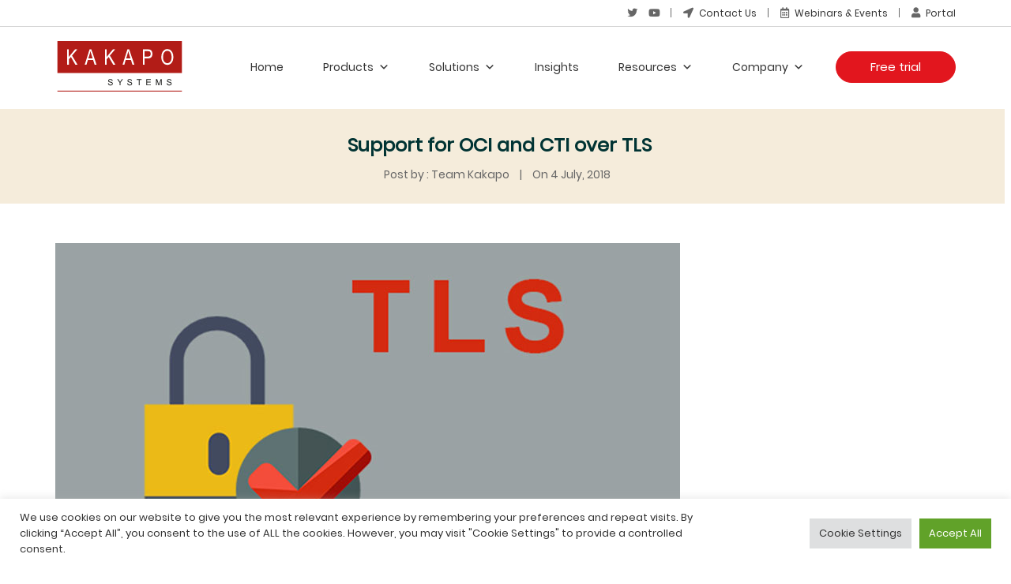

--- FILE ---
content_type: text/html; charset=UTF-8
request_url: https://www.kakaposystems.com/support-for-oci-and-cti-over-tls/
body_size: 21161
content:
<!DOCTYPE html><html
lang=en-US><head><meta
charset="UTF-8"><meta
name="viewport" content="width=device-width"><link
rel=stylesheet type=text/css href="https://www.kakaposystems.com/wp-content/cache/autoptimize/css/autoptimize_single_4d1001454dc2a3cce0ab7faadf67e125.css?q=2"><meta
name='robots' content='index, follow, max-image-preview:large, max-snippet:-1, max-video-preview:-1'><title>Support for OCI and CTI over TLS - Kakapo Systems</title><link
rel=canonical href=https://www.kakaposystems.com/support-for-oci-and-cti-over-tls/ ><meta
property="og:locale" content="en_US"><meta
property="og:type" content="article"><meta
property="og:title" content="Support for OCI and CTI over TLS - Kakapo Systems"><meta
property="og:description" content="Unity now supports both OCI and CTI over TLS. This"><meta
property="og:url" content="https://www.kakaposystems.com/support-for-oci-and-cti-over-tls/"><meta
property="og:site_name" content="Kakapo Systems"><meta
property="article:published_time" content="2018-07-04T08:18:47+00:00"><meta
property="article:modified_time" content="2018-08-16T10:23:02+00:00"><meta
property="og:image" content="https://www.kakaposystems.com/files/tls-cover.jpg"><meta
property="og:image:width" content="791"><meta
property="og:image:height" content="433"><meta
property="og:image:type" content="image/jpeg"><meta
name="author" content="Team Kakapo"><meta
name="twitter:card" content="summary_large_image"><meta
name="twitter:label1" content="Written by"><meta
name="twitter:data1" content="Team Kakapo"> <script type=application/ld+json class=yoast-schema-graph>{"@context":"https://schema.org","@graph":[{"@type":"Article","@id":"https://www.kakaposystems.com/support-for-oci-and-cti-over-tls/#article","isPartOf":{"@id":"https://www.kakaposystems.com/support-for-oci-and-cti-over-tls/"},"author":{"name":"Team Kakapo","@id":"https://www.kakaposystems.com/#/schema/person/1a36caef08fd7b613c0b9cd5919492e7"},"headline":"Support for OCI and CTI over TLS","datePublished":"2018-07-04T08:18:47+00:00","dateModified":"2018-08-16T10:23:02+00:00","mainEntityOfPage":{"@id":"https://www.kakaposystems.com/support-for-oci-and-cti-over-tls/"},"wordCount":74,"publisher":{"@id":"https://www.kakaposystems.com/#organization"},"image":{"@id":"https://www.kakaposystems.com/support-for-oci-and-cti-over-tls/#primaryimage"},"thumbnailUrl":"https://www.kakaposystems.com/files/tls-cover.jpg","keywords":["broadsoft","broadworks","cti","oci","tls","r22","support"],"articleSection":["Feature Releases"],"inLanguage":"en-US"},{"@type":"WebPage","@id":"https://www.kakaposystems.com/support-for-oci-and-cti-over-tls/","url":"https://www.kakaposystems.com/support-for-oci-and-cti-over-tls/","name":"Support for OCI and CTI over TLS - Kakapo Systems","isPartOf":{"@id":"https://www.kakaposystems.com/#website"},"primaryImageOfPage":{"@id":"https://www.kakaposystems.com/support-for-oci-and-cti-over-tls/#primaryimage"},"image":{"@id":"https://www.kakaposystems.com/support-for-oci-and-cti-over-tls/#primaryimage"},"thumbnailUrl":"https://www.kakaposystems.com/files/tls-cover.jpg","datePublished":"2018-07-04T08:18:47+00:00","dateModified":"2018-08-16T10:23:02+00:00","breadcrumb":{"@id":"https://www.kakaposystems.com/support-for-oci-and-cti-over-tls/#breadcrumb"},"inLanguage":"en-US","potentialAction":[{"@type":"ReadAction","target":["https://www.kakaposystems.com/support-for-oci-and-cti-over-tls/"]}]},{"@type":"ImageObject","inLanguage":"en-US","@id":"https://www.kakaposystems.com/support-for-oci-and-cti-over-tls/#primaryimage","url":"https://www.kakaposystems.com/files/tls-cover.jpg","contentUrl":"https://www.kakaposystems.com/files/tls-cover.jpg","width":791,"height":433},{"@type":"BreadcrumbList","@id":"https://www.kakaposystems.com/support-for-oci-and-cti-over-tls/#breadcrumb","itemListElement":[{"@type":"ListItem","position":1,"name":"Home","item":"https://www.kakaposystems.com/"},{"@type":"ListItem","position":2,"name":"Support for OCI and CTI over TLS"}]},{"@type":"WebSite","@id":"https://www.kakaposystems.com/#website","url":"https://www.kakaposystems.com/","name":"Kakapo Systems","description":"Call and Contact Center Solutions for Cisco BroadSoft","publisher":{"@id":"https://www.kakaposystems.com/#organization"},"potentialAction":[{"@type":"SearchAction","target":{"@type":"EntryPoint","urlTemplate":"https://www.kakaposystems.com/?s={search_term_string}"},"query-input":{"@type":"PropertyValueSpecification","valueRequired":true,"valueName":"search_term_string"}}],"inLanguage":"en-US"},{"@type":"Organization","@id":"https://www.kakaposystems.com/#organization","name":"Kakapo Systems","url":"https://www.kakaposystems.com/","logo":{"@type":"ImageObject","inLanguage":"en-US","@id":"https://www.kakaposystems.com/#/schema/logo/image/","url":"https://www.kakaposystems.com/files/Kakapo-Systems-logo-RGB.svg","contentUrl":"https://www.kakaposystems.com/files/Kakapo-Systems-logo-RGB.svg","caption":"Kakapo Systems"},"image":{"@id":"https://www.kakaposystems.com/#/schema/logo/image/"}},{"@type":"Person","@id":"https://www.kakaposystems.com/#/schema/person/1a36caef08fd7b613c0b9cd5919492e7","name":"Team Kakapo","image":{"@type":"ImageObject","inLanguage":"en-US","@id":"https://www.kakaposystems.com/#/schema/person/image/","url":"https://secure.gravatar.com/avatar/788610d80164969d59aa74816aeaa3aa2dbc0d9824ebf328883745781667bb18?s=96&d=mm&r=g","contentUrl":"https://secure.gravatar.com/avatar/788610d80164969d59aa74816aeaa3aa2dbc0d9824ebf328883745781667bb18?s=96&d=mm&r=g","caption":"Team Kakapo"},"url":"https://www.kakaposystems.com/author/admin/"}]}</script> <link
rel=alternate type=application/rss+xml title="Kakapo Systems &raquo; Feed" href=https://www.kakaposystems.com/feed/ ><link
rel=alternate type=application/rss+xml title="Kakapo Systems &raquo; Comments Feed" href=https://www.kakaposystems.com/comments/feed/ ><link
rel=alternate type=application/rss+xml title="Kakapo Systems &raquo; Support for OCI and CTI over TLS Comments Feed" href=https://www.kakaposystems.com/support-for-oci-and-cti-over-tls/feed/ ><style id=wp-img-auto-sizes-contain-inline-css>img:is([sizes=auto i],[sizes^="auto," i]){contain-intrinsic-size:3000px 1500px}</style><link
rel=stylesheet id=jquery.prettyphoto-css href='https://www.kakaposystems.com/wp-content/cache/autoptimize/css/autoptimize_single_8119e4526930fc0dc8ddf75753e8487f.css?ver=6.9' type=text/css media=all><link
rel=stylesheet id=video-lightbox-css href='https://www.kakaposystems.com/wp-content/cache/autoptimize/css/autoptimize_single_d7da81b782080978068e252090727a91.css?ver=6.9' type=text/css media=all><style id=wp-block-library-inline-css>/*<![CDATA[*/:root{--wp-block-synced-color:#7a00df;--wp-block-synced-color--rgb:122,0,223;--wp-bound-block-color:var(--wp-block-synced-color);--wp-editor-canvas-background:#ddd;--wp-admin-theme-color:#007cba;--wp-admin-theme-color--rgb:0,124,186;--wp-admin-theme-color-darker-10:#006ba1;--wp-admin-theme-color-darker-10--rgb:0,107,160.5;--wp-admin-theme-color-darker-20:#005a87;--wp-admin-theme-color-darker-20--rgb:0,90,135;--wp-admin-border-width-focus:2px}@media (min-resolution:192dpi){:root{--wp-admin-border-width-focus:1.5px}}.wp-element-button{cursor:pointer}:root .has-very-light-gray-background-color{background-color:#eee}:root .has-very-dark-gray-background-color{background-color:#313131}:root .has-very-light-gray-color{color:#eee}:root .has-very-dark-gray-color{color:#313131}:root .has-vivid-green-cyan-to-vivid-cyan-blue-gradient-background{background:linear-gradient(135deg,#00d084,#0693e3)}:root .has-purple-crush-gradient-background{background:linear-gradient(135deg,#34e2e4,#4721fb 50%,#ab1dfe)}:root .has-hazy-dawn-gradient-background{background:linear-gradient(135deg,#faaca8,#dad0ec)}:root .has-subdued-olive-gradient-background{background:linear-gradient(135deg,#fafae1,#67a671)}:root .has-atomic-cream-gradient-background{background:linear-gradient(135deg,#fdd79a,#004a59)}:root .has-nightshade-gradient-background{background:linear-gradient(135deg,#330968,#31cdcf)}:root .has-midnight-gradient-background{background:linear-gradient(135deg,#020381,#2874fc)}:root{--wp--preset--font-size--normal:16px;--wp--preset--font-size--huge:42px}.has-regular-font-size{font-size:1em}.has-larger-font-size{font-size:2.625em}.has-normal-font-size{font-size:var(--wp--preset--font-size--normal)}.has-huge-font-size{font-size:var(--wp--preset--font-size--huge)}.has-text-align-center{text-align:center}.has-text-align-left{text-align:left}.has-text-align-right{text-align:right}.has-fit-text{white-space:nowrap!important}#end-resizable-editor-section{display:none}.aligncenter{clear:both}.items-justified-left{justify-content:flex-start}.items-justified-center{justify-content:center}.items-justified-right{justify-content:flex-end}.items-justified-space-between{justify-content:space-between}.screen-reader-text{border:0;clip-path:inset(50%);height:1px;margin:-1px;overflow:hidden;padding:0;position:absolute;width:1px;word-wrap:normal!important}.screen-reader-text:focus{background-color:#ddd;clip-path:none;color:#444;display:block;font-size:1em;height:auto;left:5px;line-height:normal;padding:15px
23px 14px;text-decoration:none;top:5px;width:auto;z-index:100000}html :where(.has-border-color){border-style:solid}html :where([style*=border-top-color]){border-top-style:solid}html :where([style*=border-right-color]){border-right-style:solid}html :where([style*=border-bottom-color]){border-bottom-style:solid}html :where([style*=border-left-color]){border-left-style:solid}html :where([style*=border-width]){border-style:solid}html :where([style*=border-top-width]){border-top-style:solid}html :where([style*=border-right-width]){border-right-style:solid}html :where([style*=border-bottom-width]){border-bottom-style:solid}html :where([style*=border-left-width]){border-left-style:solid}html :where(img[class*=wp-image-]){height:auto;max-width:100%}:where(figure){margin:0
0 1em}html :where(.is-position-sticky){--wp-admin--admin-bar--position-offset:var(--wp-admin--admin-bar--height,0px)}@media screen and (max-width:600px){html:where(.is-position-sticky){--wp-admin--admin-bar--position-offset:0px}}/*]]>*/</style><style id=global-styles-inline-css>/*<![CDATA[*/:root{--wp--preset--aspect-ratio--square:1;--wp--preset--aspect-ratio--4-3:4/3;--wp--preset--aspect-ratio--3-4:3/4;--wp--preset--aspect-ratio--3-2:3/2;--wp--preset--aspect-ratio--2-3:2/3;--wp--preset--aspect-ratio--16-9:16/9;--wp--preset--aspect-ratio--9-16:9/16;--wp--preset--color--black:#000;--wp--preset--color--cyan-bluish-gray:#abb8c3;--wp--preset--color--white:#fff;--wp--preset--color--pale-pink:#f78da7;--wp--preset--color--vivid-red:#cf2e2e;--wp--preset--color--luminous-vivid-orange:#ff6900;--wp--preset--color--luminous-vivid-amber:#fcb900;--wp--preset--color--light-green-cyan:#7bdcb5;--wp--preset--color--vivid-green-cyan:#00d084;--wp--preset--color--pale-cyan-blue:#8ed1fc;--wp--preset--color--vivid-cyan-blue:#0693e3;--wp--preset--color--vivid-purple:#9b51e0;--wp--preset--gradient--vivid-cyan-blue-to-vivid-purple:linear-gradient(135deg,rgb(6,147,227) 0%,rgb(155,81,224) 100%);--wp--preset--gradient--light-green-cyan-to-vivid-green-cyan:linear-gradient(135deg,rgb(122,220,180) 0%,rgb(0,208,130) 100%);--wp--preset--gradient--luminous-vivid-amber-to-luminous-vivid-orange:linear-gradient(135deg,rgb(252,185,0) 0%,rgb(255,105,0) 100%);--wp--preset--gradient--luminous-vivid-orange-to-vivid-red:linear-gradient(135deg,rgb(255,105,0) 0%,rgb(207,46,46) 100%);--wp--preset--gradient--very-light-gray-to-cyan-bluish-gray:linear-gradient(135deg,rgb(238,238,238) 0%,rgb(169,184,195) 100%);--wp--preset--gradient--cool-to-warm-spectrum:linear-gradient(135deg,rgb(74,234,220) 0%,rgb(151,120,209) 20%,rgb(207,42,186) 40%,rgb(238,44,130) 60%,rgb(251,105,98) 80%,rgb(254,248,76) 100%);--wp--preset--gradient--blush-light-purple:linear-gradient(135deg,rgb(255,206,236) 0%,rgb(152,150,240) 100%);--wp--preset--gradient--blush-bordeaux:linear-gradient(135deg,rgb(254,205,165) 0%,rgb(254,45,45) 50%,rgb(107,0,62) 100%);--wp--preset--gradient--luminous-dusk:linear-gradient(135deg,rgb(255,203,112) 0%,rgb(199,81,192) 50%,rgb(65,88,208) 100%);--wp--preset--gradient--pale-ocean:linear-gradient(135deg,rgb(255,245,203) 0%,rgb(182,227,212) 50%,rgb(51,167,181) 100%);--wp--preset--gradient--electric-grass:linear-gradient(135deg,rgb(202,248,128) 0%,rgb(113,206,126) 100%);--wp--preset--gradient--midnight:linear-gradient(135deg,rgb(2,3,129) 0%,rgb(40,116,252) 100%);--wp--preset--font-size--small:13px;--wp--preset--font-size--medium:20px;--wp--preset--font-size--large:36px;--wp--preset--font-size--x-large:42px;--wp--preset--spacing--20:0.44rem;--wp--preset--spacing--30:0.67rem;--wp--preset--spacing--40:1rem;--wp--preset--spacing--50:1.5rem;--wp--preset--spacing--60:2.25rem;--wp--preset--spacing--70:3.38rem;--wp--preset--spacing--80:5.06rem;--wp--preset--shadow--natural:6px 6px 9px rgba(0, 0, 0, 0.2);--wp--preset--shadow--deep:12px 12px 50px rgba(0, 0, 0, 0.4);--wp--preset--shadow--sharp:6px 6px 0px rgba(0, 0, 0, 0.2);--wp--preset--shadow--outlined:6px 6px 0px -3px rgb(255, 255, 255), 6px 6px rgb(0, 0, 0);--wp--preset--shadow--crisp:6px 6px 0px rgb(0, 0, 0)}:where(.is-layout-flex){gap:0.5em}:where(.is-layout-grid){gap:0.5em}body .is-layout-flex{display:flex}.is-layout-flex{flex-wrap:wrap;align-items:center}.is-layout-flex>:is(*,div){margin:0}body .is-layout-grid{display:grid}.is-layout-grid>:is(*,div){margin:0}:where(.wp-block-columns.is-layout-flex){gap:2em}:where(.wp-block-columns.is-layout-grid){gap:2em}:where(.wp-block-post-template.is-layout-flex){gap:1.25em}:where(.wp-block-post-template.is-layout-grid){gap:1.25em}.has-black-color{color:var(--wp--preset--color--black) !important}.has-cyan-bluish-gray-color{color:var(--wp--preset--color--cyan-bluish-gray) !important}.has-white-color{color:var(--wp--preset--color--white) !important}.has-pale-pink-color{color:var(--wp--preset--color--pale-pink) !important}.has-vivid-red-color{color:var(--wp--preset--color--vivid-red) !important}.has-luminous-vivid-orange-color{color:var(--wp--preset--color--luminous-vivid-orange) !important}.has-luminous-vivid-amber-color{color:var(--wp--preset--color--luminous-vivid-amber) !important}.has-light-green-cyan-color{color:var(--wp--preset--color--light-green-cyan) !important}.has-vivid-green-cyan-color{color:var(--wp--preset--color--vivid-green-cyan) !important}.has-pale-cyan-blue-color{color:var(--wp--preset--color--pale-cyan-blue) !important}.has-vivid-cyan-blue-color{color:var(--wp--preset--color--vivid-cyan-blue) !important}.has-vivid-purple-color{color:var(--wp--preset--color--vivid-purple) !important}.has-black-background-color{background-color:var(--wp--preset--color--black) !important}.has-cyan-bluish-gray-background-color{background-color:var(--wp--preset--color--cyan-bluish-gray) !important}.has-white-background-color{background-color:var(--wp--preset--color--white) !important}.has-pale-pink-background-color{background-color:var(--wp--preset--color--pale-pink) !important}.has-vivid-red-background-color{background-color:var(--wp--preset--color--vivid-red) !important}.has-luminous-vivid-orange-background-color{background-color:var(--wp--preset--color--luminous-vivid-orange) !important}.has-luminous-vivid-amber-background-color{background-color:var(--wp--preset--color--luminous-vivid-amber) !important}.has-light-green-cyan-background-color{background-color:var(--wp--preset--color--light-green-cyan) !important}.has-vivid-green-cyan-background-color{background-color:var(--wp--preset--color--vivid-green-cyan) !important}.has-pale-cyan-blue-background-color{background-color:var(--wp--preset--color--pale-cyan-blue) !important}.has-vivid-cyan-blue-background-color{background-color:var(--wp--preset--color--vivid-cyan-blue) !important}.has-vivid-purple-background-color{background-color:var(--wp--preset--color--vivid-purple) !important}.has-black-border-color{border-color:var(--wp--preset--color--black) !important}.has-cyan-bluish-gray-border-color{border-color:var(--wp--preset--color--cyan-bluish-gray) !important}.has-white-border-color{border-color:var(--wp--preset--color--white) !important}.has-pale-pink-border-color{border-color:var(--wp--preset--color--pale-pink) !important}.has-vivid-red-border-color{border-color:var(--wp--preset--color--vivid-red) !important}.has-luminous-vivid-orange-border-color{border-color:var(--wp--preset--color--luminous-vivid-orange) !important}.has-luminous-vivid-amber-border-color{border-color:var(--wp--preset--color--luminous-vivid-amber) !important}.has-light-green-cyan-border-color{border-color:var(--wp--preset--color--light-green-cyan) !important}.has-vivid-green-cyan-border-color{border-color:var(--wp--preset--color--vivid-green-cyan) !important}.has-pale-cyan-blue-border-color{border-color:var(--wp--preset--color--pale-cyan-blue) !important}.has-vivid-cyan-blue-border-color{border-color:var(--wp--preset--color--vivid-cyan-blue) !important}.has-vivid-purple-border-color{border-color:var(--wp--preset--color--vivid-purple) !important}.has-vivid-cyan-blue-to-vivid-purple-gradient-background{background:var(--wp--preset--gradient--vivid-cyan-blue-to-vivid-purple) !important}.has-light-green-cyan-to-vivid-green-cyan-gradient-background{background:var(--wp--preset--gradient--light-green-cyan-to-vivid-green-cyan) !important}.has-luminous-vivid-amber-to-luminous-vivid-orange-gradient-background{background:var(--wp--preset--gradient--luminous-vivid-amber-to-luminous-vivid-orange) !important}.has-luminous-vivid-orange-to-vivid-red-gradient-background{background:var(--wp--preset--gradient--luminous-vivid-orange-to-vivid-red) !important}.has-very-light-gray-to-cyan-bluish-gray-gradient-background{background:var(--wp--preset--gradient--very-light-gray-to-cyan-bluish-gray) !important}.has-cool-to-warm-spectrum-gradient-background{background:var(--wp--preset--gradient--cool-to-warm-spectrum) !important}.has-blush-light-purple-gradient-background{background:var(--wp--preset--gradient--blush-light-purple) !important}.has-blush-bordeaux-gradient-background{background:var(--wp--preset--gradient--blush-bordeaux) !important}.has-luminous-dusk-gradient-background{background:var(--wp--preset--gradient--luminous-dusk) !important}.has-pale-ocean-gradient-background{background:var(--wp--preset--gradient--pale-ocean) !important}.has-electric-grass-gradient-background{background:var(--wp--preset--gradient--electric-grass) !important}.has-midnight-gradient-background{background:var(--wp--preset--gradient--midnight) !important}.has-small-font-size{font-size:var(--wp--preset--font-size--small) !important}.has-medium-font-size{font-size:var(--wp--preset--font-size--medium) !important}.has-large-font-size{font-size:var(--wp--preset--font-size--large) !important}.has-x-large-font-size{font-size:var(--wp--preset--font-size--x-large) !important}/*]]>*/</style><style id=classic-theme-styles-inline-css>/*! This file is auto-generated */
.wp-block-button__link{color:#fff;background-color:#32373c;border-radius:9999px;box-shadow:none;text-decoration:none;padding:calc(.667em + 2px) calc(1.333em + 2px);font-size:1.125em}.wp-block-file__button{background:#32373c;color:#fff;text-decoration:none}</style><link
rel=stylesheet id=awsm-jobs-general-css href='https://www.kakaposystems.com/wp-content/plugins/wp-job-openings/assets/css/general.min.css?ver=3.5.4' type=text/css media=all><link
rel=stylesheet id=awsm-jobs-style-css href='https://www.kakaposystems.com/wp-content/plugins/wp-job-openings/assets/css/style.min.css?ver=3.5.4' type=text/css media=all><link
rel=stylesheet id=contact-form-7-css href='https://www.kakaposystems.com/wp-content/cache/autoptimize/css/autoptimize_single_64ac31699f5326cb3c76122498b76f66.css?ver=6.1.4' type=text/css media=all><style id=contact-form-7-inline-css>.wpcf7 .wpcf7-recaptcha
iframe{margin-bottom:0}.wpcf7 .wpcf7-recaptcha[data-align="center"]>div{margin:0
auto}.wpcf7 .wpcf7-recaptcha[data-align="right"]>div{margin:0
0 0 auto}</style><link
rel=stylesheet id=cookie-law-info-css href='https://www.kakaposystems.com/wp-content/cache/autoptimize/css/autoptimize_single_20e8490fab0dcf7557a5c8b54494db6f.css?ver=3.3.8' type=text/css media=all><link
rel=stylesheet id=cookie-law-info-gdpr-css href='https://www.kakaposystems.com/wp-content/cache/autoptimize/css/autoptimize_single_359aca8a88b2331aa34ac505acad9911.css?ver=3.3.8' type=text/css media=all><link
rel=stylesheet id=email-subscribers-css href='https://www.kakaposystems.com/wp-content/cache/autoptimize/css/autoptimize_single_2b7ea100e7079d4a2e5e575588112926.css?ver=5.9.11' type=text/css media=all><link
rel=stylesheet id=video_popup_main_style-css href='https://www.kakaposystems.com/wp-content/cache/autoptimize/css/autoptimize_single_0a38adc757ab6144a0f2883f4cdafb0f.css?ver=2.0.2' type=text/css media=all><link
rel=stylesheet id=megamenu-css href='https://www.kakaposystems.com/wp-content/cache/autoptimize/css/autoptimize_single_5e4b01ac6907036012068fad409d2a04.css?ver=65eca8' type=text/css media=all><link
rel=stylesheet id=dashicons-css href='https://www.kakaposystems.com/wp-includes/css/dashicons.min.css?ver=6.9' type=text/css media=all><link
rel=stylesheet id=dflip-style-css href='https://www.kakaposystems.com/wp-content/plugins/3d-flipbook-dflip-lite/assets/css/dflip.min.css?ver=2.4.20' type=text/css media=all><link
rel=stylesheet id=cf7cf-style-css href='https://www.kakaposystems.com/wp-content/cache/autoptimize/css/autoptimize_single_f121cbe481654c96ce787303a88233a9.css?ver=2.6.7' type=text/css media=all><link
rel=stylesheet id=global-css href='https://www.kakaposystems.com/wp-content/cache/autoptimize/css/autoptimize_single_69ad281fd515afa2544c7dd29cc25d8e.css?ver=6.9' type=text/css media=all><link
rel=stylesheet id=global-slick-theme-css href='https://www.kakaposystems.com/wp-content/cache/autoptimize/css/autoptimize_single_f9faba678c4d6dcfdde69e5b11b37a2e.css?ver=6.9' type=text/css media=all><link
rel=stylesheet id=global-slick-min-css href='https://www.kakaposystems.com/wp-content/cache/autoptimize/css/autoptimize_single_508fc682a7447d290543c79c9b85d595.css?ver=6.9' type=text/css media=all><link
rel=stylesheet id=lightgallery-css-css href='https://www.kakaposystems.com/wp-content/themes/kakapo/styles/lightgallery.min.css?ver=6.9' type=text/css media=all><link
rel=stylesheet id=aos-css href='https://www.kakaposystems.com/wp-content/cache/autoptimize/css/autoptimize_single_ff985effcb411b427ec764728d1734ca.css?ver=6.9' type=text/css media=all><link
rel=stylesheet id=font-awesome.min-css href='https://www.kakaposystems.com/wp-content/themes/kakapo/styles/fontawesome-all.min.css?ver=6.9' type=text/css media=all> <script src=https://www.kakaposystems.com/wp-content/themes/kakapo/scripts/jquery.min.js id=jquery-js></script> <script src=https://www.kakaposystems.com/wp-content/plugins/wp-video-lightbox/js/jquery.prettyPhoto.js id=jquery.prettyphoto-js></script> <script id=video-lightbox-js-extra>var vlpp_vars = {"prettyPhoto_rel":"wp-video-lightbox","animation_speed":"fast","slideshow":"5000","autoplay_slideshow":"false","opacity":"0.80","show_title":"true","allow_resize":"true","allow_expand":"true","default_width":"640","default_height":"480","counter_separator_label":"/","theme":"pp_default","horizontal_padding":"20","hideflash":"false","wmode":"opaque","autoplay":"false","modal":"false","deeplinking":"false","overlay_gallery":"true","overlay_gallery_max":"30","keyboard_shortcuts":"true","ie6_fallback":"true"};
//# sourceURL=video-lightbox-js-extra</script> <script src=https://www.kakaposystems.com/wp-content/plugins/wp-video-lightbox/js/video-lightbox.js id=video-lightbox-js></script> <script id=cookie-law-info-js-extra>var Cli_Data = {"nn_cookie_ids":[],"cookielist":[],"non_necessary_cookies":[],"ccpaEnabled":"","ccpaRegionBased":"","ccpaBarEnabled":"","strictlyEnabled":["necessary","obligatoire"],"ccpaType":"gdpr","js_blocking":"1","custom_integration":"","triggerDomRefresh":"","secure_cookies":""};
var cli_cookiebar_settings = {"animate_speed_hide":"500","animate_speed_show":"500","background":"#FFF","border":"#b1a6a6c2","border_on":"","button_1_button_colour":"#61a229","button_1_button_hover":"#4e8221","button_1_link_colour":"#fff","button_1_as_button":"1","button_1_new_win":"","button_2_button_colour":"#333","button_2_button_hover":"#292929","button_2_link_colour":"#444","button_2_as_button":"","button_2_hidebar":"","button_3_button_colour":"#dedfe0","button_3_button_hover":"#b2b2b3","button_3_link_colour":"#333333","button_3_as_button":"1","button_3_new_win":"","button_4_button_colour":"#dedfe0","button_4_button_hover":"#b2b2b3","button_4_link_colour":"#333333","button_4_as_button":"1","button_7_button_colour":"#61a229","button_7_button_hover":"#4e8221","button_7_link_colour":"#fff","button_7_as_button":"1","button_7_new_win":"","font_family":"inherit","header_fix":"","notify_animate_hide":"1","notify_animate_show":"","notify_div_id":"#cookie-law-info-bar","notify_position_horizontal":"right","notify_position_vertical":"bottom","scroll_close":"","scroll_close_reload":"","accept_close_reload":"","reject_close_reload":"","showagain_tab":"","showagain_background":"#fff","showagain_border":"#000","showagain_div_id":"#cookie-law-info-again","showagain_x_position":"100px","text":"#333333","show_once_yn":"","show_once":"10000","logging_on":"","as_popup":"","popup_overlay":"1","bar_heading_text":"","cookie_bar_as":"banner","popup_showagain_position":"bottom-right","widget_position":"left"};
var log_object = {"ajax_url":"https://www.kakaposystems.com/wp-admin/admin-ajax.php"};
//# sourceURL=cookie-law-info-js-extra</script> <script src=https://www.kakaposystems.com/wp-content/plugins/cookie-law-info/legacy/public/js/cookie-law-info-public.js id=cookie-law-info-js></script> <script id=video_popup_main_modal-js-extra>var theVideoPopupGeneralOptions = {"wrap_close":"false","no_cookie":"false","debug":"0"};
//# sourceURL=video_popup_main_modal-js-extra</script> <script src=https://www.kakaposystems.com/wp-content/plugins/video-popup/assets/js/videoPopup.js id=video_popup_main_modal-js></script> <script src=https://www.kakaposystems.com/wp-content/plugins/wonderplugin-video-embed/engine/wonderpluginvideoembed.js id=wonderplugin-videoembed-script-js></script> <link
rel=https://api.w.org/ href=https://www.kakaposystems.com/wp-json/ ><link
rel=alternate title=JSON type=application/json href=https://www.kakaposystems.com/wp-json/wp/v2/posts/1511><style id=custom-logo-css>.site-title,.site-description{position:absolute;clip-path:inset(50%)}</style> <script>var whoistrack_params=whoistrack_params||[];whoistrack_params.push(["wait","811209682d1347b7a56de2c40c4a6bfb"]);var t=document["createElement"]("script"),i;t["type"]="text/javascript";t["src"]=window["location"]["href"]["split"]("/")[0]+"//app.whoisvisiting.com/who.js";i=document["getElementsByTagName"]("script")[0];i["parentNode"]["insertBefore"](t,i);</script> <meta
name="google-site-verification" content="twb8uvs4LOVhtPCNdrTzCyTWQPAeLRAiuc1Vyou4jhs"><script>WP_VIDEO_LIGHTBOX_VERSION="1.9.12";
            WP_VID_LIGHTBOX_URL="https://www.kakaposystems.com/wp-content/plugins/wp-video-lightbox";
                        function wpvl_paramReplace(name, string, value) {
                // Find the param with regex
                // Grab the first character in the returned string (should be ? or &)
                // Replace our href string with our new value, passing on the name and delimeter

                var re = new RegExp("[\?&]" + name + "=([^&#]*)");
                var matches = re.exec(string);
                var newString;

                if (matches === null) {
                    // if there are no params, append the parameter
                    newString = string + '?' + name + '=' + value;
                } else {
                    var delimeter = matches[0].charAt(0);
                    newString = string.replace(re, delimeter + name + "=" + value);
                }
                return newString;
            }</script><meta
name="generator" content="Powered by WPBakery Page Builder - drag and drop page builder for WordPress."> <!--[if lte IE 9]><link
rel=stylesheet type=text/css href=https://www.kakaposystems.com/wp-content/plugins/js_composer/assets/css/vc_lte_ie9.min.css media=screen><![endif]--><link
rel=icon href=https://www.kakaposystems.com/files/cropped-K-Logo-RGB-32x32.jpg sizes=32x32><link
rel=icon href=https://www.kakaposystems.com/files/cropped-K-Logo-RGB-192x192.jpg sizes=192x192><link
rel=apple-touch-icon href=https://www.kakaposystems.com/files/cropped-K-Logo-RGB-180x180.jpg><meta
name="msapplication-TileImage" content="https://www.kakaposystems.com/files/cropped-K-Logo-RGB-270x270.jpg"><style id=wp-custom-css>.pag_baner{padding-top:140px}.mega-menu-link
.newTag{background:red;color:#fff;padding:5px
6px;display:inline-block;border-radius:20px;line-height:1;font-size:10px;transform:translateY(-5px)}.wrapper-site h3,
.wrapper-site h4,
.wrapper-site h5,
.wrapper-site
h6{font-family:"Poppins-SemiBold",sans-serif}.wrapper-site
h3{font-size:22px}.pbanner-dotsouter ul li.new_unity-gauges_dash{right:250px}.pbanner-dotsouter ul li.new_unity-grap_full_gau{right:256px}.post-type-archive-awsm_job_openings
h2.pg_ttl{color:#000}.footer-section ul.contact-ul
li{line-height:1.5}.banner-outer~.entry-content .productbanner-tabs{display:none}@media (max-width: 1199px){.email-section.vc_custom_1671615867605{margin:0
!important}.email-section.vc_custom_1671615867605 .vc_column-inner{padding-top:0 !important}.email-section.vc_custom_1671615867605
.wpb_text_column.wpb_content_element{padding:0
!important}}@media (max-width: 767px){.email-section.vc_custom_1671615867605
.vc_row.wpb_row.vc_inner{display:flex;flex-wrap:wrap}.email-section.vc_custom_1671615867605
.wpb_column.vc_column_container{width:100%}}</style><noscript><style>.wpb_animate_when_almost_visible{opacity:1}</style></noscript><style></style><style id=c4wp-checkout-css>.woocommerce-checkout
.c4wp_captcha_field{margin-bottom:10px;margin-top:15px;position:relative;display:inline-block}</style><style id=c4wp-v3-lp-form-css>.login #login, .login
#lostpasswordform{min-width:350px !important}.wpforms-field-c4wp
iframe{width:100% !important}</style> <script>jQuery(document).ready(function() {
			jQuery('#wpadminbar').css('display', 'block');
		});</script> <link
rel=stylesheet id=visual_composer-css href='https://www.kakaposystems.com/wp-content/plugins/js_composer/assets/css/js_composer.min.css?ver=6.9' type=text/css media=all><link
rel=stylesheet id=cookie-law-info-table-css href='https://www.kakaposystems.com/wp-content/cache/autoptimize/css/autoptimize_single_26b4f0c3c1bcf76291fa4952fb7f04fb.css?ver=3.3.8' type=text/css media=all></head><body
data-rsssl=1 class="wp-singular post-template-default single single-post postid-1511 single-format-standard wp-custom-logo wp-theme-kakapo mega-menu-main-menu wpb-js-composer js-comp-ver-5.7 vc_responsive" id=support-for-oci-and-cti-over-tls><div
id=wrapper class=hfeed><div
class=main-site-header-wrap><div
class="top-header full-width"><div
class=site-inner><div
id=text-4 class="footer-div widget_text"><div
class=textwidget><ul><li
class=remove-border><a
href=https://twitter.com/KakapoSystems target=_blank rel=noopener><br> <i
class="fab fa-twitter"></i><br> </a></li><li
class=remove-border><a
href=https://www.youtube.com/channel/UCPoT0K1NHvyetKliR8qX-mA target=_blank rel=noopener><br> <i
class="fab fa-youtube"></i><br> </a></li><li><a
href=https://www.kakaposystems.com/contact-us/ ><i
class="fas fa-location-arrow"></i> Contact Us</a></li><li><a
href=https://www.kakaposystems.com/events/ ><i
class="far fa-calendar-alt"></i> Webinars &#038; Events</a></li><li><a
href=https://portal.unityclient.com/Portal.aspx target=_blank rel=noopener><i
class="fas fa-user"></i> Portal</a></li></ul></div></div></div></div><header
id=header role=banner class=header-section><div
class=site-inner><section
id=branding class=logo> <a
title="Kakapo Systems" href=https://www.kakaposystems.com/ > <a
href=https://www.kakaposystems.com/ class=custom-logo-link rel=home><img
src=https://www.kakaposystems.com/files/Kakapo-Systems-logo-RGB.svg class=custom-logo alt="Kakapo Systems" decoding=async></a> </a></section><nav
id=menu role=navigation class=h-navigation><div
id=mega-menu-wrap-main-menu class=mega-menu-wrap><div
class=mega-menu-toggle><div
class=mega-toggle-blocks-left></div><div
class=mega-toggle-blocks-center></div><div
class=mega-toggle-blocks-right><div
class='mega-toggle-block mega-menu-toggle-block mega-toggle-block-1' id=mega-toggle-block-1 tabindex=0><span
class=mega-toggle-label role=button aria-expanded=false><span
class=mega-toggle-label-closed>MENU</span><span
class=mega-toggle-label-open>MENU</span></span></div></div></div><ul
id=mega-menu-main-menu class="mega-menu max-mega-menu mega-menu-horizontal mega-no-js" data-event=hover_intent data-effect=fade_up data-effect-speed=200 data-effect-mobile=disabled data-effect-speed-mobile=0 data-mobile-force-width=false data-second-click=close data-document-click=collapse data-vertical-behaviour=accordion data-breakpoint=600 data-unbind=true data-mobile-state=collapse_all data-mobile-direction=vertical data-hover-intent-timeout=300 data-hover-intent-interval=100><li
class="mega-menu-item mega-menu-item-type-custom mega-menu-item-object-custom mega-menu-item-home mega-align-bottom-left mega-menu-flyout mega-menu-item-379" id=mega-menu-item-379><a
title=Home class=mega-menu-link href=https://www.kakaposystems.com/ tabindex=0>Home</a></li><li
class="mega-mobile-menu mega-productremove_menu mega-menu-item mega-menu-item-type-custom mega-menu-item-object-custom mega-menu-item-has-children mega-align-bottom-left mega-menu-flyout mega-menu-item-926 mobile-menu productremove_menu" id=mega-menu-item-926><a
title=Products class=mega-menu-link href=https://www.kakaposystems.com/call-center-solutions/ aria-expanded=false tabindex=0>Products<span
class=mega-indicator aria-hidden=true></span></a><ul
class=mega-sub-menu><li
class="mega-hide-menu mega-menuline_right mega-menu-item mega-menu-item-type-custom mega-menu-item-object-custom mega-menu-item-has-children mega-menu-item-7169 hide-menu menuline_right" id=mega-menu-item-7169><a
class=mega-menu-link href=https://www.kakaposystems.com/call-center-solutions/ aria-expanded=false>Call Center Products<span
class=mega-indicator aria-hidden=true></span></a><ul
class=mega-sub-menu><li
class="mega-menu-item mega-menu-item-type-post_type mega-menu-item-object-page mega-menu-item-6825" id=mega-menu-item-6825><a
class=mega-menu-link href=https://www.kakaposystems.com/unity-agent/ >Unity Agent</a></li><li
class="mega-menu-item mega-menu-item-type-post_type mega-menu-item-object-page mega-menu-item-6953" id=mega-menu-item-6953><a
title="Unity Supervisor" class=mega-menu-link href=https://www.kakaposystems.com/unity-supervisor/ >Unity Supervisor</a></li><li
class="mega-menu-item mega-menu-item-type-post_type mega-menu-item-object-page mega-menu-item-6583" id=mega-menu-item-6583><a
class=mega-menu-link href=https://www.kakaposystems.com/keep-my-place-in-queue/ >Keep My Place In Queue</a></li><li
class="mega-menu-item mega-menu-item-type-post_type mega-menu-item-object-page mega-menu-item-5894" id=mega-menu-item-5894><a
class=mega-menu-link href=https://www.kakaposystems.com/vision-360/ >Vision360 Analytics</a></li><li
class="mega-menu-item mega-menu-item-type-post_type mega-menu-item-object-page mega-menu-item-8330" id=mega-menu-item-8330><a
class=mega-menu-link href=https://www.kakaposystems.com/unity-dashboard/ >Unity Dashboard</a></li></ul></li><li
class="mega-hide-menu mega-menuline_right mega-menu-item mega-menu-item-type-custom mega-menu-item-object-custom mega-menu-item-has-children mega-menu-item-2169 hide-menu menuline_right" id=mega-menu-item-2169><a
title="Contact center" class=mega-menu-link href=https://www.kakaposystems.com/contact-center/ aria-expanded=false>Unity Contact center<span
class=mega-indicator aria-hidden=true></span></a><ul
class=mega-sub-menu><li
class="mega-menu-item mega-menu-item-type-post_type mega-menu-item-object-page mega-menu-item-6839" id=mega-menu-item-6839><a
class=mega-menu-link href=https://www.kakaposystems.com/sms-queues-for-broadsoft/ >SMS Queues</a></li><li
class="mega-menu-item mega-menu-item-type-post_type mega-menu-item-object-page mega-menu-item-6847" id=mega-menu-item-6847><a
class=mega-menu-link href=https://www.kakaposystems.com/email-queues-for-broadsoft/ >Email Queues</a></li><li
class="mega-menu-item mega-menu-item-type-post_type mega-menu-item-object-page mega-menu-item-6862" id=mega-menu-item-6862><a
class=mega-menu-link href=https://www.kakaposystems.com/twitter-queues-for-broadsoft/ >Twitter Queues</a></li><li
class="mega-menu-item mega-menu-item-type-post_type mega-menu-item-object-page mega-menu-item-6871" id=mega-menu-item-6871><a
title="Web Callback Queues for BroadSoft " class=mega-menu-link href=https://www.kakaposystems.com/web-callback-queues-for-broadsoft/ >Web Callback Queues</a></li><li
class="mega-menu-item mega-menu-item-type-post_type mega-menu-item-object-page mega-menu-item-8277" id=mega-menu-item-8277><a
class=mega-menu-link href=https://www.kakaposystems.com/unity-contact-center-dashboard/ >Unity Contact Center Dashboard</a></li><li
class="mega-menu-item mega-menu-item-type-post_type mega-menu-item-object-page mega-menu-item-7548" id=mega-menu-item-7548><a
class=mega-menu-link href=https://www.kakaposystems.com/web-chat-queues-for-broadsoft/ >Web Chat Queues for BroadSoft</a></li></ul></li><li
class="mega-hide-menu mega-menuline_right mega-menu-item mega-menu-item-type-post_type mega-menu-item-object-page mega-menu-item-has-children mega-menu-item-7145 hide-menu menuline_right" id=mega-menu-item-7145><a
title="Unity Cloud UC Solutions" class=mega-menu-link href=https://www.kakaposystems.com/hosted-pbx-solutions/ aria-expanded=false>Unity UC Products<span
class=mega-indicator aria-hidden=true></span></a><ul
class=mega-sub-menu><li
class="mega-menu-item mega-menu-item-type-post_type mega-menu-item-object-page mega-menu-item-6638" id=mega-menu-item-6638><a
class=mega-menu-link href=https://www.kakaposystems.com/unity-reception/ >Unity Reception</a></li><li
class="mega-menu-item mega-menu-item-type-post_type mega-menu-item-object-page mega-menu-item-6924" id=mega-menu-item-6924><a
class=mega-menu-link href=https://www.kakaposystems.com/unity-mobile/ >Unity Mobile</a></li><li
class="mega-menu-item mega-menu-item-type-post_type mega-menu-item-object-page mega-menu-item-7516" id=mega-menu-item-7516><a
class=mega-menu-link href=https://www.kakaposystems.com/unity-desktop/ >Unity Desktop</a></li></ul></li><li
class="mega-hide-menu mega-menuline_right mega-menu-item mega-menu-item-type-custom mega-menu-item-object-custom mega-menu-item-has-children mega-menu-item-1543 hide-menu menuline_right" id=mega-menu-item-1543><a
title="hide-menu " class=mega-menu-link href=https://www.kakaposystems.com/unity-webapps/ aria-expanded=false>Unity Web apps<span
class=mega-indicator aria-hidden=true></span></a><ul
class=mega-sub-menu><li
class="mega-menu-item mega-menu-item-type-post_type mega-menu-item-object-page mega-menu-item-6831" id=mega-menu-item-6831><a
class=mega-menu-link href=https://www.kakaposystems.com/unity-supervisor-web/ >Unity Supervisor Web</a></li><li
class="mega-menu-item mega-menu-item-type-post_type mega-menu-item-object-page mega-menu-item-7466" id=mega-menu-item-7466><a
class=mega-menu-link href=https://www.kakaposystems.com/unity-agent-web/ >Unity Agent Web</a></li><li
class="mega-menu-item mega-menu-item-type-post_type mega-menu-item-object-page mega-menu-item-8404" id=mega-menu-item-8404><a
class=mega-menu-link href=https://www.kakaposystems.com/unity-desktop-web/ >Unity Desktop Web</a></li><li
class="mega-menu-item mega-menu-item-type-post_type mega-menu-item-object-page mega-menu-item-8408" id=mega-menu-item-8408><a
class=mega-menu-link href=https://www.kakaposystems.com/unity-for-teams/ >Unity For Teams</a></li></ul></li><li
class="mega-hide-menu mega-menuline_right mega-menu-item mega-menu-item-type-post_type mega-menu-item-object-page mega-menu-item-has-children mega-menu-item-4574 hide-menu menuline_right" id=mega-menu-item-4574><a
title=Integrations class=mega-menu-link href=https://www.kakaposystems.com/integrations/ aria-expanded=false>Integrations<span
class=mega-indicator aria-hidden=true></span></a><ul
class=mega-sub-menu><li
class="mega-menu-item mega-menu-item-type-post_type mega-menu-item-object-page mega-menu-item-7762" id=mega-menu-item-7762><a
class=mega-menu-link href=https://www.kakaposystems.com/sms-connector/ >SMS Connector</a></li><li
class="mega-menu-item mega-menu-item-type-post_type mega-menu-item-object-page mega-menu-item-8367" id=mega-menu-item-8367><a
class=mega-menu-link href=https://www.kakaposystems.com/crm-connector/ >CRM Connector</a></li><li
class="mega-menu-item mega-menu-item-type-post_type mega-menu-item-object-page mega-menu-item-8379" id=mega-menu-item-8379><a
class=mega-menu-link href=https://www.kakaposystems.com/salesforce-essentials/ >Salesforce Essentials</a></li><li
class="mega-menu-item mega-menu-item-type-post_type mega-menu-item-object-page mega-menu-item-7432" id=mega-menu-item-7432><a
class=mega-menu-link href=https://www.kakaposystems.com/outlook-integrations/ >Outlook Integrations</a></li><li
class="mega-menu-item mega-menu-item-type-post_type mega-menu-item-object-page mega-menu-item-8768" id=mega-menu-item-8768><a
class=mega-menu-link href=https://www.kakaposystems.com/unity-microsoft-teams-presence-monitoring/ >Unity &#038; Microsoft Teams Presence Monitoring</a></li></ul></li></ul></li><li
class="mega-single-menus mega-mobile-menu mega-menu-item mega-menu-item-type-post_type mega-menu-item-object-page mega-menu-item-has-children mega-align-bottom-left mega-menu-flyout mega-menu-item-8079 single-menus mobile-menu" id=mega-menu-item-8079><a
title="Solutions " class=mega-menu-link href=https://www.kakaposystems.com/solutions/ aria-expanded=false tabindex=0>Solutions<span
class=mega-indicator aria-hidden=true></span></a><ul
class=mega-sub-menu><li
class="mega-menu-item mega-menu-item-type-post_type mega-menu-item-object-page mega-menu-item-8082" id=mega-menu-item-8082><a
class=mega-menu-link href=https://www.kakaposystems.com/solution-abandoned-call-reduction/ >Abandoned Call Reduction</a></li><li
class="mega-menu-item mega-menu-item-type-post_type mega-menu-item-object-page mega-menu-item-8080" id=mega-menu-item-8080><a
class=mega-menu-link href=https://www.kakaposystems.com/solution-elevate-cx-with-presence-based-scripting/ >Elevate CX: Presence-Based Scripting</a></li><li
class="mega-menu-item mega-menu-item-type-post_type mega-menu-item-object-page mega-menu-item-8083" id=mega-menu-item-8083><a
class=mega-menu-link href=https://www.kakaposystems.com/end-user-smb-solutions-tracking-customer-engagement/ >Tracking customer engagement</a></li><li
class="mega-menu-item mega-menu-item-type-post_type mega-menu-item-object-page mega-menu-item-8081" id=mega-menu-item-8081><a
class=mega-menu-link href=https://www.kakaposystems.com/solution-plug-and-play-deployments/ >Plug and Play Deployments</a></li><li
class="mega-menu-item mega-menu-item-type-post_type mega-menu-item-object-page mega-menu-item-8119" id=mega-menu-item-8119><a
class=mega-menu-link href=https://www.kakaposystems.com/solution-maximize-queue-management/ >Maximize Queue Management</a></li><li
class="mega-menu-item mega-menu-item-type-post_type mega-menu-item-object-page mega-menu-item-8332" id=mega-menu-item-8332><a
class=mega-menu-link href=https://www.kakaposystems.com/solution-real-time-dashboards/ >Real-Time Dashboards</a></li></ul></li><li
class="mega-menu-item mega-menu-item-type-custom mega-menu-item-object-custom mega-align-bottom-left mega-menu-flyout mega-menu-item-575" id=mega-menu-item-575><a
title=Latest class=mega-menu-link href=https://www.kakaposystems.com/our-news/ tabindex=0>Insights</a></li><li
class="mega-single-menus mega-mobile-menu mega-menu-item mega-menu-item-type-custom mega-menu-item-object-custom mega-menu-item-has-children mega-align-bottom-left mega-menu-flyout mega-menu-item-853 single-menus mobile-menu" id=mega-menu-item-853><a
title=Resources class=mega-menu-link href=# aria-expanded=false tabindex=0>Resources<span
class=mega-indicator aria-hidden=true></span></a><ul
class=mega-sub-menu><li
class="mega-menu-item mega-menu-item-type-post_type mega-menu-item-object-page mega-menu-item-572" id=mega-menu-item-572><a
title=Documentation class=mega-menu-link href=https://www.kakaposystems.com/documentation/ >Documentation</a></li><li
class="mega-menu-item mega-menu-item-type-post_type mega-menu-item-object-page mega-menu-item-363" id=mega-menu-item-363><a
title=Videos class=mega-menu-link href=https://www.kakaposystems.com/all-video/ >Videos</a></li><li
class="mega-menu-item mega-menu-item-type-post_type mega-menu-item-object-page mega-menu-item-364" id=mega-menu-item-364><a
title=Deployment class=mega-menu-link href=https://www.kakaposystems.com/resources-deployment/ >Deployment</a></li><li
class="mega-menu-item mega-menu-item-type-post_type mega-menu-item-object-page mega-menu-item-3557" id=mega-menu-item-3557><a
title=Webinars class=mega-menu-link href=https://www.kakaposystems.com/events/ >Webinars</a></li></ul></li><li
class="mega-single-menus mega-mobile-menu mega-menu-item mega-menu-item-type-custom mega-menu-item-object-custom mega-menu-item-has-children mega-align-bottom-left mega-menu-flyout mega-menu-item-573 single-menus mobile-menu" id=mega-menu-item-573><a
title=Company class=mega-menu-link href=https://www.kakaposystems.com/about/ aria-expanded=false tabindex=0>Company<span
class=mega-indicator aria-hidden=true></span></a><ul
class=mega-sub-menu><li
class="mega-menu-item mega-menu-item-type-post_type mega-menu-item-object-page mega-menu-item-8005" id=mega-menu-item-8005><a
class=mega-menu-link href=https://www.kakaposystems.com/about/ >About Kakapo Systems</a></li><li
class="mega-menu-item mega-menu-item-type-custom mega-menu-item-object-custom mega-menu-item-4974" id=mega-menu-item-4974><a
class=mega-menu-link href=https://www.kakaposystems.com/jobs/ >Careers</a></li></ul></li><li
class="mega-free-trial-button mega-menu-item mega-menu-item-type-custom mega-menu-item-object-custom mega-align-bottom-left mega-menu-flyout mega-menu-item-4877 free-trial-button" id=mega-menu-item-4877><a
class=mega-menu-link href=# tabindex=0>Free trial</a></li></ul></div></nav></div></header></div><div
id=container><div
class=newsdetails-main><div
class=site-inner><section
id=content role=main><div
class=events_details_bg><article
id=post-1511 class="post-1511 post type-post status-publish format-standard has-post-thumbnail hentry category-news tag-broadsoft tag-broadworks tag-cti tag-oci tag-tls tag-r22 tag-support"><header><h2 class="entry-title"><a
href=https://www.kakaposystems.com/support-for-oci-and-cti-over-tls/ title="Support for OCI and CTI over TLS" rel=bookmark>Support for OCI and CTI over TLS</a></h2><section
class=entry-meta> <span
class="author vcard">Post by : Team Kakapo</span> <span
class=meta-sep> | </span> <span
class=entry-date> On 4 July, 2018</span> <span
class=cat-links> | </span><span
class=cat-links>Feature Releases</span></section></header><section
class=entry-content> <img
width=791 height=433 src=https://www.kakaposystems.com/files/tls-cover.jpg class="attachment-post-thumbnail size-post-thumbnail wp-post-image" alt decoding=async fetchpriority=high><p>Unity now supports both OCI and CTI over TLS. This uses settings that must be set in the Branding tab of the Unity portal, which specifies the port number and security protocol to use when connecting and securing the connection. These settings should only be modified/set by an experienced VoIP engineer, and a ticket must be raised to set the settings at the system provider level.</p><div
class=entry-links></div></section><footer
class=entry-footer> <span
class=cat-links>Categories: <a
href=https://www.kakaposystems.com/category/news/ rel="category tag">Feature Releases</a></span> <span
class=tag-links>Tags: <a
href=https://www.kakaposystems.com/tag/broadsoft/ rel=tag>broadsoft</a>, <a
href=https://www.kakaposystems.com/tag/broadworks/ rel=tag>broadworks</a>, <a
href=https://www.kakaposystems.com/tag/cti/ rel=tag>cti</a>, <a
href=https://www.kakaposystems.com/tag/oci/ rel=tag>oci</a>, <a
href=https://www.kakaposystems.com/tag/tls/ rel=tag>tls</a>, <a
href=https://www.kakaposystems.com/tag/r22/ rel=tag>r22</a>, <a
href=https://www.kakaposystems.com/tag/support/ rel=tag>support</a></span></footer></article></div><h2>Related News</h2><style>.infoerror{display:none !important}</style><div
class=related-posts><ul
class=related-posts-list><li> <a
class=title href=https://www.kakaposystems.com/in-the-press-tracking-contact-center-performance-against-google-adwords-spend/ title="In the Press | Tracking Contact Center Performance Against Google AdWords Spend"></a><div
class=thumb> <a
href=https://www.kakaposystems.com/in-the-press-tracking-contact-center-performance-against-google-adwords-spend/ > <img
width=640 height=384 src=https://www.kakaposystems.com/files/24-05-Tracking-Contact-Center-Performance_Web-1024x614.jpg class="attachment-large size-large wp-post-image" alt="In the Press | Tracking Contact Center Performance Against Google AdWords Spend" decoding=async></a></div><div
class=related-box-content><h4><a
href=https://www.kakaposystems.com/in-the-press-tracking-contact-center-performance-against-google-adwords-spend/ > In the Press | Tracking Contact Center Performance Against Google AdWords Spend</a></h4><p
class=date-tag> <span>On 10 May, 2024</span> <span></span> | <span> Post by : Team Kakapo</span></p><p> Read the article by</p> <a
href=https://www.kakaposystems.com/in-the-press-tracking-contact-center-performance-against-google-adwords-spend/ >Read More</a></div></li><li> <a
class=title href=https://www.kakaposystems.com/kakapo-systems-exhibiting-at-cavell-summit-europe-in-march-2024-uk/ title="Kakapo Systems exhibiting at Cavell Summit Europe in March 2024, UK"></a><div
class=thumb> <a
href=https://www.kakaposystems.com/kakapo-systems-exhibiting-at-cavell-summit-europe-in-march-2024-uk/ > <img
width=640 height=384 src=https://www.kakaposystems.com/files/24-01-Join-us-at-Cavell_Web-1024x614.jpg class="attachment-large size-large wp-post-image" alt="Kakapo Systems exhibiting at Cavell Summit Europe in March 2024, UK" decoding=async></a></div><div
class=related-box-content><h4><a
href=https://www.kakaposystems.com/kakapo-systems-exhibiting-at-cavell-summit-europe-in-march-2024-uk/ > Kakapo Systems exhibiting at Cavell Summit Europe in March 2024, UK</a></h4><p
class=date-tag> <span>On 30 Jan, 2024</span> <span></span> | <span> Post by : Team Kakapo</span></p><p> Come and see us in London at the Cavell Summit Europe 2024 event!  Hosted in London, UK on 12 March 2024, Cavell Summit Eur</p> <a
href=https://www.kakaposystems.com/kakapo-systems-exhibiting-at-cavell-summit-europe-in-march-2024-uk/ >Read More</a></div></li><li> <a
class=title href=https://www.kakaposystems.com/kakapo-systems-announces-the-launch-unity-for-teams-applications-for-cisco-broadsoft-users-press-release/ title="Kakapo Systems Announces the Launch of Unity for Teams Applications for Cisco BroadSoft Users | Press Release"></a><div
class=thumb> <a
href=https://www.kakaposystems.com/kakapo-systems-announces-the-launch-unity-for-teams-applications-for-cisco-broadsoft-users-press-release/ > <img
width=640 height=384 src=https://www.kakaposystems.com/files/24-01-Unity-for-Teams_Announcement_Web-1024x614.jpg class="attachment-large size-large wp-post-image" alt="Kakapo Systems Announces the Launch of Unity for Teams Applications for Cisco BroadSoft Users | Press Release" decoding=async loading=lazy></a></div><div
class=related-box-content><h4><a
href=https://www.kakaposystems.com/kakapo-systems-announces-the-launch-unity-for-teams-applications-for-cisco-broadsoft-users-press-release/ > Kakapo Systems Announces the Launch of Unity for Teams Applications for Cisco BroadSoft Users | Press Release</a></h4><p
class=date-tag> <span>On 08 Jan, 2024</span> <span></span> | <span> Post by : Team Kakapo</span></p><p> Kakapo Systems release new Unity for Microsoft Teams applications for Cisco BroadSoft users
PR</p> <a
href=https://www.kakaposystems.com/kakapo-systems-announces-the-launch-unity-for-teams-applications-for-cisco-broadsoft-users-press-release/ >Read More</a></div></li></ul><div
class=clearfix></div></div></section></div></div><div
class=clear></div></div><footer
id=footer class=footer-section role=contentinfo><div
class=site-inner><div
class=footer-colums><div
id=nav_menu-2 class="footer-div widget widget_nav_menu"><h2 class="widget-title">Quick Link</h2><div
class=menu-quick-links-container><ul
id=menu-quick-links class=menu><li
id=menu-item-622 class="menu-item menu-item-type-post_type menu-item-object-page menu-item-home menu-item-622"><a
href=https://www.kakaposystems.com/ >Home</a></li><li
id=menu-item-624 class="menu-item menu-item-type-custom menu-item-object-custom menu-item-624"><a
href=https://www.kakaposystems.com/contact-us/ >Get Free Trial</a></li><li
id=menu-item-4805 class="menu-item menu-item-type-post_type menu-item-object-page menu-item-4805"><a
href=https://www.kakaposystems.com/cookie-policy/ >Cookie policy</a></li><li
id=menu-item-5006 class="menu-item menu-item-type-post_type menu-item-object-page menu-item-5006"><a
href=https://www.kakaposystems.com/privacy-policy/ >Privacy Policy</a></li></ul></div></div><div
id=text-5 class="footer-div widget widget_text"><div
class=textwidget><p><script src=https://portal.unityclient.com/webchat/js/webchat.js id=WebChatClient queueId=KakapoLiveStreams@KakapoSystems.com StreamIdentifier=webchat.Joined@KakapoSystems.com></script></p></div></div></div><div
class=footer-colums><div
id=nav_menu-3 class="footer-div widget widget_nav_menu"><h2 class="widget-title">CALL &#038; CONTACT CENTER SOLUTIONS</h2><div
class=menu-call-contact-center-solutions-container><ul
id=menu-call-contact-center-solutions class=menu><li
id=menu-item-9196 class="menu-item menu-item-type-post_type menu-item-object-page menu-item-9196"><a
href=https://www.kakaposystems.com/unity-agent/ >Unity Agent</a></li><li
id=menu-item-9197 class="menu-item menu-item-type-post_type menu-item-object-page menu-item-9197"><a
href=https://www.kakaposystems.com/unity-supervisor/ >Unity Supervisor</a></li><li
id=menu-item-9198 class="menu-item menu-item-type-post_type menu-item-object-page menu-item-9198"><a
href=https://www.kakaposystems.com/unity-dashboard/ >Unity Dashboard</a></li><li
id=menu-item-1858 class="menu-item menu-item-type-post_type menu-item-object-page menu-item-1858"><a
href=https://www.kakaposystems.com/contact-center-old/ >Unity Contact Center</a></li></ul></div></div><div
id=nav_menu-6 class="footer-div widget widget_nav_menu"><h2 class="widget-title">HTML 5 WEB APPS</h2><div
class=menu-html-5-web-apps-container><ul
id=menu-html-5-web-apps class=menu><li
id=menu-item-9199 class="menu-item menu-item-type-post_type menu-item-object-page menu-item-9199"><a
href=https://www.kakaposystems.com/unity-desktop-web/ >Unity Desktop Web</a></li></ul></div></div></div><div
class="footer-colums hosted_footer"><div
id=nav_menu-4 class="footer-div widget widget_nav_menu"><h2 class="widget-title">HOSTED PBX SOLUTIONS</h2><div
class=menu-product-groups-container><ul
id=menu-product-groups class=menu><li
id=menu-item-9194 class="menu-item menu-item-type-post_type menu-item-object-page menu-item-9194"><a
href=https://www.kakaposystems.com/unity-desktop/ >Unity Desktop</a></li><li
id=menu-item-6679 class="menu-item menu-item-type-post_type menu-item-object-page menu-item-6679"><a
href=https://www.kakaposystems.com/unity-reception/ >Unity Reception</a></li><li
id=menu-item-9195 class="menu-item menu-item-type-post_type menu-item-object-page menu-item-9195"><a
href=https://www.kakaposystems.com/unity-mobile/ >Unity Mobile</a></li></ul></div></div></div><div
class=footer-colums><div
id=nav_menu-5 class="footer-div widget widget_nav_menu"><h2 class="widget-title">Services</h2><div
class=menu-services-container><ul
id=menu-services class=menu><li
id=menu-item-644 class="menu-item menu-item-type-post_type menu-item-object-page menu-item-644"><a
href=https://www.kakaposystems.com/all-video/ >Videos</a></li></ul></div></div></div><div
class=footer-colums><div
id=text-2 class="footer-div widget widget_text"><h2 class="widget-title">Contact Info</h2><div
class=textwidget><div
class=contact-list><h4>Company name:</h4><p>Kakapo Systems Limited</p></div><div
class=contact-list><h4>Company registration number:</h4><p><a
href=tel:5958710>5958710</a></p></div><div
class=contact-list><h4>Registered office:</h4><p>International House, 36-38 Cornhill,<br> London,<br> EC3V 3NG</p></div><ul
class=contact-ul><li><i
class="fas fa-phone"></i><br> Telephone: +44 (0)207 084 6845</li><li><i
class="fas fa-location-arrow"></i>Mail: <a
href=mailto:tellmemore@kakaposystems.com>tellmemore@kakaposystems.com</a></li><li
class=footer-twiter><a
href=https://twitter.com/KakapoSystems target=_blank rel=noopener><i
class="fab fa-twitter"></i><br> </a><br> <a
href=https://www.youtube.com/channel/UCPoT0K1NHvyetKliR8qX-mA target=_blank rel=noopener><i
class="fab fa-youtube"></i><br> </a></li></ul></div></div></div><div
class=site-info></div><div
id=start_trialModal class=free_tr_modal><div
class="modal_content product-form"> <span
class=close>&times;</span><div
class=cont-form-wrapper><div
class="wpcf7 no-js" id=wpcf7-f2269-o1 lang=en-US dir=ltr data-wpcf7-id=2269><div
class=screen-reader-response><p
role=status aria-live=polite aria-atomic=true></p><ul></ul></div><form
action=/support-for-oci-and-cti-over-tls/#wpcf7-f2269-o1 method=post class="wpcf7-form init" aria-label="Contact form" novalidate=novalidate data-status=init><fieldset
class=hidden-fields-container><input
type=hidden name=_wpcf7 value=2269><input
type=hidden name=_wpcf7_version value=6.1.4><input
type=hidden name=_wpcf7_locale value=en_US><input
type=hidden name=_wpcf7_unit_tag value=wpcf7-f2269-o1><input
type=hidden name=_wpcf7_container_post value=0><input
type=hidden name=_wpcf7_posted_data_hash value><input
type=hidden name=_wpcf7cf_hidden_group_fields value=[]><input
type=hidden name=_wpcf7cf_hidden_groups value=[]><input
type=hidden name=_wpcf7cf_visible_groups value=[]><input
type=hidden name=_wpcf7cf_repeaters value=[]><input
type=hidden name=_wpcf7cf_steps value={}><input
type=hidden name=_wpcf7cf_options value="{&quot;form_id&quot;:2269,&quot;conditions&quot;:[{&quot;then_field&quot;:&quot;host-provider-home-field&quot;,&quot;and_rules&quot;:[{&quot;if_field&quot;:&quot;-1&quot;,&quot;operator&quot;:&quot;equals&quot;,&quot;if_value&quot;:&quot;End User Customer or Reseller&quot;}]}],&quot;settings&quot;:{&quot;animation&quot;:&quot;yes&quot;,&quot;animation_intime&quot;:200,&quot;animation_outtime&quot;:200,&quot;conditions_ui&quot;:&quot;normal&quot;,&quot;notice_dismissed&quot;:false,&quot;notice_dismissed_rollback-cf7-5.3.2&quot;:true,&quot;notice_dismissed_rollback-cf7-5.8.5&quot;:true}}"><input
type=hidden name=_wpcf7_recaptcha_response value></fieldset><div
class=form-group><h3>Get your Unity trial or request a demo now!</h3><div
class=form-half><p><span
class=wpcf7-form-control-wrap data-name=your-name><input
size=40 maxlength=400 class="wpcf7-form-control wpcf7-text wpcf7-validates-as-required" aria-required=true aria-invalid=false placeholder="Firsts Name" value type=text name=your-name></span></p></div><div
class=form-half><p><span
class=wpcf7-form-control-wrap data-name=last-name><input
size=40 maxlength=400 class="wpcf7-form-control wpcf7-text wpcf7-validates-as-required" aria-required=true aria-invalid=false placeholder="Last Name" value type=text name=last-name></span></p></div></div><div
class=form-group><div
class=form-half><p><span
class=wpcf7-form-control-wrap data-name=tel-630><input
size=40 maxlength=400 class="wpcf7-form-control wpcf7-tel wpcf7-validates-as-required wpcf7-text wpcf7-validates-as-tel" aria-required=true aria-invalid=false placeholder="Phone Number" value type=tel name=tel-630></span></p></div><div
class=form-half><p><span
class=wpcf7-form-control-wrap data-name=email-760><input
size=40 maxlength=400 class="wpcf7-form-control wpcf7-email wpcf7-validates-as-required wpcf7-text wpcf7-validates-as-email" aria-required=true aria-invalid=false placeholder="Email (Business Addresses Only)" value type=email name=email-760></span></p></div></div><div
class=form-group><div
class=form-half><p><span
class=wpcf7-form-control-wrap data-name=unity-app><input
size=40 maxlength=400 class="wpcf7-form-control wpcf7-text" aria-invalid=false placeholder="What Unity apps are you interested in" value type=text name=unity-app></span></p></div><div
class=form-half><p><span
class=wpcf7-form-control-wrap data-name=about-us><input
size=40 maxlength=400 class="wpcf7-form-control wpcf7-text" aria-invalid=false placeholder="Where did you hear about us" value type=text name=about-us></span></p></div></div><div
class="form-group free_trial_radio"><p><label>Are you a:</label><br> <span
class=wpcf7-form-control-wrap data-name=are-you-home><span
class="wpcf7-form-control wpcf7-radio" id=are-you-filed><span
class="wpcf7-list-item first"><input
type=radio name=are-you-home value="BroadSoft Service Provider"><span
class=wpcf7-list-item-label>BroadSoft Service Provider</span></span><span
class="wpcf7-list-item last"><input
type=radio name=are-you-home value="End User Customer or Reseller"><span
class=wpcf7-list-item-label>End User Customer or Reseller</span></span></span></span><br> <span
class="wpcf7-form-control-wrap recaptcha" data-name=recaptcha><span
data-sitekey=6LdctZAUAAAAAEO5FHl278ySy8xei_B4AdozC0ib class="wpcf7-form-control wpcf7-recaptcha g-recaptcha"></span> <noscript><div
class=grecaptcha-noscript> <iframe
src="https://www.recaptcha.net/recaptcha/api/fallback?k=6LdctZAUAAAAAEO5FHl278ySy8xei_B4AdozC0ib" frameborder=0 scrolling=no width=310 height=430> </iframe><textarea name=g-recaptcha-response rows=3 cols=40 placeholder="reCaptcha Response Here">
		</textarea></div> </noscript> </span></p></div><div
class=form-group><div
class=group_padd><div
data-id=host-provider-home-field data-orig_data_id=host-provider-home-field  class data-class=wpcf7cf_group><p><span
class=wpcf7-form-control-wrap data-name=host-provider><input
size=40 maxlength=400 class="wpcf7-form-control wpcf7-text wpcf7-validates-as-required host-provider" id=host-providerhome1 aria-required=true aria-invalid=false placeholder="Please tell us who your host BroadSoft provider is" value type=text name=host-provider></span></p></div></div></div><div
class="form-group btn-space"><div
class=input-outer><p><input
class="wpcf7-form-control wpcf7-submit has-spinner" type=submit value="Request Free Trial"></p></div></div><p><script>jQuery("#host-provider-home-field").css("visibility","hidden");
jQuery("#host-providerhome1").val('N/A');
jQuery('input[name="are-you-home"]').click(function (){
var radioText= jQuery('input[name="are-you-home"]:checked').val(); 
if (radioText == 'End User Customer or Reseller') {
jQuery("#host-providerhome1").val('');
jQuery("#host-provider-home-field").css("visibility","visible");
}
else
{
jQuery("#host-providerhome1").val('N/A');
jQuery("#host-provider-home-field").css("visibility","hidden");
}
});</script> </p><div
class=wpcf7-response-output aria-hidden=true></div></form></div></div></div></div><div
id=trialModal class=free_tr_modal><div
class="modal_content product-form"> <span
class=close>&times;</span><div
class=cont-form-wrapper><div
class="wpcf7 no-js" id=wpcf7-f2111-o2 lang=en-US dir=ltr data-wpcf7-id=2111><div
class=screen-reader-response><p
role=status aria-live=polite aria-atomic=true></p><ul></ul></div><form
action=/support-for-oci-and-cti-over-tls/#wpcf7-f2111-o2 method=post class="wpcf7-form init" aria-label="Contact form" novalidate=novalidate data-status=init><fieldset
class=hidden-fields-container><input
type=hidden name=_wpcf7 value=2111><input
type=hidden name=_wpcf7_version value=6.1.4><input
type=hidden name=_wpcf7_locale value=en_US><input
type=hidden name=_wpcf7_unit_tag value=wpcf7-f2111-o2><input
type=hidden name=_wpcf7_container_post value=0><input
type=hidden name=_wpcf7_posted_data_hash value><input
type=hidden name=_wpcf7cf_hidden_group_fields value=[]><input
type=hidden name=_wpcf7cf_hidden_groups value=[]><input
type=hidden name=_wpcf7cf_visible_groups value=[]><input
type=hidden name=_wpcf7cf_repeaters value=[]><input
type=hidden name=_wpcf7cf_steps value={}><input
type=hidden name=_wpcf7cf_options value="{&quot;form_id&quot;:2111,&quot;conditions&quot;:[{&quot;then_field&quot;:&quot;-1&quot;,&quot;and_rules&quot;:[{&quot;if_field&quot;:&quot;-1&quot;,&quot;operator&quot;:&quot;equals&quot;,&quot;if_value&quot;:&quot;End User Customer or Reseller&quot;}]}],&quot;settings&quot;:{&quot;animation&quot;:&quot;yes&quot;,&quot;animation_intime&quot;:200,&quot;animation_outtime&quot;:200,&quot;conditions_ui&quot;:&quot;normal&quot;,&quot;notice_dismissed&quot;:false,&quot;notice_dismissed_rollback-cf7-5.3.2&quot;:true,&quot;notice_dismissed_rollback-cf7-5.8.5&quot;:true}}"><input
type=hidden name=_wpcf7_recaptcha_response value></fieldset><div
class=form-group><h3>Get your Unity trial or request a demo now!</h3><div
class=form-half><p><span
class=wpcf7-form-control-wrap data-name=your-name><input
size=40 maxlength=400 class="wpcf7-form-control wpcf7-text wpcf7-validates-as-required" aria-required=true aria-invalid=false placeholder="First Name" value type=text name=your-name></span></p></div><div
class=form-half><p><span
class=wpcf7-form-control-wrap data-name=last-name><input
size=40 maxlength=400 class="wpcf7-form-control wpcf7-text wpcf7-validates-as-required" aria-required=true aria-invalid=false placeholder="Last Name" value type=text name=last-name></span></p></div></div><div
class=form-group><div
class=form-half><p><span
class=wpcf7-form-control-wrap data-name=tel-630><input
size=40 maxlength=400 class="wpcf7-form-control wpcf7-tel wpcf7-validates-as-required wpcf7-text wpcf7-validates-as-tel" aria-required=true aria-invalid=false placeholder="Phone Number" value type=tel name=tel-630></span></p></div><div
class=form-half><p><span
class=wpcf7-form-control-wrap data-name=email-760><input
size=40 maxlength=400 class="wpcf7-form-control wpcf7-email wpcf7-validates-as-required wpcf7-text wpcf7-validates-as-email" aria-required=true aria-invalid=false placeholder="Email (Business Addresses Only)" value type=email name=email-760></span></p></div></div><div
class=form-group><div
class=form-half><p><span
class=wpcf7-form-control-wrap data-name=unity-app><input
size=40 maxlength=400 class="wpcf7-form-control wpcf7-text" aria-invalid=false placeholder="What Unity apps are you interested in" value type=text name=unity-app></span></p></div><div
class=form-half><p><span
class=wpcf7-form-control-wrap data-name=about-us><input
size=40 maxlength=400 class="wpcf7-form-control wpcf7-text" aria-invalid=false placeholder="Where did you hear about us" value type=text name=about-us></span></p></div></div><div
class=form-group><div
class=form-half><p><span
class=wpcf7-form-control-wrap data-name=jobtitle><input
size=40 maxlength=400 class="wpcf7-form-control wpcf7-text" aria-invalid=false placeholder="Job title" value type=text name=jobtitle></span></p></div><div
class=form-half><p><span
class=wpcf7-form-control-wrap data-name=companyname><input
size=40 maxlength=400 class="wpcf7-form-control wpcf7-text" aria-invalid=false placeholder="Company name" value type=text name=companyname></span></p></div></div><div
class=form-group><div
class=form-half><p><span
class=wpcf7-form-control-wrap data-name=companywebsite><input
size=40 maxlength=400 class="wpcf7-form-control wpcf7-text" aria-invalid=false placeholder="Company website" value type=text name=companywebsite></span></p></div></div><div
class="form-group free_trial_radio"><p><label>Are you a:</label><br> <span
class=wpcf7-form-control-wrap data-name=are-you><span
class="wpcf7-form-control wpcf7-radio"><span
class="wpcf7-list-item first"><input
type=radio name=are-you value="BroadSoft Service Provider"><span
class=wpcf7-list-item-label>BroadSoft Service Provider</span></span><span
class="wpcf7-list-item last"><input
type=radio name=are-you value="End User Customer or Reseller"><span
class=wpcf7-list-item-label>End User Customer or Reseller</span></span></span></span></p></div><div
class=form-group><div
class=group_padd> <span
class="wpcf7-form-control-wrap recaptcha" data-name=recaptcha><span
data-sitekey=6LdctZAUAAAAAEO5FHl278ySy8xei_B4AdozC0ib class="wpcf7-form-control wpcf7-recaptcha g-recaptcha"></span> <noscript><div
class=grecaptcha-noscript> <iframe
src="https://www.recaptcha.net/recaptcha/api/fallback?k=6LdctZAUAAAAAEO5FHl278ySy8xei_B4AdozC0ib" frameborder=0 scrolling=no width=310 height=430> </iframe><textarea name=g-recaptcha-response rows=3 cols=40 placeholder="reCaptcha Response Here">
		</textarea></div> </noscript> </span><div
class="form-group btn-space"><div
class=input-outer><p><input
class="wpcf7-form-control wpcf7-submit has-spinner" type=submit value="Request Free Trial"></p></div></div></div></div><div
class=wpcf7-response-output aria-hidden=true></div></form></div></div></div></div></div></footer><div
id=copyright class=footer-copyright><div
class=site-inner><div
class=copyright-left><p> copyright kakapo Systems. &copy; 2026 <a
href=https://www.saywebdesign.co.uk/ target=_blank>Web Designers</a> - Say Web design</p></div><div
class=copyright-right> <a
href=#0 class="cd-top js-cd-top toggleup fo_tooltip"><div
class=icon_box></div> <span
class=fo_tooltiptext>Go up</span> </a></div></div></div></div> <script type=speculationrules>{"prefetch":[{"source":"document","where":{"and":[{"href_matches":"/*"},{"not":{"href_matches":["/wp-*.php","/wp-admin/*","/files/*","/wp-content/*","/wp-content/plugins/*","/wp-content/themes/kakapo/*","/*\\?(.+)"]}},{"not":{"selector_matches":"a[rel~=\"nofollow\"]"}},{"not":{"selector_matches":".no-prefetch, .no-prefetch a"}}]},"eagerness":"conservative"}]}</script> <div
id=cookie-law-info-bar data-nosnippet=true><span><div
class="cli-bar-container cli-style-v2"><div
class=cli-bar-message>We use cookies on our website to give you the most relevant experience by remembering your preferences and repeat visits. By clicking “Accept All”, you consent to the use of ALL the cookies. However, you may visit "Cookie Settings" to provide a controlled consent.</div><div
class=cli-bar-btn_container><a
role=button class="medium cli-plugin-button cli-plugin-main-button cli_settings_button" style="margin:0px 5px 0px 0px">Cookie Settings</a><a
id=wt-cli-accept-all-btn role=button data-cli_action=accept_all class="wt-cli-element medium cli-plugin-button wt-cli-accept-all-btn cookie_action_close_header cli_action_button">Accept All</a></div></div></span></div><div
id=cookie-law-info-again data-nosnippet=true><span
id=cookie_hdr_showagain>Manage consent</span></div><div
class=cli-modal data-nosnippet=true id=cliSettingsPopup tabindex=-1 role=dialog aria-labelledby=cliSettingsPopup aria-hidden=true><div
class=cli-modal-dialog role=document><div
class="cli-modal-content cli-bar-popup"> <button
type=button class=cli-modal-close id=cliModalClose> <svg
class viewBox="0 0 24 24"><path
d="M19 6.41l-1.41-1.41-5.59 5.59-5.59-5.59-1.41 1.41 5.59 5.59-5.59 5.59 1.41 1.41 5.59-5.59 5.59 5.59 1.41-1.41-5.59-5.59z"></path><path
d="M0 0h24v24h-24z" fill=none></path></svg> <span
class=wt-cli-sr-only>Close</span> </button><div
class=cli-modal-body><div
class="cli-container-fluid cli-tab-container"><div
class=cli-row><div
class="cli-col-12 cli-align-items-stretch cli-px-0"><div
class=cli-privacy-overview><h4>Privacy Overview</h4><div
class=cli-privacy-content><div
class=cli-privacy-content-text>This website uses cookies to improve your experience while you navigate through the website. Out of these, the cookies that are categorized as necessary are stored on your browser as they are essential for the working of basic functionalities of the website. We also use third-party cookies that help us analyze and understand how you use this website. These cookies will be stored in your browser only with your consent. You also have the option to opt-out of these cookies. But opting out of some of these cookies may affect your browsing experience.</div></div> <a
class=cli-privacy-readmore aria-label="Show more" role=button data-readmore-text="Show more" data-readless-text="Show less"></a></div></div><div
class="cli-col-12 cli-align-items-stretch cli-px-0 cli-tab-section-container"><div
class=cli-tab-section><div
class=cli-tab-header> <a
role=button tabindex=0 class="cli-nav-link cli-settings-mobile" data-target=necessary data-toggle=cli-toggle-tab> Necessary </a><div
class=wt-cli-necessary-checkbox> <input
type=checkbox class=cli-user-preference-checkbox  id=wt-cli-checkbox-necessary data-id=checkbox-necessary checked=checked> <label
class=form-check-label for=wt-cli-checkbox-necessary>Necessary</label></div> <span
class=cli-necessary-caption>Always Enabled</span></div><div
class=cli-tab-content><div
class="cli-tab-pane cli-fade" data-id=necessary><div
class=wt-cli-cookie-description> Necessary cookies are absolutely essential for the website to function properly. These cookies ensure basic functionalities and security features of the website, anonymously.<table
class="cookielawinfo-row-cat-table cookielawinfo-winter"><thead><tr><th
class=cookielawinfo-column-1>Cookie</th><th
class=cookielawinfo-column-3>Duration</th><th
class=cookielawinfo-column-4>Description</th></tr></thead><tbody><tr
class=cookielawinfo-row><td
class=cookielawinfo-column-1>cookielawinfo-checkbox-analytics</td><td
class=cookielawinfo-column-3>11 months</td><td
class=cookielawinfo-column-4>This cookie is set by GDPR Cookie Consent plugin. The cookie is used to store the user consent for the cookies in the category "Analytics".</td></tr><tr
class=cookielawinfo-row><td
class=cookielawinfo-column-1>cookielawinfo-checkbox-functional</td><td
class=cookielawinfo-column-3>11 months</td><td
class=cookielawinfo-column-4>The cookie is set by GDPR cookie consent to record the user consent for the cookies in the category "Functional".</td></tr><tr
class=cookielawinfo-row><td
class=cookielawinfo-column-1>cookielawinfo-checkbox-necessary</td><td
class=cookielawinfo-column-3>11 months</td><td
class=cookielawinfo-column-4>This cookie is set by GDPR Cookie Consent plugin. The cookies is used to store the user consent for the cookies in the category "Necessary".</td></tr><tr
class=cookielawinfo-row><td
class=cookielawinfo-column-1>cookielawinfo-checkbox-others</td><td
class=cookielawinfo-column-3>11 months</td><td
class=cookielawinfo-column-4>This cookie is set by GDPR Cookie Consent plugin. The cookie is used to store the user consent for the cookies in the category "Other.</td></tr><tr
class=cookielawinfo-row><td
class=cookielawinfo-column-1>cookielawinfo-checkbox-performance</td><td
class=cookielawinfo-column-3>11 months</td><td
class=cookielawinfo-column-4>This cookie is set by GDPR Cookie Consent plugin. The cookie is used to store the user consent for the cookies in the category "Performance".</td></tr><tr
class=cookielawinfo-row><td
class=cookielawinfo-column-1>viewed_cookie_policy</td><td
class=cookielawinfo-column-3>11 months</td><td
class=cookielawinfo-column-4>The cookie is set by the GDPR Cookie Consent plugin and is used to store whether or not user has consented to the use of cookies. It does not store any personal data.</td></tr></tbody></table></div></div></div></div><div
class=cli-tab-section><div
class=cli-tab-header> <a
role=button tabindex=0 class="cli-nav-link cli-settings-mobile" data-target=functional data-toggle=cli-toggle-tab> Functional </a><div
class=cli-switch> <input
type=checkbox id=wt-cli-checkbox-functional class=cli-user-preference-checkbox  data-id=checkbox-functional> <label
for=wt-cli-checkbox-functional class=cli-slider data-cli-enable=Enabled data-cli-disable=Disabled><span
class=wt-cli-sr-only>Functional</span></label></div></div><div
class=cli-tab-content><div
class="cli-tab-pane cli-fade" data-id=functional><div
class=wt-cli-cookie-description> Functional cookies help to perform certain functionalities like sharing the content of the website on social media platforms, collect feedbacks, and other third-party features.</div></div></div></div><div
class=cli-tab-section><div
class=cli-tab-header> <a
role=button tabindex=0 class="cli-nav-link cli-settings-mobile" data-target=performance data-toggle=cli-toggle-tab> Performance </a><div
class=cli-switch> <input
type=checkbox id=wt-cli-checkbox-performance class=cli-user-preference-checkbox  data-id=checkbox-performance> <label
for=wt-cli-checkbox-performance class=cli-slider data-cli-enable=Enabled data-cli-disable=Disabled><span
class=wt-cli-sr-only>Performance</span></label></div></div><div
class=cli-tab-content><div
class="cli-tab-pane cli-fade" data-id=performance><div
class=wt-cli-cookie-description> Performance cookies are used to understand and analyze the key performance indexes of the website which helps in delivering a better user experience for the visitors.</div></div></div></div><div
class=cli-tab-section><div
class=cli-tab-header> <a
role=button tabindex=0 class="cli-nav-link cli-settings-mobile" data-target=analytics data-toggle=cli-toggle-tab> Analytics </a><div
class=cli-switch> <input
type=checkbox id=wt-cli-checkbox-analytics class=cli-user-preference-checkbox  data-id=checkbox-analytics checked=checked> <label
for=wt-cli-checkbox-analytics class=cli-slider data-cli-enable=Enabled data-cli-disable=Disabled><span
class=wt-cli-sr-only>Analytics</span></label></div></div><div
class=cli-tab-content><div
class="cli-tab-pane cli-fade" data-id=analytics><div
class=wt-cli-cookie-description> Analytical cookies are used to understand how visitors interact with the website. These cookies help provide information on metrics the number of visitors, bounce rate, traffic source, etc.</div></div></div></div><div
class=cli-tab-section><div
class=cli-tab-header> <a
role=button tabindex=0 class="cli-nav-link cli-settings-mobile" data-target=advertisement data-toggle=cli-toggle-tab> Advertisement </a><div
class=cli-switch> <input
type=checkbox id=wt-cli-checkbox-advertisement class=cli-user-preference-checkbox  data-id=checkbox-advertisement> <label
for=wt-cli-checkbox-advertisement class=cli-slider data-cli-enable=Enabled data-cli-disable=Disabled><span
class=wt-cli-sr-only>Advertisement</span></label></div></div><div
class=cli-tab-content><div
class="cli-tab-pane cli-fade" data-id=advertisement><div
class=wt-cli-cookie-description> Advertisement cookies are used to provide visitors with relevant ads and marketing campaigns. These cookies track visitors across websites and collect information to provide customized ads.</div></div></div></div><div
class=cli-tab-section><div
class=cli-tab-header> <a
role=button tabindex=0 class="cli-nav-link cli-settings-mobile" data-target=others data-toggle=cli-toggle-tab> Others </a><div
class=cli-switch> <input
type=checkbox id=wt-cli-checkbox-others class=cli-user-preference-checkbox  data-id=checkbox-others> <label
for=wt-cli-checkbox-others class=cli-slider data-cli-enable=Enabled data-cli-disable=Disabled><span
class=wt-cli-sr-only>Others</span></label></div></div><div
class=cli-tab-content><div
class="cli-tab-pane cli-fade" data-id=others><div
class=wt-cli-cookie-description> Other uncategorized cookies are those that are being analyzed and have not been classified into a category as yet.</div></div></div></div></div></div></div></div><div
class=cli-modal-footer><div
class="wt-cli-element cli-container-fluid cli-tab-container"><div
class=cli-row><div
class="cli-col-12 cli-align-items-stretch cli-px-0"><div
class="cli-tab-footer wt-cli-privacy-overview-actions"> <a
id=wt-cli-privacy-save-btn role=button tabindex=0 data-cli-action=accept class="wt-cli-privacy-btn cli_setting_save_button wt-cli-privacy-accept-btn cli-btn">SAVE &amp; ACCEPT</a></div></div></div></div></div></div></div></div><div
class="cli-modal-backdrop cli-fade cli-settings-overlay"></div><div
class="cli-modal-backdrop cli-fade cli-popupbar-overlay"></div> <script data-cfasync=false>window.dFlipLocation = 'https://www.kakaposystems.com/wp-content/plugins/3d-flipbook-dflip-lite/assets/';
            window.dFlipWPGlobal = {"text":{"toggleSound":"Turn on\/off Sound","toggleThumbnails":"Toggle Thumbnails","toggleOutline":"Toggle Outline\/Bookmark","previousPage":"Previous Page","nextPage":"Next Page","toggleFullscreen":"Toggle Fullscreen","zoomIn":"Zoom In","zoomOut":"Zoom Out","toggleHelp":"Toggle Help","singlePageMode":"Single Page Mode","doublePageMode":"Double Page Mode","downloadPDFFile":"Download PDF File","gotoFirstPage":"Goto First Page","gotoLastPage":"Goto Last Page","share":"Share","mailSubject":"I wanted you to see this FlipBook","mailBody":"Check out this site {{url}}","loading":"DearFlip: Loading "},"viewerType":"flipbook","moreControls":"download,pageMode,startPage,endPage,sound","hideControls":"","scrollWheel":"false","backgroundColor":"#777","backgroundImage":"","height":"auto","paddingLeft":"20","paddingRight":"20","controlsPosition":"bottom","duration":800,"soundEnable":"true","enableDownload":"true","showSearchControl":"false","showPrintControl":"false","enableAnnotation":false,"enableAnalytics":"false","webgl":"true","hard":"none","maxTextureSize":"1600","rangeChunkSize":"524288","zoomRatio":1.5,"stiffness":3,"pageMode":"0","singlePageMode":"0","pageSize":"0","autoPlay":"false","autoPlayDuration":5000,"autoPlayStart":"false","linkTarget":"2","sharePrefix":"flipbook-"};</script> <script src=https://www.kakaposystems.com/wp-content/themes/kakapo/scripts/slick.js id=slick-js-js></script> <script src=https://www.kakaposystems.com/wp-content/themes/kakapo/scripts/jquery-ui.js id=jquery-ui-js></script> <script src=https://www.kakaposystems.com/wp-content/themes/kakapo/scripts/global.js id=global-js></script> <script src=https://www.kakaposystems.com/wp-content/themes/kakapo/scripts/main.js id=main-js></script> <script src=https://www.kakaposystems.com/wp-content/themes/kakapo/scripts/aos.js id=aos-js-js></script> <script src=https://www.kakaposystems.com/wp-content/themes/kakapo/scripts/archives.js id=archives-js-js></script> <script id=awsm-job-scripts-js-extra>var awsmJobsPublic = {"ajaxurl":"https://www.kakaposystems.com/wp-admin/admin-ajax.php","is_tax_archive":"","is_search":"","job_id":"0","wp_max_upload_size":"1073741824","deep_linking":{"search":true,"spec":true,"pagination":true},"i18n":{"loading_text":"Loading...","form_error_msg":{"general":"Error in submitting your application. Please try again later!","file_validation":"The file you have selected is too large."}},"vendors":{"selectric":true,"jquery_validation":true}};
var awsmJobsPublic = {"ajaxurl":"https://www.kakaposystems.com/wp-admin/admin-ajax.php","is_tax_archive":"","is_search":"","job_id":"0","wp_max_upload_size":"1073741824","deep_linking":{"search":true,"spec":true,"pagination":true},"i18n":{"loading_text":"Loading...","form_error_msg":{"general":"Error in submitting your application. Please try again later!","file_validation":"The file you have selected is too large."}},"vendors":{"selectric":true,"jquery_validation":true}};
//# sourceURL=awsm-job-scripts-js-extra</script> <script src=https://www.kakaposystems.com/wp-content/plugins/wp-job-openings/assets/js/script.min.js id=awsm-job-scripts-js></script> <script src=https://www.kakaposystems.com/wp-includes/js/dist/hooks.min.js id=wp-hooks-js></script> <script src=https://www.kakaposystems.com/wp-includes/js/dist/i18n.min.js id=wp-i18n-js></script> <script id=wp-i18n-js-after>wp.i18n.setLocaleData( { 'text direction\u0004ltr': [ 'ltr' ] } );
//# sourceURL=wp-i18n-js-after</script> <script src=https://www.kakaposystems.com/wp-content/plugins/contact-form-7/includes/swv/js/index.js id=swv-js></script> <script id=contact-form-7-js-before>var wpcf7 = {
    "api": {
        "root": "https:\/\/www.kakaposystems.com\/wp-json\/",
        "namespace": "contact-form-7\/v1"
    },
    "cached": 1
};
//# sourceURL=contact-form-7-js-before</script> <script src=https://www.kakaposystems.com/wp-content/plugins/contact-form-7/includes/js/index.js id=contact-form-7-js></script> <script id=email-subscribers-js-extra>var es_data = {"messages":{"es_empty_email_notice":"Please enter email address","es_rate_limit_notice":"You need to wait for some time before subscribing again","es_single_optin_success_message":"Successfully Subscribed.","es_email_exists_notice":"Email Address already exists!","es_unexpected_error_notice":"Oops.. Unexpected error occurred.","es_invalid_email_notice":"Invalid email address","es_try_later_notice":"Please try after some time"},"es_ajax_url":"https://www.kakaposystems.com/wp-admin/admin-ajax.php"};
//# sourceURL=email-subscribers-js-extra</script> <script src=https://www.kakaposystems.com/wp-content/plugins/email-subscribers/lite/public/js/email-subscribers-public.js id=email-subscribers-js></script> <script src=https://www.kakaposystems.com/wp-content/themes/kakapo/scripts/lightgallery.min.js id=lightgallery-js-js></script> <script src=https://www.kakaposystems.com/wp-content/themes/kakapo/scripts/lightgallery-all.min.js id=lightgallery-all-js></script> <script id=customjs-js-extra>var ajax_posts = {"ajax_url":"https://www.kakaposystems.com/wp-admin/admin-ajax.php"};
//# sourceURL=customjs-js-extra</script> <script src=https://www.kakaposystems.com/wp-content/themes/kakapo/scripts/custom.js id=customjs-js></script> <script src=https://www.kakaposystems.com/wp-content/plugins/3d-flipbook-dflip-lite/assets/js/dflip.min.js id=dflip-script-js></script> <script id=wpcf7cf-scripts-js-extra>var wpcf7cf_global_settings = {"ajaxurl":"https://www.kakaposystems.com/wp-admin/admin-ajax.php"};
//# sourceURL=wpcf7cf-scripts-js-extra</script> <script src=https://www.kakaposystems.com/wp-content/plugins/cf7-conditional-fields/js/scripts.js id=wpcf7cf-scripts-js></script> <script src=https://www.kakaposystems.com/wp-includes/js/hoverIntent.min.js id=hoverIntent-js></script> <script src=https://www.kakaposystems.com/wp-content/plugins/megamenu/js/maxmegamenu.js id=megamenu-js></script> <script src=https://www.kakaposystems.com/wp-content/plugins/wpcf7-recaptcha/assets/js/wpcf7-recaptcha-controls.js id=wpcf7-recaptcha-controls-js></script> <script id=google-recaptcha-js-extra>var wpcf7iqfix = {"recaptcha_empty":"Please verify that you are not a robot.","response_err":"wpcf7-recaptcha: Could not verify reCaptcha response."};
//# sourceURL=google-recaptcha-js-extra</script> <script src="https://www.recaptcha.net/recaptcha/api.js?hl=en_US&amp;onload=recaptchaCallback&amp;render=explicit" id=google-recaptcha-js></script> <script>var ajaxurl = 'https://www.kakaposystems.com/wp-admin/admin-ajax.php'</script> <script>$(document).ready(function() {
$(".tabsul").click(function () {
    $(".tabsul").removeClass("liactive");
    // $(".tab").addClass("active"); // instead of this do the below 
    $(this).addClass("liactive");
		
});
});</script> <script>$('.toggleOuter').click(function(e) {
    //$("#container").prepend("<div id=page_number></div>");
    if($(this).find('i').hasClass('fa-caret-up')){
        $(this).find('i').removeClass('fa-caret-up');
        $(this).find('i').addClass('fa-caret-down');
    }else{
        $('.toggleOuter i').removeClass('fa-caret-up');
        $('.toggleOuter i').addClass('fa-caret-down');  
        $(this).find('i').removeClass('fa-caret-down');
        $(this).find('i').addClass('fa-caret-up');
    }
    //Close all <div> but the <div> right after the clicked <a>
    $(e.target).next('div').siblings('div').slideUp('fast');

    //Toggle open/close on the <div> after the <h3>, opening it if not open.
    $(e.target).next('div').slideToggle('fast');
});
$('.toggleInner').click(function(e) {
	//$("#container").prepend("<div id=page_number></div>");
	if($(this).find('i').hasClass('fa-caret-up')){
	 	$(this).find('i').removeClass('fa-caret-up');
	 	$(this).find('i').addClass('fa-caret-down');
 	}else{
 	
 			$('.toggleInnern i').removeClass('fa-caret-up');
 			$('.toggleInner i').addClass('fa-caret-down');	
 		
 		/*$('.pdf-btn i').removeClass('fa-caret-up');
 		$('.pdf-btn i').addClass('fa-caret-down');*/
 		$(this).find('i').removeClass('fa-caret-down');
 		$(this).find('i').addClass('fa-caret-up');
 	}
    //Close all <div> but the <div> right after the clicked <a>
    $(e.target).next('div').siblings('div').slideUp('fast');

    //Toggle open/close on the <div> after the <h3>, opening it if not open.
    $(e.target).next('div').slideToggle('fast');
});</script> <script>$('#container2 h2').click(function(e) {
	//$("#container").prepend("<div id=page_number></div>");
	if($(this).find('i').hasClass('fa-caret-up')){
	 	$(this).find('i').removeClass('fa-caret-up');
	 	$(this).find('i').addClass('fa-caret-down');
 	}else{
			 		if($(this).hasClass('inner-head')){

			 		}else{
			 			$('.pdf-btn2 i').removeClass('fa-caret-up');
			 			$('.pdf-btn2 i').addClass('fa-caret-down');	
			 		}
 		/*$('.pdf-btn i').removeClass('fa-caret-up');
 		$('.pdf-btn i').addClass('fa-caret-down');*/
 		$(this).find('i').removeClass('fa-caret-down');
 		$(this).find('i').addClass('fa-caret-up');
 	}
    //Close all <div> but the <div> right after the clicked <a>
    $(e.target).next('div').siblings('div').slideUp('fast');

    //Toggle open/close on the <div> after the <h3>, opening it if not open.
    $(e.target).next('div').slideToggle('fast');
});</script> <script>jQuery(document).ready(function(){
			jQuery('#month-choice').val('0').change();
		});
        jQuery(document).on('click', '#archive-browser .dcs_loadmore', function(event) {
            jQuery(".dcs_loadmore").css('pointer-events','none');
            jQuery(".dcs_loadmore").css('opacity','0.7');
        	 var postExclude = jQuery('.postExclude').val(); 
        	  var totalcase = jQuery('.totalcase').val(); 
			 var total = document.getElementById("tcount").value;
			// var oldoffset = offset;
			 jQuery('.loader-ajex').show();
            event.preventDefault();
            jQuery.ajax({
                type: "POST",
                url: ajaxurl,
                dataType: "json",
                data: ({action: "loadMore_users",
				postExclude:postExclude,
				}),
				 success: function (response) {
	                //var obj = jQuery.parseJSON(response);
	                //alert (response.html);
                    $('.dcs_loadmore').css('pointer-events','');
                    $('.dcs_loadmore').css('opacity','1');
	                var postExclude = response.postExclude; 
	                var dataRes = response.html;

						if(dataRes.trim() != ''){
							
							
	                       jQuery('#past-event').append(dataRes);
	                       jQuery('.postExclude').val(postExclude); 
						jQuery('.prev').hide();
						jQuery('.prev-loader').hide();
						jQuery('.loader-ajex').addClass('prev-loader');
						jQuery('.dcs_loadmore').addClass('prev');
	                    }
						
						else {
	                        jQuery('.dcs_loadmore').hide();
	                        return false;
	                    }
                },complete : function(response){
					//alert(postExclude);
			         jQuery('.loader-ajex').hide();
			         //alert(totalcase);
			         if( jQuery('#archive-browser .eventlist').length ==totalcase){
			        jQuery('.dcs_loadmore').hide();
					}
			       }
            });
        });</script> <script>offset = 8;
  	jQuery(document).on('click', '.dcs_loadmore_news', function(event)
         {
        	 event.preventDefault();
        	
        	jQuery(".dcs_loadmore_news").css('pointer-events','none');
        	jQuery(".dcs_loadmore_news").css('opacity','0.7');
        	jQuery('.dcs_loadmore_news').attr("disabled", true);
			//setTimeout(function(){
            var total = document.getElementById("allnews").value;
        	 var old_offset = offset;
			jQuery('.loader-ajex').show();

           
			            jQuery.ajax({
			                type: "POST",
			                url: ajaxurl,
			                data: ({action: "loadMore_users_news", offset: offset}),
							
							
			                success: function (response) {
			                	$('.dcs_loadmore_news').css('pointer-events','');
			        			$('.dcs_loadmore_news').css('opacity','1');
			        			jQuery('.dcs_loadmore_news').attr("disabled", false);
			        			jQuery('.dcs_loadmore_news').parent().addClass('second_loadmore');
			        			jQuery('.dcs_loadmore_news').addClass('prev');
			                	offset = offset  + 8;
							if(response.trim() != ''){
			                       jQuery('.prev-loader').hide();
			                       jQuery('.prev').hide();
						           jQuery('.loaderajex').addClass('prev-loader');
			                        jQuery('#tabs-all-content').append(response);
									
			                    }
								
								else {
			                        //jQuery('.dcs_loadmore_related_innovators').hide();
			                      //  jQuery('.load_me_here').append('<p class=dcs_para_center></p>');
			                        jQuery('.dcs_loadmore_news').hide();
			                        return false;
			                    }
			                },complete : function(){
			         jQuery('.loader-ajex').hide();
			         /*alert(total);
			          alert(jQuery('.news_all').length);
			           alert(old_offset);*/

			        if(total<=old_offset || jQuery('.news_all').length >=total){
			        jQuery('.dcs_loadmore_news').hide();
					 }
			       }
			            });

			     // },500);
        
        });</script> <script>jQuery("#archive-browser select").change(function() {
  		var date = jQuery("#month-choice").val();
  		
  		//var datenew = date('m Y', date);
  		//alert(newdate);
  		var dateArray = date.split(" ");
		//var dateArray = jQuery("#month-choice").val().split("/");

		var y = dateArray[1];
		var m = dateArray[0];


		//var m = date('m', dateArray[0]);
		//var c = jQuery("#cat").val();
		
		//alert(m);
		jQuery.ajax({
		
			url: ajaxurl,
			dataType: "html",
			type: "POST",
			
			data: ({
				action: "loadmonth_events",
				"digwp_y": y,
				"digwp_m" : m
				
			}),
			success: function(data) {
				jQuery(".eventsmonth").html(data);
			}
			
		});
			
	});</script> <script>jQuery(document).ready(function(){
    jQuery("#findpost").keyup(function(){
        var postcode = jQuery('.postcode').val();
			jQuery.ajax({url: ajaxurl,
			dataType: "html",
			type: "POST",
			data: ({
				action: "searchpost",
				"postcode": postcode
			}),
			success: function(data) {
				jQuery("#replacedropwdown").html(data);
			},
			error: function(data) { 
                    alert("Status: " + textStatus); alert("Error: " + errorThrown); 
                } 
                
		});
	}); 
});

jQuery(document).ready(function(){

$(window).scroll(startCounter);
function startCounter() {
    if ($(window).scrollTop() > 200) {
        $(window).off("scroll", startCounter);
        $('.Count').each(function () {
            var $this = $(this);
            jQuery({ Counter: 0 }).animate({ Counter: $this.text() }, {
                duration: 3000,
                easing: 'swing',
                step: function () {
                    $this.text(Math.ceil(this.Counter));
                }
            });
        });
    }
}

$("#mega-menu-wrap-main-menu #mega-menu-main-menu > li.productremove_menu").removeClass("mega-menu-flyout");
$("#mega-menu-wrap-main-menu #mega-menu-main-menu > li.productremove_menu").addClass("mega-menu-megamenu");

// $( "" ).append( "<span class=checkmark></span>");

$( ".checkmark" ).insertAfter( $( ".remember-label label input" ) );

// $( ".remember-label label" ).addClass( $( "remember-label" ) );
});</script> <script>jQuery('.tabsul').click(function(){
    		var postExclude = jQuery('.postExclude').val();
    	var selected = $(this).find('a').attr("id");
    	console.log(selected);
		//alert(selected);
	   var totalcat1 = $(this).find('a').attr("data");
         jQuery(document).on('click', '.dcs_loadmore_cat_news-'+selected, function(event) {

		var tabValue = $('.liactive').attr("value");
            //jQuery('.dcs_loadmore_cat_news-'+selected).css('pointer-events','none');
        	//jQuery('.dcs_loadmore_cat_news-'+selected).css('opacity','0.7');
        	//jQuery('.dcs_loadmore_cat_news-'+selected).attr("disabled", true);
        	 var postExclude = jQuery('.postExclude').val(); 
        	 // var totalcase = jQuery('.totalcase').val(); 
			// var total = document.getElementById("tcount").value;
			// var oldoffset = offset;
			 jQuery('.loader-ajex').show();
			// jQuery('.loader-ajex').css('dispaly','block');
            event.preventDefault();
            jQuery.ajax({
                type: "POST",
                url: ajaxurl,
                dataType: "json",
                data: ({ action: "loadMore_users_news_cat",
				postExclude:postExclude,
				tabValue:tabValue,
				}),
				 success: function (response) {
	                //var obj = jQuery.parseJSON(response);
	                //alert (response.html);
	                
                   jQuery(".dcs_loadmore_cat_news-"+selected).css('opacity','1');
			       jQuery(".dcs_loadmore_cat_news-"+selected).attr("disabled", false);
			       jQuery(".dcs_loadmore_cat_news-"+selected).addClass('prev');
	                var postExclude = response.postExclude; 
	                var dataRes = response.html;

						if(dataRes.trim() != ''){
							
							jQuery('.append-cat-'+selected).append(dataRes);
	                      // jQuery('.append-cat-'+selected).append(response);
	                       jQuery('.postExclude').val(postExclude); 
						jQuery('.prev').hide();
						jQuery('.prev-loader').hide();
						jQuery('.loader-ajex').addClass('prev-loader');
						jQuery(".dcs_loadmore_cat_news-"+selected).addClass('prev');
	                    }
						
						else {
	                         jQuery(".dcs_loadmore_cat_news-"+selected).hide();
	                        return false;
	                    }
                },complete : function(response){
					//alert(postExclude);
			         jQuery('.loader-ajex').hide();
			        // alert(totalcat1);
					  if( jQuery('.news_cat-'+selected).length >=totalcat1){
			        // if(totalcat1<=old_offset || jQuery('.news_cat-'+selected).length >=totalcat1){
        jQuery(".dcs_loadmore_cat_news-"+selected).hide();
					}
			       }
            });
        });
		 });</script> <script>jQuery(document).on('click', '.dcs_loadmore_monthly', function(event) {
            jQuery(".dcs_loadmore_monthly").css('pointer-events','none');
            jQuery(".dcs_loadmore_monthly").css('opacity','0.7');
			var date = jQuery("#month-choice").val();
  		
  		//var datenew = date('m Y', date);
  		//alert(newdate);
  		var dateArray = date.split(" ");
		//var dateArray = jQuery("#month-choice").val().split("/");

		var y = dateArray[1];
		var m = dateArray[0];
			
			
        	//var dateArray = jQuery("#month-choice").val().split("/");
			//var y = dateArray[3];
			//alert(y);
		//	var m = dateArray[4];
			//alert(m);
        	 var postExclude = jQuery('.postExclude').val(); 
        	 var totalcase = jQuery('.totalcase').val(); 
			 var total = document.getElementById("tcount").value;
			// var oldoffset = offset;
			 jQuery('.loader-ajex').show();
            event.preventDefault();
            jQuery.ajax({
                type: "POST",
                url: ajaxurl,
                dataType: "json",
                data: ({action: "loadmonth_monthly_events",
				postExclude:postExclude,
				digwp_y: y,
				digwp_m : m
				}),
				 success: function (response) {
	                //var obj = jQuery.parseJSON(response);
	                //alert (response.html);
                    $('.dcs_loadmore_monthly').css('pointer-events','');
                      $('.dcs_loadmore_monthly').css('opacity','1');
	                var postExclude = response.postExclude; 
	                var dataRes = response.html;

						if(dataRes.trim() != ''){
							
							
	                       jQuery('#past-event').append(dataRes);
	                       jQuery('.postExclude').val(postExclude); 
						jQuery('.prev').hide();
						$('.prev-loader').hide();
						jQuery('.loader-ajex').addClass('prev-loader');
						jQuery('.dcs_loadmore_monthly').addClass('prev');
	                    }
						
						else {
	                        jQuery('.dcs_loadmore_monthly').hide();
	                        return false;
	                    }
                },complete : function(response){
					//alert(postExclude);
			         jQuery('.loader-ajex').hide();
			        // alert(jQuery('.event_load_month').length);
			         //alert(totalcase);
			         if( jQuery('.event_load_month').length ==totalcase){
			        jQuery('.dcs_loadmore_monthly').hide();
					}
			       }
            });
        });</script> <script async src="https://www.googletagmanager.com/gtag/js?id=UA-44793314-1"></script> <script>window.dataLayer = window.dataLayer || [];
  function gtag(){dataLayer.push(arguments);}
  gtag('js', new Date());
 
  gtag('config', 'UA-44793314-1');</script> <script>jQuery(document).ready(function() {
   setTimeout(function(){ 
jQuery( ".paoc-popup-modal" ).after( jQuery( "#wpadminbar" ) );
}, 1000);
	});</script> <script>jQuery( document ).ready(function() {
jQuery("#host-provider1").css("visibility","hidden");
jQuery("#host-provider1").val('N/A');
jQuery('input[name="are-you"]').click(function (){
  
var radioText= jQuery('input[name="are-you"]:checked').val(); 
if (radioText == 'End User Customer or Reseller') {
jQuery(".host-provider").css("visibility","visible");

jQuery("#host-provider1").val('');
} else
{
jQuery("#host-provider1").val('N/A');
jQuery(".host-provider").css("visibility","hidden");
}
});
});</script> <script>jQuery(document).ready(function(){

	jQuery('.free-trial-button a').on("click", function() {
        jQuery('#trialModal').toggle();
    });

	jQuery('#trialModal .close').on("click", function() {
        jQuery('#trialModal').toggle();
    });

	jQuery('#strt_trial_btn a').on("click", function() {
        jQuery('#start_trialModal').toggle();
    });

	jQuery('#start_trialModal .close').on("click", function() {
        jQuery('#start_trialModal').toggle();
    });

   
});</script> <script id=hs-script-loader async defer src=//js-eu1.hs-scripts.com/26525592.js></script> </body></html>

--- FILE ---
content_type: text/html
request_url: https://portal.unityclient.com/webchat/initializer.html?strQueueId=KakapoLiveStreams%2540KakapoSystems.com&streamIdentifier=webchat.Joined%2540KakapoSystems.com&streamName=Kakapo%2520Sales%2520Web%2520Chat&isWebChatCallBack=false&isName=true&is_NameMandatory=false&isEmail=true&is_EmailMandatory=true&isNumber=true&is_NumberMandatory=true&externalReferenceText=Company%2520Name&is_ExternalReferenceTextMandatory=false&isAttachmentsAllowed=true&isWebChatClientVisible=true&processingServerName=cs3.unityclient.com&webChatAvatarPath=https%253A%252F%252Fattach.unityclient.com%252Favatars%252FWhiteMale.png&webChatDisplayAgentName=Kakapo%2520Sales%2520Web%2520Chat&webChatPrimaryColour=%25232ABEF5&displayAgentName=true&webChatFontName=Roboto&webChatFontSize=16px&webChatStartImageType=chat&isInverted=&webChatStartImageLocation=BottomRight&webChatStartImageDelayInSeconds=2000&webChatStartText=Can%2520I%2520help%2520you%253F&webChatWelcomeMessage=Hi%252C%2520we%2520are%2520answering%2520customers%2520in%2520less%2520than%2520a%2520minute.%2520Please%2520start%2520the%2520chat!&webChatShowRating=true&webChatHideOnClose=true&webChatHideAfterConversation=true&webChatButtonText=Chat%2520now&webChatCallbackStartText=&webChatCallBackEndText=&departments=%253Cdepartments%253E%253Cdepartment%253ESales%253C%252Fdepartment%253E%253Cdepartment%253ESupport%253C%252Fdepartment%253E%253Cdepartment%253EMarketing%253C%252Fdepartment%253E%253C%252Fdepartments%253E&parentURL=https%253A%252F%252Fwww.kakaposystems.com%252Fsupport-for-oci-and-cti-over-tls%252F&isWebChatWindowDocked=false&userJourney=&webChatTranscriptAvailable=true&webChatRecordJourney=true&sessionType=new&navigationType=navigate&portalAddress=https%253A%252F%252Fportal.unityclient.com&attachmentServerFqdn=attach.unityclient.com
body_size: -103
content:
<!DOCTYPE html>
<html>
<head>
	<script type="text/JavaScript" src="./js/initializer.js?v=1.7"></script>
	</script>
</head>
</html>

--- FILE ---
content_type: text/css
request_url: https://www.kakaposystems.com/wp-content/cache/autoptimize/css/autoptimize_single_69ad281fd515afa2544c7dd29cc25d8e.css?ver=6.9
body_size: 7139
content:
body{margin:0;padding:0;font-size:13px;color:#333}@font-face{font-family:'Poppins-SemiBold';src:url(//www.kakaposystems.com/wp-content/themes/kakapo/styles/../fonts/poppins-semibold.eot?#iefix) format('embedded-opentype'),url(//www.kakaposystems.com/wp-content/themes/kakapo/styles/../fonts/poppins-semibold.woff) format('woff'),url(//www.kakaposystems.com/wp-content/themes/kakapo/styles/../fonts/poppins-semibold.ttf) format('truetype'),url(//www.kakaposystems.com/wp-content/themes/kakapo/styles/../fonts/poppins-semibold.svg#Poppins-SemiBold) format('svg');font-weight:400;font-style:normal}@font-face{font-family:'Poppins-Regular';src:url(//www.kakaposystems.com/wp-content/themes/kakapo/styles/../fonts/poppins-regular.eot?#iefix) format('embedded-opentype'),url(//www.kakaposystems.com/wp-content/themes/kakapo/styles/../fonts/poppins-regular.woff) format('woff'),url(//www.kakaposystems.com/wp-content/themes/kakapo/styles/../fonts/poppins-regular.ttf) format('truetype'),url(//www.kakaposystems.com/wp-content/themes/kakapo/styles/../fonts/poppins-regular.svg#Poppins-Regular) format('svg');font-weight:400;font-style:normal}@font-face{font-family:'Poppins-Medium';src:url(//www.kakaposystems.com/wp-content/themes/kakapo/styles/../fonts/Poppins-Medium.eot?#iefix) format('embedded-opentype'),url(//www.kakaposystems.com/wp-content/themes/kakapo/styles/../fonts/Poppins-Medium.woff) format('woff'),url(//www.kakaposystems.com/wp-content/themes/kakapo/styles/../fonts/Poppins-Medium.ttf) format('truetype'),url(//www.kakaposystems.com/wp-content/themes/kakapo/styles/../fonts/Poppins-Medium.svg#Poppins-Medium) format('svg');font-weight:400;font-style:normal}input::-ms-clear{display:none;width:0;height:0}input::-ms-reveal{display:none;width:0;height:0}a,a:hover,a:focus{transition:all .3s ease;-webkit-transition:all .3s ease;-ms-transition:all .3s ease}.vc_row.margin0{margin:0}.vc_row.margin0 .vc_column-inner{padding:0}.site-inner{width:1140px;margin:0 auto;position:relative}.banner-wrapper{width:1463px;margin:0 auto;padding-left:160px;box-sizing:border-box;position:relative}.wrapper-site>.vc_column-inner{max-width:1140px;margin:0 auto;width:100%}.h-navigation #mega-menu-wrap-main-menu #mega-menu-main-menu li.html5_pointer>a{pointer-events:none}.loader-ajex{border:5px solid #f3f3f3;border-radius:50%;border-top:5px solid #ed2324;width:25px;margin:15px auto 15px;height:25px;-webkit-animation:spin 2s linear infinite;animation:spin 2s linear infinite;display:none}.loader-ajex.prev-loader{margin:15px auto 15px !important}@-webkit-keyframes spin{0%{-webkit-transform:rotate(0deg)}100%{-webkit-transform:rotate(360deg)}}@keyframes spin{0%{transform:rotate(0deg)}100%{transform:rotate(360deg)}}.document-half .acc-document-content.open .content{display:block !important}.document-half .acc-document-content .content{display:none !important}.h-navigation li.mobile-menu .mobile-icon{display:none}.header-section{width:100%;display:inline-block;padding:18px 0;border-top:1px solid #d4d4d4}header .logo{float:left;width:15%}header nav.h-navigation{float:left;width:85%}nav.h-navigation ul{text-align:right}nav.h-navigation ul li{display:inline-block;margin:0 10px}nav.h-navigation ul li:last-child{margin-right:0}nav.h-navigation ul li a{color:#333;font-size:13px;font-family:'Poppins-Regular';text-decoration:none;padding:20px 10px;display:inline-block}.home header.header h1.entry-title{display:none}.home header.header a.post-edit-link{display:none}.top-header ul li.remove-border a:before{display:none}nav.h-navigation ul li a:hover,nav.h-navigation ul li a:focus{color:#ec242b}.top-header ul li.remove-border{margin:0 10px}.top-header ul li.remove-border:first-child{margin:0}.top-header ul li a:hover,.top-header ul li a:focus{color:#ec242b}.top-header ul li a:hover i,.top-header ul li a:focus i{color:#ec242b}.full-width{width:100%;display:inline-block}.page-id-13 .top-header ul li:nth-child(3n) a{color:#ec1b23}.page-id-259 .top-header ul li:nth-child(4n) a{color:#ec1b23}.page-id-13 .top-header ul li:nth-child(3n) a i{color:#ec1b23}.page-id-259 .top-header ul li:nth-child(4n) a i{color:#ec1b23}.top-header ul li{display:inline-block;margin:0 15px}.top-header ul{text-align:right}.top-header ul li a{text-decoration:none;color:#333;font-size:12px;font-family:'Poppins-Regular';position:relative}.top-header ul li a:before{content:"";position:absolute;left:-16px;bottom:0;top:2px;width:1px;height:12px;background:#696969}.top-header ul li:last-child{margin-right:0}.top-header{padding:10px 0 10px}.top-header ul li i{margin-right:4px;color:#666;font-size:13px}#mega-menu-wrap-main-menu #mega-menu-main-menu{text-align:right}.h-navigation #mega-menu-wrap-main-menu #mega-menu-main-menu li.html5_pointer ul.mega-sub-menu{margin:0 !important;padding:0 !important;top:15px;box-shadow:none !important}.h-navigation #mega-menu-wrap-main-menu #mega-menu-main-menu li.html5_pointer{padding-bottom:0 !important;padding-top:0 !important}.h-navigation #mega-menu-wrap-main-menu #mega-menu-main-menu li a{font-family:'Poppins-Regular' !important;color:#333 !important;font-size:14px !important}.h-navigation #mega-menu-wrap-main-menu #mega-menu-main-menu li.mega-current-menu-ancestor>a{color:#ec1b23 !important}.h-navigation #mega-menu-wrap-main-menu #mega-menu-main-menu li.html5_pointer ul.mega-sub-menu li{margin:0}.h-navigation #mega-menu-wrap-main-menu #mega-menu-main-menu li.html5_pointer ul.mega-sub-menu{border:0}.h-navigation #mega-menu-wrap-main-menu #mega-menu-main-menu li.html5_pointer ul.mega-sub-menu{top:20px !important}.h-navigation #mega-menu-wrap-main-menu #mega-menu-main-menu li.mega-current-menu-ancestor ul.mega-sub-menu li.hide-menu a{color:#333 !important}.h-navigation #mega-menu-wrap-main-menu #mega-menu-main-menu li.html5_pointer ul.mega-sub-menu a{color:#666 !important;font-size:12px !important}.h-navigation #mega-menu-wrap-main-menu #mega-menu-main-menu li.mega-current-menu-ancestor li.mega-current-menu-item a.mega-menu-link{color:#ec1b23 !important}.h-navigation #mega-menu-wrap-main-menu #mega-menu-main-menu li.html5_pointer ul.mega-sub-menu a:hover,.h-navigation #mega-menu-wrap-main-menu #mega-menu-main-menu li.html5_pointer ul.mega-sub-menu a:focus{color:#ec1b23 !important}.h-navigation #mega-menu-wrap-main-menu #mega-menu-main-menu li.mega-current-menu-ancestor ul.mega-sub-menu li.hide-menu ul li.mega-current-menu-item a{color:#ec1b23 !important}.h-navigation #mega-menu-wrap-main-menu #mega-menu-main-menu li.mega-current-menu-ancestor ul.mega-sub-menu li.hide-menu.mega-current-menu-item>a{color:#ec1b23 !important}.h-navigation #mega-menu-wrap-main-menu{background:0 0}#mega-menu-wrap-main-menu #mega-menu-main-menu>li.mega-menu-item.mega-toggle-on>a.mega-menu-link,#mega-menu-wrap-main-menu #mega-menu-main-menu>li.mega-menu-item>a.mega-menu-link:hover,#mega-menu-wrap-main-menu #mega-menu-main-menu>li.mega-menu-item>a.mega-menu-link:focus{background:0 0}.h-navigation #mega-menu-wrap-main-menu #mega-menu-main-menu li{margin:0 15px}.h-navigation #mega-menu-wrap-main-menu #mega-menu-main-menu li.free-trial-button{margin-right:0}.h-navigation #mega-menu-wrap-main-menu #mega-menu-main-menu li.free-trial-button a{font-size:15px !important;background:#e2161e !important;color:#fff !important;padding:0 43px !important;border-radius:30px;border:1px solid #e2161e !important;display:flex;align-items:center}.h-navigation #mega-menu-wrap-main-menu #mega-menu-main-menu li.free-trial-button a:hover,.h-navigation #mega-menu-wrap-main-menu #mega-menu-main-menu li.free-trial-button a:focus{color:#e2161e !important;background:#fff !important}.h-navigation ul#mega-menu-main-menu{margin-top:13px !important}.h-navigation #mega-menu-wrap-main-menu #mega-menu-main-menu li.free-trial-button.mega-current_page_item a{background:#e2161e !important;color:#fff !important}.h-navigation #mega-menu-wrap-main-menu #mega-menu-main-menu li.free-trial-button.mega-current_page_item a:hover,.h-navigation #mega-menu-wrap-main-menu #mega-menu-main-menu li.free-trial-button.mega-current_page_item a:focus{background:#fff !important;color:#e2161e !important}#mega-menu-wrap-main-menu #mega-menu-main-menu>li.mega-menu-item.mega-current-menu-item>a.mega-menu-link,#mega-menu-wrap-main-menu #mega-menu-main-menu>li.mega-menu-item.mega-current-menu-ancestor>a.mega-menu-link,#mega-menu-wrap-main-menu #mega-menu-main-menu>li.mega-menu-item.mega-current-page-ancestor>a.mega-menu-link{background:0 0}.h-navigation #mega-menu-wrap-main-menu #mega-menu-main-menu li.mega-menu-item>ul.mega-sub-menu{top:73px;background:#fff;box-shadow:0px 0px 3px #e8e8e8;left:0 !important;right:0 !important}.h-navigation #mega-menu-wrap-main-menu #mega-menu-main-menu li.mega-current-menu-item a{color:#ec1b23 !important}.h-navigation #mega-menu-wrap-main-menu #mega-menu-main-menu li a:hover,.h-navigation #mega-menu-wrap-main-menu #mega-menu-main-menu li a:focus{color:#ec1b23 !important}.h-navigation #mega-menu-wrap-main-menu #mega-menu-main-menu li.mega-current-menu-item.free-trial-button a{color:#fff !important}.h-navigation #mega-menu-wrap-main-menu #mega-menu-main-menu li.mega-current-menu-item.free-trial-button a:hover,.h-navigation #mega-menu-wrap-main-menu #mega-menu-main-menu li.mega-current-menu-item.free-trial-button a:focus{color:#e2161e !important}.h-navigation .mega-menu.mega-menu-horizontal ul.mega-sub-menu li.hide-menu{display:inline-block;margin:0 !important;padding:0 !important}.h-navigation .mega-menu.mega-menu-horizontal ul.mega-sub-menu{padding:25px 0 !important;width:auto !important;left:auto !important;right:auto !important}.h-navigation .mega-menu.mega-menu-horizontal ul.mega-sub-menu li.hide-menu.menuline_left{border-left:2px solid #eceaea !important}.h-navigation .mega-menu.mega-menu-horizontal ul.mega-sub-menu li.hide-menu.menuline_right{border-right:2px solid #eceaea !important}.h-navigation .mega-menu.mega-menu-horizontal ul.mega-sub-menu li.hide-menu ul.mega-sub-menu{top:0 !important}.h-navigation .mega-menu.mega-menu-horizontal ul.mega-sub-menu li.hide-menu ul.mega-sub-menu{box-shadow:none !important}.h-navigation .mega-menu.mega-menu-horizontal ul.mega-sub-menu li.hide-menu ul.mega-sub-menu{margin:0 !important}.h-navigation .mega-menu.mega-menu-horizontal ul.mega-sub-menu li.hide-menu{width:20% !important}.h-navigation .mega-menu.mega-menu-horizontal ul.mega-sub-menu{margin-left:0 !important;background:#fff}.h-navigation .mega-menu.mega-menu-horizontal ul.mega-sub-menu li.hide-menu ul.mega-sub-menu{padding:0 !important}.h-navigation .mega-menu.mega-menu-horizontal ul.mega-sub-menu li.hide-menu>a.mega-menu-link{margin:0 0 12px 15px !important}.h-navigation .mega-menu.mega-menu-horizontal ul.mega-sub-menu li.hide-menu>ul.mega-sub-menu{top:0 !important}.h-navigation .mega-menu.mega-menu-horizontal ul.mega-sub-menu li.hide-menu>ul.mega-sub-menu li{margin:0 !important}.h-navigation .mega-menu.mega-menu-horizontal ul.mega-sub-menu li.hide-menu>ul.mega-sub-menu li a.mega-menu-link{padding:10px 15px !important}.h-navigation #mega-menu-wrap-main-menu #mega-menu-main-menu li.hide-menu ul.mega-sub-menu li a.mega-menu-link{color:#666 !important;font-size:12px !important;position:relative;border-left:2px solid transparent !important;text-transform:capitalize !important}.h-navigation #mega-menu-wrap-main-menu #mega-menu-main-menu li.hide-menu ul.mega-sub-menu li a.mega-menu-link:hover,.h-navigation #mega-menu-wrap-main-menu #mega-menu-main-menu li.hide-menu ul.mega-sub-menu li a.mega-menu-link:focus{color:#ed1c24 !important;background:#f3f3f3 !important;border-color:#ec1b23 !important}.h-navigation #mega-menu-wrap-main-menu li.single-menus>ul.mega-sub-menu{width:300px !important;padding:15px 0 !important}.h-navigation #mega-menu-wrap-main-menu li.single-menus>ul.mega-sub-menu>li a{width:100%;background:#fff !important;padding:3px 35px !important;color:#666 !important;position:relative;font-style:12px !important;border-left:2px solid transparent !important;text-transform:capitalize !important}.h-navigation #mega-menu-wrap-main-menu li.single-menus>ul.mega-sub-menu>li a:hover,.h-navigation #mega-menu-wrap-main-menu li.single-menus>ul.mega-sub-menu>li a:focus{color:#ed1c24 !important;background:#f3f3f3 !important;border-color:#ec1b23 !important}.h-navigation #mega-menu-wrap-main-menu li.single-menus>ul.mega-sub-menu>li{margin:0 !important}#mega-menu-wrap-main-menu #mega-menu-main-menu>li.mega-menu-flyout.single-menus ul.mega-sub-menu li.mega-menu-item a.mega-menu-link{font-size:12px !important}.footer-section ul li a{word-wrap:break-word}.footer-section ul li.current-menu-item a{color:#ed1b23}.footer-section{background:#333;width:100%;display:inline-block;padding:50px 0 35px}.footer-section .footer-colums{width:17%;float:left}.footer-section h2.widget-title{color:#fff;font-family:'Poppins-SemiBold';text-transform:uppercase;font-weight:400;font-size:16px;margin:0 0 20px;letter-spacing:.02em;line-height:1.3}.footer-section .footer-colums.hosted_footer{padding-right:15px;box-sizing:border-box}.footer-section ul li a{font-family:'Poppins-Regular';color:#fff;text-decoration:none;font-weight:400;color:#b1b1b1;letter-spacing:.02em;line-height:1.3}.footer-section ul li a:hover,.footer-section ul li a:focus{color:#ed1b23}.footer-section ul li{margin:23px 0}.footer-copyright{background:#333;margin:-5px 0;padding:10px 0;width:100%;display:inline-block}.footer-copyright .site-inner{border-top:1px solid #565656}.footer-copyright p{color:#686868;font-family:'Poppins-Regular';letter-spacing:.01em;padding:36px 0 30px;margin:0}.copyright-left{width:80%;float:left}.copyright-right .toggleup{display:inline-block;text-decoration:none;opacity:1}.copyright-right .toggleup:hover,.copyright-right .toggleup:focus{opacity:.8}.copyright-right .toggleup .icon_box{width:44px;height:44px;background-repeat:no-repeat;background-image:url(//www.kakaposystems.com/wp-content/themes/kakapo/styles/../images/bottom_ic_sprites.png);background-position:49% 16%}.copyright-right{width:20%;float:left;text-align:right;padding-top:29px}.footer-copyright p a{text-decoration:none;color:#ed1b23}.footer-copyright p a:hover,.footer-copyright p a:focus{color:#686868}.contact-list h4{color:#b1b1b1;font-family:'Poppins-SemiBold';font-weight:400;margin-bottom:10px}.contact-list p{font-family:'Poppins-Regular';color:#b1b1b1;line-height:1.4;margin-bottom:20px}.contact-list{margin:22px 0}.contact-list p a{color:#b1b1b1;text-decoration:none}.contact-list p a:hover,.contact-list p a:focus{color:#eb1a22}.contact-ul li{color:#b1b1b1;margin:21px 0 !important;font-family:'Poppins-SemiBold'}.contact-ul li br{display:none}.footer-getstarted .get-left{width:38%;float:left}.footer-getstarted .get-right{width:62%;float:left;position:relative}.footer-getstarted h2{color:#fff;font-family:'Poppins-SemiBold';font-size:35px;margin:0 0 15px}.footer-getstarted p{margin:0;color:#b1b1b1;font-size:14px}.footer-getstarted form.es_shortcode_form .es_caption:first-child{display:none}.footer-getstarted form.es_shortcode_form .es_caption:nth-of-type(2){display:none}.footer-getstarted form.es_shortcode_form .es_textbox{width:75%;float:left}.footer-getstarted form.es_shortcode_form .es_button{width:33%;float:left;padding:0;margin-left:-58px}.footer-getstarted form.es_shortcode_form .es_textbox input{height:64px;font-size:14px;font-family:'Poppins-Regular';width:100%;border:1px solid #fff;border-radius:38px;padding:0 68px;box-sizing:border-box;outline:none;color:#333;-moz-appearance:none;-webkit-appearance:none;-ms-appearance:none;appearance:none}.footer-getstarted form.es_shortcode_form .es_textbox input:focus{border-color:#a7a7a7}.footer-getstarted form.es_shortcode_form .es_textbox input:-moz-placeholder{color:#999}.footer-getstarted form.es_shortcode_form .es_textbox input::-moz-placeholder{color:#999}.footer-getstarted form.es_shortcode_form .es_textbox input::-webkit-input-placeholder{color:#999}.footer-getstarted form.es_shortcode_form .es_textbox input:-ms-input-placeholder{color:#999}.footer-getstarted form.es_shortcode_form .es_textbox input::-ms-input-placeholder{color:#999}.footer-getstarted form.es_shortcode_form .es_button input{width:100%;height:64px;display:inline-block;background:#ec1b23;color:#fff;border-radius:38px;outline:none;border:1px solid #ec1b23;font-size:16px;cursor:pointer;font-family:'Poppins-SemiBold';-moz-appearance:none;-webkit-appearance:none;-ms-appearance:none;appearance:none;transition:all .3s ease;-webkit-transition:all .3s ease;-ms-transition:all .3s ease}.footer-getstarted form.es_shortcode_form .es_button input:hover,.footer-getstarted form.es_shortcode_form .es_button input:focus{background:#fff;color:#ec1b23;transition:all .3s ease;-webkit-transition:all .3s ease;-ms-transition:all .3s ease}.footer-getstarted{margin-bottom:60px;border-bottom:1px solid #565656;padding-bottom:20px}.footer-getstarted form.es_shortcode_form .es_lablebox{display:none}.footer-section .footer-colums:nth-of-type(6){width:32%}.footer-section ul.contact-ul li a{color:#b1b1b1}.footer-section ul.contact-ul li a:hover,.footer-section ul.contact-ul li a:focus{color:#eb1a22}.footer-section ul.contact-ul li i{margin-right:7px}.footer-section ul li.footer-twiter a{color:#b1b1b1;font-size:18px;margin-right:8px;margin-top:7px;display:inline-block}.footer-section ul li.footer-twiter a:hover,.footer-section ul li.footer-twiter a:focus{color:#eb1a22}.fo_tooltip{position:relative;display:inline-block}.fo_tooltip .fo_tooltiptext{visibility:hidden;width:120px;color:#6b6b6b;text-align:center;position:absolute;z-index:1;left:auto;right:21px;top:16px;font-size:12px;font-family:'Poppins-Regular';letter-spacing:.1em}.fo_tooltip:hover .fo_tooltiptext{visibility:visible}.key-benifits-slider .slick-slide>.vc_column-inner{padding:0}.key-benifits-slider .slick-slide>.wpb_wrapper{height:100%;background:#ddd;min-height:300px;background:#fff;padding:30px;margin:0 15px}.key-benifits-slider .slick-slide.wpb_text_column{margin-bottom:0 !important}.key-benifits-slider .slick-list{margin-left:-15px;margin-right:-15px}.key-benifits-slider .slick-slide h3{color:#333;font-size:20px;font-family:"Poppins-SemiBold";margin:0 0 20px}.key-benifits-slider .slick-slide p{font-size:16px;line-height:1.5}.key-benifits-slider .slick-arrow{width:50px;height:50px;background:rgb(0 0 0/20%);border-radius:50px;z-index:2;transition:all .3s ease;color:transparent}.key-benifits-slider .slick-arrow:before{color:transparent}.key-benifits-slider .slick-arrow.slick-prev:before{background-image:url(//www.kakaposystems.com/wp-content/themes/kakapo/styles/../images/previous.png);background-size:contain;background-repeat:no-repeat;filter:brightness(0)invert(1)}.key-benifits-slider .slick-arrow.slick-next:before{background-image:url(//www.kakaposystems.com/wp-content/themes/kakapo/styles/../images/next.png);background-size:contain;background-repeat:no-repeat;filter:brightness(0)invert(1)}.key-benifits-slider .slick-arrow:hover,.key-benifits-slider .slick-arrow:focus{background:rgb(0 0 0/60%)}.key-benifits-slider .slick-dots li button{background:#ddd;border-radius:50px;width:14px;height:14px}.key-benifits-slider .slick-dots li.slick-active button{background:#e2171e}.key-benifits-slider .slick-dots li.slick-active button:before,.key-benifits-slider .slick-dots li button:before{content:none !important}.banner-slides>div.banner-left:not(.banner-right),.page-id-5664 .banner-slides>div.banner-left{padding:0 30px !important;width:60% !important}.banner-badge{background:#e2171e;font-size:24px;color:#fff;font-family:"Poppins-SemiBold";display:inline-block;padding:13px 12px;line-height:1;margin-bottom:14px}.with-gap-row .vc_column_container{padding-left:15px;padding-right:15px}.product-form{padding-top:60px;padding-bottom:60px}.product-form .wpcf7 .form-group .form-half p,.product-form .vision-360-fomrWrap .form-half p{margin:0}.product-form .wpcf7 .form-group.hidden-fieldInside,.product-form .vision-360-fomrWrap .form-group.hidden-fieldInside{margin:0}.product-form .wpcf7 .form-group .form-half,.product-form .vision-360-fomrWrap .wpcf7 .form-group .form-half{padding:0;margin:0}.product-form .wpcf7 .form-group,.product-form .vision-360-fomrWrap .wpcf7 .form-group{grid-gap:28px;display:flex}.product-form .wpcf7 .form-group>*,.product-form .vision-360-fomrWrap .wpcf7 .form-group>*{width:100%}.product-form .wpcf7 .form-group.free_trial_radio,.product-form .vision-360-fomrWrap .wpcf7 .form-group.free_trial_radio{padding:0}.product-form .wpcf7 .form-group.free_trial_radio,.product-form .vision-360-fomrWrap .wpcf7 .form-group.free_trial_radio{margin-bottom:0}.product-form .wpcf7 .form-group.btn-space,.product-form .vision-360-fomrWrap .wpcf7 .form-group.btn-space{text-align:left}.product-form .wpcf7 .form-group.btn-space .input-outer,.product-form .vision-360-fomrWrap .wpcf7 .form-group.btn-space .input-outer{padding:0}.product-form .wpcf7 .form-group.free_trial_radio label,.product-form .vision-360-fomrWrap .wpcf7 .form-group.free_trial_radio label{color:#fff;width:100%;display:inline-block;margin:0 0 20px;text-align:left;font-family:"Poppins-Regular";font-size:18px}.product-form .wpcf7 .form-group .input-outer input.wpcf7-submit,.product-form .vision-360-fomrWrap .wpcf7 .form-group .input-outer input.wpcf7-submit{margin-top:30px}.product-form .wpcf7 .form-group .group_padd,.product-form .vision-360-fomrWrap .wpcf7 .form-group .group_padd{padding:0 !important;margin:10px 0}.product-form .wpcf7 .wpcf7-form-control-wrap.recaptcha,.product-form .vision-360-fomrWrap .wpcf7 .wpcf7-form-control-wrap.recaptcha{text-align:left}.wpcf7-form.submitting .teams-help-form-submit-field .wpcf7-submit{pointer-events:none;cursor:not-allowed;opacity:.5}.vision-360-links .full-width.youtubepoupbtn a{max-width:200px}.page-id-5664 .down-arrow{display:none}.related_insights-wrapper .blog-page{padding:30px 0 64px}.related_insights-wrapper .blog-page h3.news-title{margin-bottom:40px}.page-id-5664 .full-width.youtubepoupbtn a{margin:0 13px 20px}.tag .archive-main article{overflow:hidden}.cattagsec a:hover{color:#e3211f}.tag .archive-main article .lefttagimg{float:left;width:25%;padding-right:25px;box-sizing:border-box}.tag .archive-main article .righttagcontent{width:75%;float:right}.tag .archive-main article .righttagcontent h2{text-align:left}.tag .archive-main article .lefttagimg img{margin-bottom:0}nav#nav-below .nav-previous a,nav#nav-below .nav-next a{color:#66666a;font-size:16px;border:1px solid #66666a;padding:10px 35px;border-radius:25px;text-decoration:none;text-transform:capitalize;font-family:'Poppins-Regular';margin-top:10px;display:inline-block}nav#nav-below .nav-previous a span.meta-nav,nav#nav-below .nav-next a span.meta-nav{display:none}nav#nav-below .nav-previous a:hover,nav#nav-below .nav-next a:hover{background-color:#ed2324;border-color:#ed2324;color:#fff}.cattagsec ul{list-style:none;padding:0;margin:0;display:inline-block}.cattagsec ul li{display:inline-block;margin:0;color:#666}.cattagsecqrqp{margin-top:15px;text-align:left}.cattagsec{margin-bottom:5px;margin-bottom:5px;position:relative;padding-left:85px;line-height:1.5}.cattagsec label{font-family:'Poppins-SemiBold';padding-right:5px;float:left;position:absolute;left:0;top:0}.cattagsec.tagsecsp{padding-left:45px}.cattagsec a{text-decoration:none;color:#666}.main-site-header-wrap.stickyHeader .top-header{display:none}.top-header.full-width li br{display:none}.stickyHeader .h-navigation #mega-menu-wrap-main-menu #mega-menu-main-menu li.mega-menu-item>ul.mega-sub-menu{top:65px}.banner-slides{display:flex;align-items:center;margin:0 -30px;width:unset}.banner-right>div{position:relative;padding-top:63%;overflow:hidden}.banner-right>div iframe,.banner-right>div video,.banner-right>div img{position:absolute;left:0;right:0;top:0;bottom:0;width:100%;height:100%}.banner-left h3{margin-top:0}.banner-outer{padding:90px 0;position:relative;z-index:0}.banner-dbtn{font-size:15px;color:#fff;background:#e2161e;padding:17px 55px;font-family:'Poppins-Regular';display:inline-block;text-decoration:none;border-radius:35px;font-weight:400;outline:none;margin-top:0;margin-left:10px}.banner-dbtn:hover{background-color:#333}.bg-bannervideo{position:absolute;left:0;right:0;top:0;bottom:0;z-index:-2}.bg-bannervideo video,.bg-bannervideo iframe{height:100%;width:100%;background-color:#000}.hero-banner-fullwidth .bg-bannervideo video,.hero-banner-fullwidth .bg-bannervideo iframe{object-fit:cover}.bg-bannervideo:before{content:"";position:absolute;left:0;right:0;top:0;bottom:0;background-color:#00000070}.bg-bannerimage{position:absolute;left:0;right:0;top:0;bottom:0;z-index:-2}.bg-bannerimage:before{content:"";position:absolute;left:0;right:0;top:0;bottom:0;background-color:rgb(0 0 0/50%)}.bg-bannerimage img{width:100%;height:100%;object-fit:cover}.if-bgvideo .banner-left h3,.if-bgvideo .banner-left p{color:#fff}.banner-container{width:1140px;margin:0 auto;margin-bottom:0;margin-bottom:0;position:relative}.banner-slider .banner-right.banner-left img{height:100%;object-fit:contain}.banner-left .read-more{background:#f1f1f1 !important;border:1px solid #f1f1f1 !important;color:#e2171e;font-weight:700;margin-bottom:10px}.banner-left .read-more:hover{background:0 0 !important;color:#fff}.banner-dbtn:not(.banner-vide-btn){border:1px solid #f1f1f1 !important;background:0 0 !important}.banner-dbtn:not(.banner-vide-btn):hover{border:1px solid #e2171e !important;background:#e2171e !important}.features-content{margin:80px 0 30px}.features-slides h3{line-height:1.3}header .logo img,header .logo svg{width:163px;height:64px}.banner-left,.banner-right{flex:1 1 100%}@media screen and (max-width:1462px){.banner-wrapper{width:1250px;padding-left:53px}.banner-slider .banner-right.banner-left{width:40%;padding-left:0;float:right}.banner-slider .banner-right.banner-left img.banner_animate_img{margin-right:0}}@media screen and (max-width:1280px){.banner-slider .banner-right.banner-left{width:40%}}@media screen and (max-width:1199px){.banner-slides>div.banner-left:not(.banner-right),.page-id-5664 .banner-slides>div.banner-left{width:80% !important}.bannerimg_flag ul li a span p{font-size:9px}.h-navigation ul#mega-menu-main-menu{margin-top:8px !important}.bannerimg_flag ul li a span h4{font-size:13px;margin:3px 0 4px}.bannerimg_flag ul li img{width:28px}.b_flag_half.left-tree ul li{padding-left:13px}.bannerimg_flag ul li.web_apps{height:49px;padding:9px 0 9px 13px;max-width:174px}.bannerimg_flag ul li a span{padding-left:36px}.bannerimg_flag ul li.contact_center img{width:30px}.bannerimg_flag ul li.contact_center span{padding-left:38px}.bannerimg_flag ul li.contact_center{width:188px;height:53px;padding:11px 5px 8px 13px !important}.bannerimg_flag ul li.unity_agent{max-width:205px;height:56px;padding:11px 5px 20px 8px}.bannerimg_flag ul li.unity_agent img{width:31px}.bannerimg_flag ul li.unity_agent span{padding-left:43px}.bannerimg_flag ul li.supervisor{max-width:180px;height:49px;padding:7px 5px 7px 12px !important}.bannerimg_flag ul li.dashboard_tree{width:174px;height:47px;padding:7px 5px 8px 0}.banner-slider .b_flag_half.right-tree img{right:3px;top:2px}.banner-slider .b_flag_half.right-tree li span{padding-right:25px}.banner-slider .b_flag_half.right-tree span{padding-left:11px}.bannerimg_flag ul li.dashboard_tree span{padding-left:11px !important}.banner-slider .b_flag_half.right-tree li.desktop_tree{width:191px;height:51px;padding:10px 5px 8px 0}.banner-slider .b_flag_half.right-tree li.desktop_tree img{width:33px}.banner-slider .b_flag_half.right-tree li.crm_tree img{top:5px;width:26px;right:5px}.banner-slider .b_flag_half.right-tree li.crm_tree{width:188px;height:53px;padding:6px 5px 6px 0}.banner-slider .b_flag_half.right-tree li.reception_tree img{top:0;right:6px}.banner-slider .b_flag_half.right-tree li.reception_tree{height:56px;width:205px;padding:10px 5px 8px 0}.banner-slider .b_flag_half.right-tree li.mobile_tree{width:180px;height:56px;padding:10px 5px 8px 0}.banner-slider .b_flag_half.right-tree li.mobile_tree img{width:40px}.b_flag_half.left-tree ul li.chating a:after{right:-4px;top:-48px;width:55px;height:56px;background-size:56px}.b_flag_half.left-tree ul li.chating{height:49px;padding-bottom:0}.bannerimg_flag .b_flag_half.right-tree:after{height:142px;bottom:-142px;border-bottom-left-radius:5px}.bannerimg_flag .b_flag_half.left-tree:after{bottom:-149px;height:150px;border-bottom-right-radius:5px}.banner-slider .banner-right.banner-left img.banner_animate_img{margin-right:0;max-width:423px;margin-top:0}.banner-slider .banner-right.banner-left{width:40%}header .logo img,header .logo svg{width:123px;height:47px;margin-top:5px}.banner-wrapper{width:885px;padding-left:0}.h-navigation #mega-menu-wrap-main-menu #mega-menu-main-menu li{margin:0 5px}.h-navigation #mega-menu-wrap-main-menu #mega-menu-main-menu li.free-trial-button a{font-size:14px !important;padding:0 30px !important;line-height:32px;height:35px}.h-navigation #mega-menu-wrap-main-menu #mega-menu-main-menu li.mega-menu-item>ul.mega-sub-menu{width:100% !important;right:0 !important;top:65px}.site-inner{width:885px}.wrapper-site>.vc_column-inner{max-width:885px;padding:0 15px !important}.footer-getstarted h2{font-size:26px;margin:0 0 10px}.footer-getstarted p{font-size:13px}.footer-section h2.widget-title{font-size:14px}.footer-section ul li{margin:22px 0}.contact-list p{font-size:13px}.contact-list h4{font-size:13px}.contact-list{margin:26px 0 20px}.contact-ul li{margin:22px 0 !important}.footer-copyright p{padding:30px 0 22px;margin:0}.footer-getstarted form.es_shortcode_form .es_textbox input{height:55px}.footer-getstarted form.es_shortcode_form .es_button input{height:55px;font-size:15px}.newstab-box .tabsreadmore-news{margin-top:10px}.banner-container{width:885px}}@media (min-width:992px) and (max-width:1199.98px){.h-navigation .mega-menu.mega-menu-horizontal ul.mega-sub-menu li.hide-menu>a.mega-menu-link{margin:0 0 12px 10px !important}.h-navigation .mega-menu.mega-menu-horizontal ul.mega-sub-menu li.hide-menu>ul.mega-sub-menu li a.mega-menu-link{padding:7px 12px !important}}@media only screen and (min-width:768px) and (max-width:991px){.h-navigation #mega-menu-wrap-main-menu #mega-menu-main-menu li.mega-menu-item>ul.mega-sub-menu{top:77px}.h-navigation #mega-menu-wrap-main-menu #mega-menu-main-menu li.mega-menu-item.single-menus>ul.mega-sub-menu{top:71px}.h-navigation .mega-menu.mega-menu-horizontal ul.mega-sub-menu li.hide-menu>a.mega-menu-link{margin:0 0 12px 15px !important}}@media screen and (max-width:991px){.befinits-slider-wrap .wpb_text_column{margin-bottom:30px !important}.key-benifits-slider .slick-dots{bottom:-35px}.banner-slider .banner-left{width:34%}.key-benifits-slider .slick-list{margin-bottom:16px}.banner-hero{padding-left:55px}.banner-slider .banner-right.banner-left{width:70%;margin-right:-30px}.pastevent-heading .pastevent-select{padding-right:15px;box-sizing:border-box}.footer-section .footer-colums:nth-child(5n){float:right;padding-top:35px;margin-top:37px;box-sizing:border-box}.footer-section .footer-colums:nth-child(4n){box-sizing:border-box}.footer-getstarted{margin-bottom:50px;padding-bottom:10px}.footer-getstarted form.es_shortcode_form .es_button{width:48%}.footer-getstarted form.es_shortcode_form .es_textbox input{padding:0 50px}.footer-getstarted form.es_shortcode_form .es_textbox{width:65%}.banner-wrapper{width:730px}.h-navigation #mega-menu-wrap-main-menu #mega-menu-main-menu li.free-trial-button a{font-size:12px !important;padding:0 12px !important;line-height:24px;height:26px}#mega-menu-wrap-main-menu #mega-menu-main-menu>li.mega-menu-item>a.mega-menu-link{line-height:24px !important}#mega-menu-wrap-main-menu #mega-menu-main-menu>li.mega-menu-item>a.mega-menu-link{line-height:13px}.h-navigation #mega-menu-wrap-main-menu #mega-menu-main-menu li{margin:6px 5px 0}.h-navigation #mega-menu-wrap-main-menu #mega-menu-main-menu li.free-trial-button{margin-top:-8px}#mega-menu-wrap-main-menu #mega-menu-main-menu li.mega-menu-item-has-children>a.mega-menu-link:after{margin:0 0 0 2px}header nav.h-navigation{width:85%}.h-navigation #mega-menu-wrap-main-menu #mega-menu-main-menu li a{font-size:12px !important}header .logo{width:15%}header .logo a{display:inline-block}.h-navigation #mega-menu-wrap-main-menu #mega-menu-main-menu li a{font-size:13px !important;margin:0;padding:0 !important}.footer-section .footer-colums:nth-of-type(6){width:66%;padding-top:0;column-count:2;-webkit-column-count:2;-ms-column-count:2;-moz-column-count:2;padding-top:35px}.footer-getstarted .get-left{width:40%}.footer-getstarted .get-right{width:60%}.footer-section .footer-colums{width:33.3%}.site-inner{width:730px;overflow:hidden}.wrapper-site>.vc_column-inner{max-width:730px;overflow:hidden;padding:0 15px !important}.banner-container{width:730px;overflow:hidden}.banner-dbtn{padding:15px 42px;font-size:14px;margin-left:3px}.banner-slides{margin:0 -15px}.banner-slides>div.banner-left{padding:0 15px !important}.banner-outer{padding:46px 0}}@media screen and (max-width:767px){.product-form .wpcf7 .form-group.free_trial_radio label,.product-form .vision-360-fomrWrap .wpcf7 .form-group.free_trial_radio label{margin:0}.key-benifits-slider .slick-list{margin-left:0;margin-right:0}.key-benifits-slider .slick-list{margin-bottom:0}.with-gap-row .vc_column-inner{padding:0 !important}.product-form>.wpb_column>.vc_column-inner{padding:0 !important}.product-form .wpcf7 .form-group,.product-form .vision-360-fomrWrap .wpcf7 .form-group{display:block}.product-form .wpcf7 .form-group.free_trial_radio,.product-form .vision-360-fomrWrap .wpcf7 .form-group.free_trial_radio{margin-bottom:30px}.key-benifits-slider{padding:0 15px 20px}.key-benifits-slider .slick-slide>.wpb_wrapper{min-height:auto;padding:30px 16px}.wrapper-site.befinits-slider-wrap>.vc_column-inner>.wpb_wrapper{padding-left:15px;padding-right:15px}.bannerimg_flag{padding-top:2px;max-width:480px;margin:0 auto}.banner-slider .banner-right.banner-left img.banner_animate_img{max-width:400px;margin:0 auto}.banner-slider .banner-left{width:100%;padding:0 25px !important}.h-navigation #mega-menu-wrap-main-menu #mega-menu-main-menu li.mega-menu-item>ul.mega-sub-menu ul>li a{padding:4px !important}.h-navigation #mega-menu-wrap-main-menu #mega-menu-main-menu li.mega-menu-item>ul.mega-sub-menu ul>li{padding:0}.banner-hero{padding-left:0}.banner-slider .banner-right.banner-left{width:100%;margin-right:0;margin-top:40px}.h-navigation .mega-menu.mega-menu-horizontal ul.mega-sub-menu li.hide-menu.menuline_left{border-left:0 !important}.h-navigation .mega-menu.mega-menu-horizontal ul.mega-sub-menu li.hide-menu.menuline_right{border-right:0 !important}header .logo img,header .logo svg{margin-top:0}.pastevent-heading .pastevent-select{padding-right:0}.footer-getstarted form.es_shortcode_form .es_button input{font-size:13px}.footer-getstarted h2{font-size:20px}.footer-getstarted .get-left{padding-right:30px;box-sizing:border-box}.footer-getstarted p{line-height:1.5}.press-releases .wrapper-site>.vc_column-inner{padding:0 15px !important}.banner-wrapper{width:100%;padding:0 !important}.h-navigation #mega-menu-wrap-main-menu #mega-menu-main-menu li.mobile-menu .mobile-icon{display:inline-block}.h-navigation #mega-menu-wrap-main-menu #mega-menu-main-menu li.mobile-menu ul.mega-sub-menu{padding:0 !important}.h-navigation #mega-menu-wrap-main-menu #mega-menu-main-menu li.mobile-menu a.mega-menu-link{margin-left:0 !important;margin-bottom:5px !important}.h-navigation #mega-menu-wrap-main-menu #mega-menu-main-menu li.mobile-menu{position:relative}header .logo{width:50%}.h-navigation #mega-menu-wrap-main-menu #mega-menu-main-menu li.free-trial-button a{width:103px;text-align:center;margin:12px auto 0px}header nav.h-navigation{width:100%}#mega-menu-wrap-main-menu .mega-menu-toggle .mega-toggle-blocks-right .mega-toggle-block{margin-right:0;background:#000;font-family:'Poppins-Regular';padding:0 10px}.h-navigation .mega-menu.mega-menu-horizontal ul.mega-sub-menu li.hide-menu:last-child{border-left:0 !important}#mega-menu-wrap-main-menu .mega-menu-toggle{background:0 0 !important}#mega-menu-wrap-main-menu .mega-menu-toggle{margin-top:-69px}.h-navigation ul#mega-menu-main-menu{margin-top:50px !important}#mega-menu-wrap-main-menu #mega-menu-main-menu li.mega-menu-item-has-children>a.mega-menu-link:after{float:right}.h-navigation #mega-menu-wrap-main-menu #mega-menu-main-menu>li.mega-menu-item>ul.mega-sub-menu{position:static;display:none}.h-navigation #mega-menu-wrap-main-menu #mega-menu-main-menu>li.mega-menu-item.mega-toggle-on>ul.mega-sub-menu{display:block}.h-navigation #mega-menu-wrap-main-menu #mega-menu-main-menu li a{padding:8px 10px !important}.h-navigation #mega-menu-wrap-main-menu #mega-menu-main-menu li{width:100%}.h-navigation .mega-menu.mega-menu-horizontal ul.mega-sub-menu li.hide-menu>a.mega-menu-link{margin:0 0 12px 15px !important}.h-navigation #mega-menu-wrap-main-menu #mega-menu-main-menu li.mega-menu-item>ul.mega-sub-menu{padding:0 !important}.h-navigation .mega-menu.mega-menu-horizontal ul.mega-sub-menu li.hide-menu{width:100% !important}#mega-menu-wrap-main-menu #mega-menu-main-menu{text-align:left}.mega-menu-toggle+#mega-menu-main-menu{display:none !important}.mega-menu-toggle.mega-menu-open+#mega-menu-main-menu{width:100%;display:inline-block !important}#mega-menu-wrap-main-menu .mega-menu-toggle+#mega-menu-main-menu{width:100%}#mega-menu-wrap-main-menu .mega-menu-toggle{display:block}#mega-menu-wrap-main-menu .mega-menu-toggle+#mega-menu-main-menu{display:block}.counter-box{border-right:0}.footer-getstarted form.es_shortcode_form .es_textbox{width:70%}.footer-getstarted form.es_shortcode_form .es_button{width:43%}.site-inner{width:100%;padding:0 15px;box-sizing:border-box}.wrapper-site>.vc_column-inner{max-width:100%;padding:0 30px !important;box-sizing:border-box}.wrapper-site.befinits-slider-wrap>.vc_column-inner{padding:0 !important}.mob-col-reverse{flex-direction:column-reverse}.h-navigation #mega-menu-wrap-main-menu #mega-menu-main-menu li.mega-menu-item>ul.mega-sub-menu{box-shadow:none}.h-navigation #mega-menu-wrap-main-menu #mega-menu-main-menu li{margin-left:0}div#container{padding-top:0 !important}.tag .archive-main article .righttagcontent{width:100%;text-align:center}.tag .archive-main article .lefttagimg{width:100%;padding-right:0;margin-bottom:20px;text-align:center}.tag .archive-main article .righttagcontent h2{text-align:center}.archive-main.newsdetails-main header .entry-meta{line-height:1.5}.cattagsec ul li{font-size:13px}.banner-slides>div.banner-left:not(.banner-right),.page-id-5664 .banner-slides>div.banner-left{width:100% !important}.banner-right>div{padding-top:initial}.banner-container{width:100%;padding:0 15px;box-sizing:border-box}.banner-slides{flex-wrap:wrap}.banner-slides>div.banner-left{width:100% !important}.banner-slider .banner-right.banner-left{margin-bottom:0 !important}.banner-left .read-more{margin-bottom:12px}}@media screen and (max-width:640px){.footer-section .footer-colums{width:50%}.footer-getstarted h2{font-size:18px}.footer-section .footer-colums:nth-child(4n){padding-left:0;width:50%;padding-top:25px}.footer-section .footer-colums:nth-child(5n){padding-left:0;width:50%;padding-top:25px}.footer-section .footer-colums:nth-child(5n){margin-top:0}.footer-section .footer-colums:nth-of-type(6){width:100%}.footer-getstarted .get-right{width:100%;margin-top:20px}.footer-getstarted .get-left{width:100%}.footer-getstarted form.es_shortcode_form .es_textbox{width:69%}.footer-getstarted form.es_shortcode_form .es_button{width:40%}}@media screen and (min-width:601px){.main-site-header-wrap.stickyHeader .header-section{padding:10px 0}}@media screen and (max-width:600px){#mega-menu-wrap-main-menu .mega-menu-toggle+#mega-menu-main-menu{background:#fff !important}#mega-menu-wrap-main-menu .mega-menu-toggle .mega-toggle-blocks-right{margin-top:0}.h-navigation #mega-menu-wrap-main-menu #mega-menu-main-menu li.free-trial-button a{margin:12px auto 15px}.header-section{padding:18px 0 0}#mega-menu-wrap-main-menu .mega-menu-toggle .mega-toggle-blocks-right .mega-toggle-block{margin-top:23px !important}.h-navigation ul#mega-menu-main-menu{margin-top:0 !important}#mega-menu-wrap-main-menu .mega-menu-toggle{background:0 0 !important}#mega-menu-wrap-main-menu .mega-menu-toggle .mega-toggle-blocks-right .mega-toggle-block{margin-right:0 !important;background:#000 !important;padding:0 10px !important}#mega-menu-wrap-main-menu .mega-menu-toggle .mega-toggle-blocks-right .mega-toggle-block{font-family:'Poppins-Regular' !important}header nav.h-navigation{width:100%}#mega-menu-wrap-main-menu #mega-menu-main-menu>li.mega-menu-megamenu>ul.mega-sub-menu>li.mega-menu-item{width:100% !important}#mega-menu-wrap-main-menu .mega-menu-toggle{margin-top:-69px;margin-bottom:45px}}@media screen and (max-width:490px){.bannerimg_flag ul li.supervisor:hover:after{background-image:none}.banner-slider .b_flag_half.right-tree li.mobile_tree:hover:after{background-image:none}.banner-slider .b_flag_half.right-tree li.mobile_tree:after{height:54px;bottom:3px !important;border-radius:50px;background:#8eb2d4}.bannerimg_flag ul li.supervisor:after{height:54px !important;background-color:#5d90c2;border-radius:50px;background-image:none;bottom:-4px !important}.bannerimg_flag ul li.supervisor:hover{box-shadow:none}.banner-hero{padding-right:0}.banner-slider .b_flag_half.right-tree li.mobile_tree:hover{box-shadow:none}.banner-slider .b_flag_half.right-tree li.mobile_tree:hover{box-shadow:none;background-color:transparent}.bannerimg_flag{max-width:320px}.bannerimg_flag .b_flag_half{width:100%}.banner-outer .down-arrow{top:28%}.banner-slider .banner-right.banner-left img.banner_animate_img{max-width:100%;margin:10px auto 0px}.bannerimg_flag .b_flag_half.left-tree ul li{width:100% !important}.bannerimg_flag .b_flag_half.right-tree{padding-right:15px}.bannerimg_flag .b_flag_half.left-tree{padding-left:0}.bannerimg_flag ul li.dashboard_tree{width:100%}.banner-slider .b_flag_half.right-tree li.desktop_tree{width:100%}.banner-slider .b_flag_half.right-tree li.crm_tree{width:100%}.banner-slider .b_flag_half.right-tree li.reception_tree{width:100%}.banner-slider .b_flag_half.right-tree li.mobile_tree{width:100%}.bannerimg_flag ul li.web_apps{max-width:100%}.bannerimg_flag ul li.unity_agent{max-width:100%}.bannerimg_flag .b_flag_half.right-tree ul{padding-right:0}.b_flag_half.left-tree ul li.chating a:after{right:-4px}.bannerimg_flag .b_flag_half.left-tree:after{bottom:-277px;height:281px;right:-1px}.b_flag_half.left-tree ul li.chating a:after{top:-23px;height:52px}.bannerimg_flag .b_flag_half ul{padding-top:10px}.bannerimg_flag ul li.supervisor{max-width:100%}.bannerimg_flag .b_flag_half.left-tree ul li:hover{-webkit-transform:scaleX(1);-ms-transform:scaleX(1);-moz-transform:scaleX(1);transform:scaleX(1)}.banner-slider .b_flag_half.right-tree ul li:hover{-webkit-transform:scaleX(1);-ms-transform:scaleX(1);-moz-transform:scaleX(1);transform:scaleX(1)}.bannerimg_flag .b_flag_half.right-tree:before{display:none !important}.bannerimg_flag .b_flag_half.right-tree:after{display:none !important}}@media screen and (max-width:480px){.top-header ul li{margin:0 10px 5px}.footer-section .footer-colums:nth-child(4n){padding-left:15px}.footer-section .footer-colums:nth-child(3n){padding-left:0}.footer-section .footer-colums:nth-of-type(6){padding-left:15px !important}.footer-getstarted form.es_shortcode_form .es_button{width:100%;margin:0}.footer-getstarted form.es_shortcode_form .es_textbox{width:100% !important}.footer-getstarted form.es_shortcode_form .es_textbox{width:100%}.footer-section .footer-colums{width:50%}.contact-list h4{line-height:1.5}.contact-ul li{line-height:1.5}.footer-getstarted form.es_shortcode_form .es_textbox{width:72%}.top-header ul li i{margin-right:0;font-size:10px}.top-header ul li a{font-size:10px}.footer-copyright p{padding:25px 0 15px;font-size:13px}}@media screen and (max-width:380px){.footer-section .footer-colums:nth-of-type(6){padding-left:0 !important}.footer-section .footer-colums:nth-child(4n){padding-left:0;width:100%;padding-top:15px}.footer-section .footer-colums:nth-child(5n){padding-left:0;width:100%;padding-top:15px}.footer-section .footer-colums:nth-of-type(6){column-count:1;-webkit-column-count:1;-ms-column-count:1;-moz-column-count:1}header .logo{width:130px}#mega-menu-wrap-main-menu .mega-menu-toggle .mega-toggle-blocks-right .mega-toggle-block{margin-top:21px !important}.footer-section .footer-colums{width:100%;padding:0;box-sizing:border-box;margin-bottom:20px}.footer-section{padding:50px 0 0}}.unity-teams-help-section{padding:60px 0;margin:0 !important}.unity-teams-help-section .wpb_text_column.wpb_content_element{margin:0}.unity-teams-help-section .vc_column-inner{max-width:800px;margin:0 auto}.unity-teams-help-section h2{color:#132b37;font-size:36px;border-bottom:4px solid #b11c17;margin:0 0 10px;padding-bottom:10px;text-transform:uppercase;letter-spacing:1px}.unity-teams-help-section .layoutArea p{font-size:20px;color:#132b37;font-family:"Poppins-SemiBold";line-height:26px;letter-spacing:.8px;margin:0}.unity-teams-help-form-wrapper{padding-top:40px}.unity-teams-help-form-wrapper *:focus{outline:none !important}.teams-help-form-fields-group{display:flex;flex-wrap:wrap;grid-gap:0 50px}.teams-help-form-fields-group,.teams-help-form-full-field{margin-bottom:22px}.teams-help-form-fields-group .teams-help-from-field{flex:1}.teams-help-form-inner p{margin:0}.teams-help-from-field p span,.teams-help-form-full-field p span{display:block;width:100%}.teams-help-form-inner p label,.teams-help-form-instructions p{font-size:15px;font-weight:400;font-family:"Poppins-Regular";margin-bottom:3px;display:block;color:#354854}.teams-help-from-field p span input,.teams-help-form-full-field p input,.teams-help-form-full-field p textarea{width:calc(100% - 24px);padding:10px !important;border:2px solid #354854;color:#132b37;font-size:15px;font-weight:500;padding-inline:0;padding-block:0;font-family:'Poppins-Medium'}.teams-help-form-full-field p textarea{height:85px}.teams-help-form-submit-field .wpcf7-submit{font-size:15px;background:#e2161e;color:#fff;padding:0 43px;border-radius:30px;border:1px solid #e2161e;display:flex;align-items:center;font-family:"Poppins-Regular";height:40px;transition:all .7s ease}.teams-help-form-submit-field .wpcf7-submit:hover{background:0 0;color:#e2161e}.teams-help-form-instructions{padding-bottom:30px;margin-top:-18px}.teams-help-form-instructions a:hover{color:#e2161e;text-decoration:underline}.teams-help-form-inner span.wpcf7-not-valid-tip{color:#e2161e;font-size:14px;padding-top:4px;font-family:"Poppins-Regular"}.teams-help-form-inner span.wpcf7-not-valid-tip+span.wpcf7-not-valid-tip{display:none}.teams-help-form-submit-field p{display:flex;align-items:center}.teams-help-form-submit-field p .wpcf7-spinner{background-color:#e2161e;opacity:1}.unity-teams-help-form-wrapper+.wpcf7-response-output{padding:10px !important;color:#132b37;font-size:15px;font-weight:500;padding-inline:0;padding-block:0;font-family:'Poppins-Medium'}#unity-for-teams-help #chat-notification{display:none !important}@media (max-width:991px){.unity-teams-help-section .vc_column-inner{max-width:700px;padding:0 20px}}@media (max-width:767px){.unity-teams-help-section{padding:30px 0!important}.unity-teams-help-section .vc_column-inner{max-width:100%;padding:16px !important}.unity-teams-help-section .vc_row.wpb_row.vc_row-fluid{margin:0}.unity-teams-help-section h2{font-size:26px;line-height:32px}.unity-teams-help-section .layoutArea p{font-size:16px;line-height:22px;letter-spacing:0}}@media (max-width:575px){.teams-help-form-fields-group .teams-help-from-field{flex:auto}.teams-help-form-fields-group .teams-help-from-field:not(:last-child){margin-bottom:15px}.teams-help-from-field p span input,.teams-help-form-full-field p input,.teams-help-form-full-field p textarea{padding:8px 15px !important;font-size:14px;width:calc(100% - 34px)}.teams-help-form-fields-group,.teams-help-form-full-field{margin-bottom:15px}.teams-help-form-inner p label,.teams-help-form-instructions p{font-size:14px}.teams-help-form-instructions{padding-bottom:20px;margin-top:-10px}.unity-teams-help-form-wrapper{padding-top:20px}}

--- FILE ---
content_type: application/javascript
request_url: https://portal.unityclient.com/webchat/js/initializer.js?v=1.7
body_size: 4343
content:
/*!
 * Unity Webchat v1.7.0
 * Copyright (c) 2026 Kakapo Systems
 * Unity Webchat Client - All rights reserved
 */
const _0x4854=['WebChatClosed','Messages','Message','AgentName','showRating','ratingValue','ratingComment','KEMPConversationId','Name','NameMandatory','Phone','PhoneMandatory','Email','EmailMandatory','externalReference','is_ExternalReferenceTextMandatory','CallBackReason','Department','isWelcomeMsg','WelcomeMsgTime','ConversationOpen','AgentAvatar','onload','strQueueId','trim','StreamIdentifier','queueId','mediaStreamId','mediaStreamName','streamName','isWebChatCallBack','isName','isNameMandatory','is_NameMandatory','isEmail','isEmailMandatory','is_EmailMandatory','isNumber','isNumberMandatory','is_NumberMandatory','externalReferenceText','isExternalReferenceTextMandatory','isAttachmentsAllowed','isWebChatClientVisible','processingServerAddress','processingServerName','strWebChatAgentImagePath','webChatAvatarPath','strWebChatDisplayAgentName','webChatDisplayAgentName','strWebChatPrimaryColour','webChatPrimaryColour','displayAgentName','strWebChatFontName','webChatFontName','strWebChatFontSize','webChatFontSize','strwebChatStartImageType','webChatStartImageType','isInverted','strwebChatStartImageLocation','webChatStartImageLocation','webChatStartImageDelayInSeconds','strwebChatStartText','webChatStartText','strWebChatWelcomeMessage','webChatWelcomeMessage','strWebChatShowRating','webChatShowRating','isWebChatHideOnClose','webChatHideOnClose','isWebChatHideAfterConversation','webChatHideAfterConversation','strWebChatButtonText','webChatButtonText','strWebChatCallbackStartText','webChatCallbackStartText','strwebChatCallBackEndText','webChatCallBackEndText','strDepartmentNames','departments','parentURL','isWebChatWindowDocked','userJourney','strWebChatTranscriptAvailable','webChatTranscriptAvailable','strWebChatRecordJourney','webChatRecordJourney','sessionType','navigationType','portalAddress','attachmentServerFqdn','demo','Demo\x20Initializer','-navigationTypeStatus\x20','settings[sessionType]=',',\x20!isConversationOpen=',',navigationTypeStatus=','new','\x20&&\x20','reload','over','case1\x20::>>','case1\x20A\x20::>>new\x20&\x20over\x20&\x20reload<<\x20session\x20new\x20clearing\x20name,phone,kempid\x20etc...','endsWith','removeItem','case2\x20B\x20::\x20new\x20&\x20over\x20&\x20reload\x20session\x20new\x20clearing\x20msg,msg\x20and\x20NOT\x20name,phone,dept','keys','MSG_REC_FRM_CSS','case2\x20::>>\x20new\x20&\x20open\x20conversation\x20may\x20be\x20existing\x20for\x201\x20min\x20if\x20this\x20was\x20reserved\x20and\x20replayed','beforeunload','abs','getTime','true','case2\x20A::\x20check\x20for\x201\x20min','case2\x20B::\x20localStorage\x20clear\x20all\x20value\x20depending\x20to\x20this\x20','case3\x20::>>','case3A\x20::do\x20nothing\x20as\x20the\x20customer\x20need\x20to\x20rate','case3B\x20::Rating\x20not\x20needed\x20so\x20clear\x20the\x20messages\x20and\x20other\x20things','session\x20old\x20not\x20clearing','implementation','createDocument','unityContactCenter','createElement','appendChild','createTextNode','documentElement','serializeToString','replace','<unityContactCenter>','</unityContactCenter>','<?xml\x20version=\x221.0\x22\x20encoding=\x22utf-8\x22?><soap:Envelope\x20xmlns:xsi=\x22http://www.w3.org/2001/XMLSchema-instance\x22\x20xmlns:xsd=\x22http://www.w3.org/2001/XMLSchema\x22\x20xmlns:soap=\x22http://schemas.xmlsoap.org/soap/envelope/\x22><soap:Body><GetMediaStreamInfo\x20xmlns=\x22http://unityclient.com\x22>','</GetMediaStreamInfo></soap:Body></soap:Envelope>','getProcessingServerAddressXml:','/ContactCenter/WebClient.asmx?op=GetMediaStreamInfo','POST','open','setRequestHeader','Content-Type','text/xml;\x20charset=utf-8','send','onreadystatechange','readyState','status','responseText','GetMediaStreamInfo\x20200\x20OK','GetMediaStreamInfo\x20Error','Response\x20-\x20','parseFromString','text/xml','getElementsByTagName','GetMediaStreamInfoResult','length','success','textContent','True','errorMessage','languagePhrases','GetMediaStreamInfoResult\x20failed\x20with\x20error\x20->\x20','Invalid\x20GetMediaStreamInfoResult\x20Response','PortalSettings','strLanguageTags','stringify','postMessage','Initializer\x20completed','href','^(?:.*[&\x5c?]','\x5c$&','(?:\x5c=([^&]*))?)?.*$','userjourney','setItem','getItem','removeLocalStorageItem\x20clearing\x20','onmessage','In\x20initializer\x20-\x20window.onmessage\x20->\x20','data','unityContactServerClearPortalSettings','ENTERED\x20\x20clearLocalStorage',',\x20LS_CONVERSATION_OPEN:','orientation','undefined','userAgent','indexOf','IEMobile'];const _0x6fe2=function(_0x54a209,_0x168d4e){_0x54a209=_0x54a209-0x0;let _0x2fdb96=_0x4854[_0x54a209];return _0x2fdb96;};var strQueueId='';var strMediaStreamId='';var languageXml='';var portalAddress='';var settings={};var sessionType='';const LS_WEBCHAT_CLOSED=_0x6fe2('0x0');const LS_MESSAGES=_0x6fe2('0x1');const LS_MESSAGE=_0x6fe2('0x2');const LS_AGENT_NAME=_0x6fe2('0x3');const LS_SHOW_RATING=_0x6fe2('0x4');const LS_RATING_VALUE=_0x6fe2('0x5');const LS_RATING_COMMENT=_0x6fe2('0x6');const LS_KEMP_ID=_0x6fe2('0x7');const LS_NAME=_0x6fe2('0x8');const LS_NAME_MANDATORY=_0x6fe2('0x9');const LS_PHONE=_0x6fe2('0xa');const LS_PHONE_MANDATORY=_0x6fe2('0xb');const LS_EMAIL=_0x6fe2('0xc');const LS_EMAIL_MANDATORY=_0x6fe2('0xd');const LS_EXT_REF=_0x6fe2('0xe');const LS_EXT_MANDATORY=_0x6fe2('0xf');const LS_REASON=_0x6fe2('0x10');const LS_DEPARTMENT=_0x6fe2('0x11');const LS_IS_WELCOME_MSG=_0x6fe2('0x12');const LS_WELCOME_MSG_TIME=_0x6fe2('0x13');const LS_CONVERSATION_OPEN=_0x6fe2('0x14');const LS_AGENT_AVATAR=_0x6fe2('0x15');window[_0x6fe2('0x16')]=function(){strQueueId=decodeURIParams(getQueryStringValue(_0x6fe2('0x17')))[_0x6fe2('0x18')]();strMediaStreamId=decodeURIParams(getQueryStringValue(_0x6fe2('0x19')))[_0x6fe2('0x18')]();settings[_0x6fe2('0x1a')]=strQueueId;settings[_0x6fe2('0x1b')]=strMediaStreamId;settings[_0x6fe2('0x1c')]=decodeURIParams(getQueryStringValue(_0x6fe2('0x1d')));settings[_0x6fe2('0x1e')]=decodeURIParams(getQueryStringValue(_0x6fe2('0x1e')));settings[_0x6fe2('0x1f')]=decodeURIParams(getQueryStringValue(_0x6fe2('0x1f')));settings[_0x6fe2('0x20')]=decodeURIParams(getQueryStringValue(_0x6fe2('0x21')));settings[_0x6fe2('0x22')]=decodeURIParams(getQueryStringValue(_0x6fe2('0x22')));settings[_0x6fe2('0x23')]=decodeURIParams(getQueryStringValue(_0x6fe2('0x24')));settings[_0x6fe2('0x25')]=decodeURIParams(getQueryStringValue(_0x6fe2('0x25')));settings[_0x6fe2('0x26')]=decodeURIParams(getQueryStringValue(_0x6fe2('0x27')));settings[_0x6fe2('0x28')]=decodeURIParams(getQueryStringValue(_0x6fe2('0x28')));settings[_0x6fe2('0x29')]=decodeURIParams(getQueryStringValue(_0x6fe2('0xf')));settings[_0x6fe2('0x2a')]=decodeURIParams(getQueryStringValue(_0x6fe2('0x2a')));settings[_0x6fe2('0x2b')]=decodeURIParams(getQueryStringValue(_0x6fe2('0x2b')));settings[_0x6fe2('0x2c')]=decodeURIParams(getQueryStringValue(_0x6fe2('0x2d')));settings[_0x6fe2('0x2e')]=decodeURIParams(getQueryStringValue(_0x6fe2('0x2f')));settings[_0x6fe2('0x30')]=decodeURIParams(getQueryStringValue(_0x6fe2('0x31')));settings[_0x6fe2('0x32')]=decodeURIParams(getQueryStringValue(_0x6fe2('0x33')));settings[_0x6fe2('0x34')]=decodeURIParams(getQueryStringValue(_0x6fe2('0x34')));settings[_0x6fe2('0x35')]=decodeURIParams(getQueryStringValue(_0x6fe2('0x36')));settings[_0x6fe2('0x37')]=decodeURIParams(getQueryStringValue(_0x6fe2('0x38')));settings[_0x6fe2('0x39')]=decodeURIParams(getQueryStringValue(_0x6fe2('0x3a')));settings[_0x6fe2('0x3b')]=decodeURIParams(getQueryStringValue(_0x6fe2('0x3b')));settings[_0x6fe2('0x3c')]=decodeURIParams(getQueryStringValue(_0x6fe2('0x3d')));settings[_0x6fe2('0x3e')]=decodeURIParams(getQueryStringValue(_0x6fe2('0x3e')));settings[_0x6fe2('0x3f')]=decodeURIParams(getQueryStringValue(_0x6fe2('0x40')));settings[_0x6fe2('0x41')]=decodeURIParams(getQueryStringValue(_0x6fe2('0x42')));settings[_0x6fe2('0x43')]=decodeURIParams(getQueryStringValue(_0x6fe2('0x44')));settings[_0x6fe2('0x45')]=decodeURIParams(getQueryStringValue(_0x6fe2('0x46')));settings[_0x6fe2('0x47')]=decodeURIParams(getQueryStringValue(_0x6fe2('0x48')));settings[_0x6fe2('0x49')]=decodeURIParams(getQueryStringValue(_0x6fe2('0x4a')));settings[_0x6fe2('0x4b')]=decodeURIParams(getQueryStringValue(_0x6fe2('0x4c')));settings[_0x6fe2('0x4d')]=decodeURIParams(getQueryStringValue(_0x6fe2('0x4e')));settings[_0x6fe2('0x4f')]=decodeURIParams(getQueryStringValue(_0x6fe2('0x50')));settings[_0x6fe2('0x51')]=decodeURIParams(getQueryStringValue(_0x6fe2('0x51')));settings[_0x6fe2('0x52')]=decodeURIParams(getQueryStringValue(_0x6fe2('0x52')));settings[_0x6fe2('0x53')]=getQueryStringValue(_0x6fe2('0x53'));settings[_0x6fe2('0x54')]=decodeURIParams(getQueryStringValue(_0x6fe2('0x55')));settings[_0x6fe2('0x56')]=decodeURIParams(getQueryStringValue(_0x6fe2('0x57')));settings[_0x6fe2('0x58')]=decodeURIParams(getQueryStringValue(_0x6fe2('0x58')));settings[_0x6fe2('0x59')]=decodeURIParams(getQueryStringValue(_0x6fe2('0x59')));settings[_0x6fe2('0x5a')]=decodeURIParams(getQueryStringValue(_0x6fe2('0x5a')));settings[_0x6fe2('0x5b')]=decodeURIParams(getQueryStringValue(_0x6fe2('0x5b')));portalAddress=settings[_0x6fe2('0x5a')];if(settings[_0x6fe2('0x2c')]==_0x6fe2('0x5c')){webChatLog(_0x6fe2('0x5d'));languageXml=_0x6fe2('0x5c');processSettings();}else{getLanguageTagsAndWriteSettings();}webChatLog(settings[_0x6fe2('0x59')]+_0x6fe2('0x5e'));webChatLog(_0x6fe2('0x5f')+settings[_0x6fe2('0x58')]+_0x6fe2('0x60')+!isConversationOpen+_0x6fe2('0x61')+settings[_0x6fe2('0x59')]);webChatLog((settings[_0x6fe2('0x58')]==_0x6fe2('0x62'))+_0x6fe2('0x63')+!isConversationOpen+_0x6fe2('0x63')+(settings[_0x6fe2('0x59')]!=_0x6fe2('0x64')));if(settings[_0x6fe2('0x58')]==_0x6fe2('0x62')&&getLocalStorageItem(LS_CONVERSATION_OPEN)==_0x6fe2('0x65')){webChatLog(_0x6fe2('0x66'));if(settings[_0x6fe2('0x58')]!=_0x6fe2('0x64')){webChatLog(_0x6fe2('0x67'));for(keyFromLs in localStorage){if(keyFromLs[_0x6fe2('0x68')](LS_DEPARTMENT)||keyFromLs[_0x6fe2('0x68')](LS_EMAIL)||keyFromLs[_0x6fe2('0x68')](LS_EXT_REF)||keyFromLs[_0x6fe2('0x68')](LS_NAME)||keyFromLs[_0x6fe2('0x68')](LS_PHONE)){localStorage[_0x6fe2('0x69')](keyFromLs);}}}else{webChatLog(_0x6fe2('0x6a'));}for(keyFromLs in localStorage){webChatLog(_0x6fe2('0x6b')+keyFromLs);if(keyFromLs[_0x6fe2('0x68')](LS_AGENT_AVATAR)||keyFromLs[_0x6fe2('0x68')](LS_AGENT_NAME)||keyFromLs[_0x6fe2('0x68')](LS_CONVERSATION_OPEN)||keyFromLs[_0x6fe2('0x68')](LS_IS_WELCOME_MSG)||keyFromLs[_0x6fe2('0x68')](LS_WELCOME_MSG_TIME)||keyFromLs[_0x6fe2('0x68')](LS_KEMP_ID)||keyFromLs[_0x6fe2('0x68')](LS_MESSAGE)||keyFromLs[_0x6fe2('0x68')](LS_MESSAGES)||keyFromLs[_0x6fe2('0x68')](LS_RATING_COMMENT)||keyFromLs[_0x6fe2('0x68')](LS_RATING_VALUE)||keyFromLs[_0x6fe2('0x68')](LS_REASON)||keyFromLs[_0x6fe2('0x68')](LS_SHOW_RATING)||keyFromLs[_0x6fe2('0x68')](LS_WEBCHAT_CLOSED)||keyFromLs[_0x6fe2('0x68')](_0x6fe2('0x6c'))){localStorage[_0x6fe2('0x69')](keyFromLs);}}}else if(settings[_0x6fe2('0x58')]==_0x6fe2('0x62')){webChatLog(_0x6fe2('0x6d'));var _0x591835=![];var _0x4deeab=getLocalStorageItem(_0x6fe2('0x6e'));var _0x22b498=getLocalStorageItem(_0x6fe2('0x6c'));if(_0x4deeab!=null&&_0x4deeab!=''){let _0x478d32=Math[_0x6fe2('0x6f')](new Date()[_0x6fe2('0x70')]()-new Date(_0x4deeab)[_0x6fe2('0x70')]())/0x3e8;if(_0x478d32<0x3b){_0x591835=!![];}}if(isMobileDevice&&_0x4deeab==null){_0x591835=!![];}if(_0x22b498!=null&&_0x22b498!=''&&_0x22b498!==undefined&&_0x22b498==_0x6fe2('0x71')&&_0x591835){webChatLog(_0x6fe2('0x72'));}else{for(keyFromLs in localStorage){webChatLog(_0x6fe2('0x6b')+keyFromLs);if(keyFromLs[_0x6fe2('0x68')](LS_DEPARTMENT)||keyFromLs[_0x6fe2('0x68')](LS_EMAIL)||keyFromLs[_0x6fe2('0x68')](LS_EXT_REF)||keyFromLs[_0x6fe2('0x68')](LS_NAME)||keyFromLs[_0x6fe2('0x68')](LS_PHONE)||keyFromLs[_0x6fe2('0x68')](LS_AGENT_AVATAR)||keyFromLs[_0x6fe2('0x68')](LS_AGENT_NAME)||keyFromLs[_0x6fe2('0x68')](LS_CONVERSATION_OPEN)||keyFromLs[_0x6fe2('0x68')](LS_IS_WELCOME_MSG)||keyFromLs[_0x6fe2('0x68')](LS_WELCOME_MSG_TIME)||keyFromLs[_0x6fe2('0x68')](LS_KEMP_ID)||keyFromLs[_0x6fe2('0x68')](LS_MESSAGE)||keyFromLs[_0x6fe2('0x68')](LS_MESSAGES)||keyFromLs[_0x6fe2('0x68')](LS_RATING_COMMENT)||keyFromLs[_0x6fe2('0x68')](LS_RATING_VALUE)||keyFromLs[_0x6fe2('0x68')](LS_REASON)||keyFromLs[_0x6fe2('0x68')](LS_SHOW_RATING)||keyFromLs[_0x6fe2('0x68')](LS_WEBCHAT_CLOSED)||keyFromLs[_0x6fe2('0x68')](_0x6fe2('0x6c'))){localStorage[_0x6fe2('0x69')](keyFromLs);}}webChatLog(_0x6fe2('0x73'));}}else if(settings[_0x6fe2('0x58')]!=_0x6fe2('0x62')){webChatLog(_0x6fe2('0x74'));if(getLocalStorageItem(LS_CONVERSATION_OPEN)==_0x6fe2('0x65')){if(getLocalStorageItem(LS_SHOW_RATING)==_0x6fe2('0x71')){webChatLog(_0x6fe2('0x75'));}else{webChatLog(_0x6fe2('0x76'));removeLocalStorageItem(LS_AGENT_AVATAR);removeLocalStorageItem(LS_AGENT_NAME);removeLocalStorageItem(LS_IS_WELCOME_MSG);removeLocalStorageItem(LS_WELCOME_MSG_TIME);removeLocalStorageItem(LS_KEMP_ID);removeLocalStorageItem(LS_MESSAGE);removeLocalStorageItem(LS_MESSAGES);removeLocalStorageItem(LS_RATING_COMMENT);removeLocalStorageItem(LS_RATING_VALUE);removeLocalStorageItem(LS_REASON);removeLocalStorageItem(LS_SHOW_RATING);removeLocalStorageItem(LS_WEBCHAT_CLOSED);removeLocalStorageItem(_0x6fe2('0x6c'));}}else{}}else{webChatLog(_0x6fe2('0x77'));}};function getLanguageTagsAndWriteSettings(){var _0x41747b=document[_0x6fe2('0x78')][_0x6fe2('0x79')](null,_0x6fe2('0x7a'),null);var _0x5774a4=_0x41747b[_0x6fe2('0x7b')](_0x6fe2('0x1a'));_0x5774a4[_0x6fe2('0x7c')](document[_0x6fe2('0x7d')](strQueueId));_0x41747b[_0x6fe2('0x7e')][_0x6fe2('0x7c')](_0x5774a4);if(strMediaStreamId){var _0x5b4093=_0x41747b[_0x6fe2('0x7b')](_0x6fe2('0x1b'));_0x5b4093[_0x6fe2('0x7c')](document[_0x6fe2('0x7d')](strMediaStreamId));_0x41747b[_0x6fe2('0x7e')][_0x6fe2('0x7c')](_0x5b4093);}var _0x2a5413=new XMLSerializer()[_0x6fe2('0x7f')](_0x41747b)[_0x6fe2('0x80')](_0x6fe2('0x81'),'')[_0x6fe2('0x80')](_0x6fe2('0x82'),'');var _0x435cc3=_0x6fe2('0x83')+_0x2a5413+_0x6fe2('0x84');webChatLog(_0x6fe2('0x85')+_0x435cc3);getMediaStreamInfoWebService(portalAddress+_0x6fe2('0x86'),_0x6fe2('0x87'),_0x435cc3);}function getMediaStreamInfoWebService(_0x151141,_0x2dd962,_0x35e3f3){var _0x29aef7=new XMLHttpRequest();_0x29aef7[_0x6fe2('0x88')](_0x2dd962,_0x151141,!![]);_0x29aef7[_0x6fe2('0x89')](_0x6fe2('0x8a'),_0x6fe2('0x8b'));_0x29aef7[_0x6fe2('0x8c')](_0x35e3f3);_0x29aef7[_0x6fe2('0x8d')]=function(){if(_0x29aef7[_0x6fe2('0x8e')]==0x4){if(_0x29aef7[_0x6fe2('0x8f')]==0xc8){loadLanguageTagsFromRequest(_0x29aef7[_0x6fe2('0x90')]);return _0x6fe2('0x91');}return _0x6fe2('0x92');}};}function loadLanguageTagsFromRequest(_0x39aeb0){webChatLog(_0x6fe2('0x93')+_0x39aeb0);var _0x6bc78e,_0x21a37c='';var _0x48990a=null;var _0x1cb62a=new DOMParser();_0x48990a=_0x1cb62a[_0x6fe2('0x94')](_0x39aeb0,_0x6fe2('0x95'));if(_0x48990a[_0x6fe2('0x96')](_0x6fe2('0x97'))[_0x6fe2('0x98')]>0x0){var _0x40219c=_0x48990a[_0x6fe2('0x96')](_0x6fe2('0x97'))[0x0];if(_0x40219c[_0x6fe2('0x96')](_0x6fe2('0x99'))[_0x6fe2('0x98')]>0x0){_0x6bc78e=_0x40219c[_0x6fe2('0x96')](_0x6fe2('0x99'))[0x0][_0x6fe2('0x9a')]==_0x6fe2('0x9b');}if(_0x40219c[_0x6fe2('0x96')](_0x6fe2('0x9c'))[_0x6fe2('0x98')]>0x0){_0x21a37c=_0x40219c[_0x6fe2('0x96')](_0x6fe2('0x9c'))[0x0][_0x6fe2('0x9a')];}if(_0x6bc78e){if(_0x40219c[_0x6fe2('0x96')](_0x6fe2('0x9d'))[_0x6fe2('0x98')]>0x0){languageXml=new XMLSerializer()[_0x6fe2('0x7f')](_0x40219c[_0x6fe2('0x96')](_0x6fe2('0x9d'))[0x0]);}processSettings();}else{webChatLog(_0x6fe2('0x9e')+_0x21a37c);}}else{webChatLog(_0x6fe2('0x9f'));}}function processSettings(){removeLocalStorageItem(_0x6fe2('0xa0'));settings[_0x6fe2('0xa1')]=languageXml;setLocalStorageItem(_0x6fe2('0xa0'),JSON[_0x6fe2('0xa2')](settings));parent[_0x6fe2('0xa3')]({'unityContactServerPortalSettings':!![],'unityContactServerPortalSettingsConversationOpen':isConversationOpen(),'unityContactServerPortalSettingsQueueId':strQueueId,'unityContactServerPortalSettingsMediaStreamId':strMediaStreamId},'*');webChatLog(_0x6fe2('0xa4'));}function decodeURIParams(_0x4fde94){return decodeURIComponent(decodeURI(_0x4fde94));}function getQueryStringValue(_0x3c4d7d){return decodeURIComponent(location[_0x6fe2('0xa5')][_0x6fe2('0x80')](new RegExp(_0x6fe2('0xa6')+encodeURIComponent(_0x3c4d7d)[_0x6fe2('0x80')](/[\.\+\*]/g,_0x6fe2('0xa7'))+_0x6fe2('0xa8'),'i'),'$1'));}function setLocalStorageItem(_0x220f56,_0x4f0eee){if(_0x220f56==_0x6fe2('0xa9')){localStorage[_0x6fe2('0xaa')](strQueueId+_0x220f56,_0x4f0eee);}else{localStorage[_0x6fe2('0xaa')](strQueueId+strMediaStreamId+_0x220f56,_0x4f0eee);}}function getLocalStorageItem(_0x2c9ebf){if(_0x2c9ebf==_0x6fe2('0xa9')){return localStorage[_0x6fe2('0xab')](strQueueId+_0x2c9ebf);}else{return localStorage[_0x6fe2('0xab')](strQueueId+strMediaStreamId+_0x2c9ebf);}}function removeLocalStorageItem(_0x294115){if(_0x294115==_0x6fe2('0xa9')){localStorage[_0x6fe2('0x69')](strQueueId+_0x294115);}else{webChatLog(_0x6fe2('0xac')+strQueueId+strMediaStreamId+_0x294115);localStorage[_0x6fe2('0x69')](strQueueId+strMediaStreamId+_0x294115);}}function isConversationOpen(){var _0x14cd0a=getLocalStorageItem(LS_KEMP_ID);if(_0x14cd0a==undefined||_0x14cd0a==null){_0x14cd0a='';}var _0x150a50=getLocalStorageItem(LS_CONVERSATION_OPEN);if((_0x150a50==_0x6fe2('0x71')||_0x150a50==_0x6fe2('0x65'))&&_0x14cd0a[_0x6fe2('0x98')]>0x5){return!![];}return![];}window[_0x6fe2('0xad')]=function(_0x3485f6){webChatLog(_0x6fe2('0xae')+JSON[_0x6fe2('0xa2')](_0x3485f6[_0x6fe2('0xaf')]));if(_0x3485f6[_0x6fe2('0xaf')]&&_0x3485f6[_0x6fe2('0xaf')][_0x6fe2('0xb0')]){}};function clearLocalStorage(){webChatLog(_0x6fe2('0xb1')+isConversationOpen()+_0x6fe2('0xb2')+getLocalStorageItem(LS_CONVERSATION_OPEN));if(!isConversationOpen()){removeLocalStorageItem(LS_WEBCHAT_CLOSED);removeLocalStorageItem(LS_MESSAGES);removeLocalStorageItem(LS_MESSAGE);removeLocalStorageItem(LS_KEMP_ID);removeLocalStorageItem(LS_AGENT_NAME);removeLocalStorageItem(LS_SHOW_RATING);removeLocalStorageItem(LS_RATING_VALUE);removeLocalStorageItem(LS_RATING_COMMENT);removeLocalStorageItem(LS_NAME);removeLocalStorageItem(LS_EMAIL);removeLocalStorageItem(LS_PHONE);removeLocalStorageItem(LS_EXT_REF);removeLocalStorageItem(LS_REASON);removeLocalStorageItem(LS_DEPARTMENT);removeLocalStorageItem(LS_IS_WELCOME_MSG);removeLocalStorageItem(LS_WELCOME_MSG_TIME);removeLocalStorageItem(LS_AGENT_AVATAR);}if(getLocalStorageItem(LS_CONVERSATION_OPEN)==_0x6fe2('0x65')){removeLocalStorageItem(LS_WEBCHAT_CLOSED);removeLocalStorageItem(LS_MESSAGES);removeLocalStorageItem(LS_MESSAGE);removeLocalStorageItem(LS_KEMP_ID);removeLocalStorageItem(LS_AGENT_NAME);removeLocalStorageItem(LS_SHOW_RATING);removeLocalStorageItem(LS_RATING_VALUE);removeLocalStorageItem(LS_RATING_COMMENT);removeLocalStorageItem(LS_IS_WELCOME_MSG);removeLocalStorageItem(LS_WELCOME_MSG_TIME);removeLocalStorageItem(LS_AGENT_AVATAR);}}function isMobileDevice(){if(isMobile==null){isMobile=typeof window[_0x6fe2('0xb3')]!==_0x6fe2('0xb4')||navigator[_0x6fe2('0xb5')][_0x6fe2('0xb6')](_0x6fe2('0xb7'))!==-0x1;}return isMobile;}function webChatLog(_0x150181){}

--- FILE ---
content_type: image/svg+xml
request_url: https://www.kakaposystems.com/files/Kakapo-Systems-logo-RGB.svg
body_size: 1281
content:
<?xml version="1.0" encoding="utf-8"?>
<!-- Generator: Adobe Illustrator 27.2.0, SVG Export Plug-In . SVG Version: 6.00 Build 0)  -->
<svg version="1.1" id="Layer_2" xmlns="http://www.w3.org/2000/svg" xmlns:xlink="http://www.w3.org/1999/xlink" x="0px" y="0px"
	 viewBox="0 0 793.7 322.3" style="enable-background:new 0 0 793.7 322.3;" xml:space="preserve">
<style type="text/css">
	.st0{fill:#FFFFFF;}
	.st1{fill:#B21C17;}
	.st2{fill:#1D1D1B;}
</style>
<rect y="193" class="st0" width="793.7" height="126.5"/>
<rect class="st1" width="793.7" height="204.1"/>
<g>
	<path class="st0" d="M62.1,150.5V53.2h10.5v48.3l39.9-48.3h14.2L93.1,92.7l35,57.9h-13.9l-28.4-49.2l-13.1,15.4v33.7H62.1z"/>
	<path class="st0" d="M174.3,150.5L205,53.2h11.5l32.6,97.4H237l-9.3-29.5h-33.6l-8.6,29.5H174.3z M197.2,110.5h27.2l-8.3-27
		c-2.6-8.3-4.4-15-5.6-20.2c-1,6.2-2.5,12.4-4.4,18.6L197.2,110.5z"/>
	<path class="st0" d="M303.3,150.5V53.2h10.5v48.3l39.9-48.3h14.2l-33.5,39.5l35,57.9h-13.9L327,101.4l-13.1,15.4v33.7H303.3z"/>
	<path class="st0" d="M415.6,150.5l30.6-97.4h11.5l32.6,97.4h-12.1L469,121h-33.6l-8.6,29.5H415.6z M438.5,110.5h27.2l-8.3-27
		c-2.6-8.3-4.4-15-5.6-20.2c-1,6.2-2.5,12.4-4.4,18.6L438.5,110.5z"/>
	<path class="st0" d="M544.9,150.5V53.2H575c7.1,0,12.3,0.6,15.7,1.9c4.6,1.7,8.3,4.8,11,9.4c2.7,4.6,4.1,10.2,4.1,16.8
		c0,8.8-2.2,15.9-6.7,21.4c-4.5,5.5-12.2,8.3-23.2,8.3h-20.5v39.6H544.9z M555.4,99.4h20.7c6.5,0,11.3-1.5,14.3-4.4
		c3-2.9,4.5-7.4,4.5-13.3c0-3.8-0.7-7.1-2.2-9.9c-1.5-2.7-3.3-4.6-5.4-5.6c-2.1-1-5.9-1.5-11.4-1.5h-20.5V99.4z"/>
	<path class="st0" d="M662.6,103.1c0-16.6,3.7-29.4,11-38.3c7.3-8.9,16.4-13.4,27.3-13.4c7,0,13.5,2,19.3,6
		c5.8,4,10.4,9.8,13.8,17.4c3.4,7.6,5.1,16.6,5.1,27.1c0,14.4-3.3,26.2-9.8,35.3c-7.2,10-16.7,15-28.4,15
		c-11.8,0-21.3-5.1-28.4-15.4C665.8,127.5,662.6,116.2,662.6,103.1z M673.4,103.3c0,12,2.6,21.3,7.9,28c5.3,6.6,11.7,9.9,19.3,9.9
		c7.8,0,14.3-3.3,19.5-10c5.2-6.7,7.9-16.5,7.9-29.5c0-8.4-1.4-15.9-4.1-22.5c-2.1-5.1-5.2-9.1-9.4-12.1c-4.2-3-8.8-4.6-13.7-4.6
		c-8,0-14.5,3.3-19.7,10C676,79.1,673.4,89.3,673.4,103.3z"/>
</g>
<g>
	<path class="st2" d="M322.3,269.9l4.9-0.4c0.2,2,0.8,3.6,1.6,4.9c0.9,1.3,2.2,2.3,4,3.1c1.8,0.8,3.8,1.2,6,1.2c2,0,3.7-0.3,5.3-0.9
		c1.5-0.6,2.7-1.4,3.4-2.4c0.7-1,1.1-2.2,1.1-3.4c0-1.2-0.4-2.3-1.1-3.2c-0.7-0.9-1.9-1.7-3.5-2.3c-1.1-0.4-3.4-1.1-7-1.9
		c-3.6-0.9-6.2-1.7-7.6-2.5c-1.9-1-3.3-2.2-4.2-3.7c-0.9-1.5-1.4-3.1-1.4-4.9c0-2,0.6-3.8,1.7-5.6c1.1-1.7,2.8-3,4.9-3.9
		c2.2-0.9,4.6-1.3,7.2-1.3c2.9,0,5.5,0.5,7.7,1.4c2.2,0.9,3.9,2.3,5.1,4.1c1.2,1.8,1.8,3.9,1.9,6.2l-5,0.4c-0.3-2.5-1.2-4.4-2.7-5.6
		c-1.6-1.3-3.8-1.9-6.9-1.9c-3.2,0-5.5,0.6-6.9,1.7c-1.4,1.2-2.2,2.5-2.2,4.2c0,1.4,0.5,2.6,1.5,3.5c1,0.9,3.6,1.8,7.9,2.8
		c4.2,1,7.1,1.8,8.7,2.5c2.3,1.1,4,2.4,5.1,4c1.1,1.6,1.6,3.5,1.6,5.6c0,2.1-0.6,4.1-1.8,5.9c-1.2,1.9-2.9,3.3-5.2,4.3
		c-2.2,1-4.8,1.5-7.6,1.5c-3.6,0-6.5-0.5-9-1.6c-2.4-1-4.3-2.6-5.7-4.7C323.1,274.9,322.4,272.5,322.3,269.9z"/>
	<path class="st2" d="M396.6,282.5v-16.7l-15.2-22.7h6.3l7.8,11.9c1.4,2.2,2.8,4.4,4,6.7c1.2-2.1,2.6-4.4,4.3-7l7.6-11.6h6.1
		l-15.7,22.7v16.7H396.6z"/>
	<path class="st2" d="M445.2,269.9l4.9-0.4c0.2,2,0.8,3.6,1.6,4.9c0.9,1.3,2.2,2.3,4,3.1c1.8,0.8,3.8,1.2,6,1.2c2,0,3.7-0.3,5.3-0.9
		s2.7-1.4,3.4-2.4c0.7-1,1.1-2.2,1.1-3.4c0-1.2-0.4-2.3-1.1-3.2c-0.7-0.9-1.9-1.7-3.5-2.3c-1.1-0.4-3.4-1.1-7-1.9
		c-3.6-0.9-6.2-1.7-7.6-2.5c-1.9-1-3.3-2.2-4.2-3.7c-0.9-1.5-1.4-3.1-1.4-4.9c0-2,0.6-3.8,1.7-5.6c1.1-1.7,2.8-3,4.9-3.9
		c2.2-0.9,4.6-1.3,7.2-1.3c2.9,0,5.5,0.5,7.7,1.4c2.2,0.9,3.9,2.3,5.1,4.1c1.2,1.8,1.8,3.9,1.9,6.2l-5,0.4c-0.3-2.5-1.2-4.4-2.7-5.6
		c-1.6-1.3-3.8-1.9-6.9-1.9c-3.2,0-5.5,0.6-6.9,1.7c-1.4,1.2-2.2,2.5-2.2,4.2c0,1.4,0.5,2.6,1.5,3.5c1,0.9,3.6,1.8,7.9,2.8
		c4.2,1,7.1,1.8,8.7,2.5c2.3,1.1,4,2.4,5.1,4c1.1,1.6,1.6,3.5,1.6,5.6c0,2.1-0.6,4.1-1.8,5.9c-1.2,1.9-2.9,3.3-5.2,4.3
		s-4.8,1.5-7.6,1.5c-3.6,0-6.5-0.5-9-1.6c-2.4-1-4.3-2.6-5.7-4.7C446,274.9,445.3,272.5,445.2,269.9z"/>
	<path class="st2" d="M518.4,282.5v-34.7h-13v-4.7h31.2v4.7h-13v34.7H518.4z"/>
	<path class="st2" d="M566.8,282.5v-39.4h28.5v4.7h-23.2v12h21.8v4.7h-21.8v13.4h24.2v4.7H566.8z"/>
	<path class="st2" d="M628,282.5v-39.4h7.8l9.3,27.9c0.9,2.6,1.5,4.5,1.9,5.8c0.4-1.4,1.1-3.5,2.1-6.3l9.4-27.4h7v39.4h-5v-33
		l-11.5,33h-4.7L633,249v33.5H628z"/>
	<path class="st2" d="M697,269.9l4.9-0.4c0.2,2,0.8,3.6,1.6,4.9c0.8,1.3,2.2,2.3,4,3.1c1.8,0.8,3.8,1.2,6,1.2c2,0,3.7-0.3,5.3-0.9
		c1.5-0.6,2.7-1.4,3.4-2.4c0.7-1,1.1-2.2,1.1-3.4c0-1.2-0.4-2.3-1.1-3.2c-0.7-0.9-1.9-1.7-3.5-2.3c-1.1-0.4-3.4-1.1-7-1.9
		c-3.6-0.9-6.2-1.7-7.6-2.5c-1.9-1-3.3-2.2-4.2-3.7c-0.9-1.5-1.4-3.1-1.4-4.9c0-2,0.6-3.8,1.7-5.6c1.1-1.7,2.8-3,4.9-3.9
		c2.2-0.9,4.6-1.3,7.2-1.3c2.9,0,5.5,0.5,7.7,1.4c2.2,0.9,3.9,2.3,5.1,4.1c1.2,1.8,1.8,3.9,1.9,6.2l-5,0.4c-0.3-2.5-1.2-4.4-2.7-5.6
		c-1.6-1.3-3.8-1.9-6.9-1.9c-3.2,0-5.5,0.6-6.9,1.7c-1.4,1.2-2.2,2.5-2.2,4.2c0,1.4,0.5,2.6,1.5,3.5c1,0.9,3.6,1.8,7.9,2.8
		c4.2,1,7.1,1.8,8.7,2.5c2.3,1.1,4,2.4,5.1,4c1.1,1.6,1.6,3.5,1.6,5.6c0,2.1-0.6,4.1-1.8,5.9c-1.2,1.9-2.9,3.3-5.2,4.3
		c-2.2,1-4.8,1.5-7.6,1.5c-3.6,0-6.5-0.5-9-1.6c-2.4-1-4.3-2.6-5.7-4.7C697.8,274.9,697,272.5,697,269.9z"/>
</g>
<rect y="316.8" class="st1" width="793.7" height="5.6"/>
</svg>


--- FILE ---
content_type: application/javascript
request_url: https://www.kakaposystems.com/wp-content/themes/kakapo/scripts/global.js
body_size: 486
content:
jQuery(document).ready(function(e){e(".video-gallery").lightGallery({mode:"lg-fade",thumbnail:!1,download:!1,enableDrag:!1,enableSwipe:!1,cssEasing:!1}),e("#es_txt_email_pg").attr("placeholder","Enter email Address"),e("#responsive .visions-span12").append('<div class="recaptha-container"><div class="g-recaptcha" data-sitekey="6LepwUYUAAAAADld8bmrLso2c46GaJHCFqey4lzi"></div><span class="visions-captcha-valid vis-enq-error" style="display:none;"">reCaptcha not verified</span></div>'),e("#es_txt_button_pg").attr("value","Click To Subscribe"),e("#responsive .visions-span12").append('<div class="recaptha-container"><div class="g-recaptcha" data-sitekey="6LepwUYUAAAAADld8bmrLso2c46GaJHCFqey4lzi"></div><span class="visions-captcha-valid vis-enq-error" style="display:none;"">reCaptcha not verified</span></div>'),e(".pdf-btn").click(function(){e(this).parent().toggleClass("open")}),AOS.init(),AOS.refresh(),e(function(){e("#tabs").tabs()}),e(".testi-scal").hover(function(){e(".full-width.center_testimonials.current").toggleClass("result_hover")})}),jQuery(".banner-hero-inner").slick({slidesToShow:1,slidesToScroll:1,autoplay:!0,autoplaySpeed:2e3}),jQuery(".customer-logo").slick({slidesToShow:6,slidesToScroll:6,autoplay:0,autoplaySpeed:2e3,responsive:[{breakpoint:1199,settings:{slidesToShow:4,slidesToScroll:4}},{breakpoint:991,settings:{slidesToShow:3,slidesToScroll:3}},{breakpoint:640,settings:{slidesToShow:2,slidesToScroll:2}},{breakpoint:480,settings:{slidesToShow:2,slidesToScroll:2}},{breakpoint:380,settings:{slidesToShow:1,slidesToScroll:1}}]}),jQuery(".features-slider-for").slick({slidesToShow:1,slidesToScroll:1,centerMode: true,arrows:!1,fade:!0,asNavFor:".features-slider"}),jQuery(".features-slider").slick({slidesToShow:3,slidesToScroll:1,asNavFor:".features-slider-for",dots:!0,centerMode:true,focusOnSelect:!0,responsive:[{breakpoint:768,settings:{slidesToShow:1}}]}),$(".testimo-slider").slick({centerMode:!0,centerPadding:"0px",dots:!0,slidesToShow:1}),jQuery("#myNavbar").each(function(){jQuery(this).click(function(){var e=jQuery(this).attr("href");return jQuery("html,body").animate({scrollTop:jQuery(e).offset().top-170},1e3),!1})}),$(".count").each(function(){$(this).prop("Counter",0).animate({Counter:$(this).text()},{duration:4e3,easing:"swing",step:function(e){$(this).text(Math.ceil(e))}})});